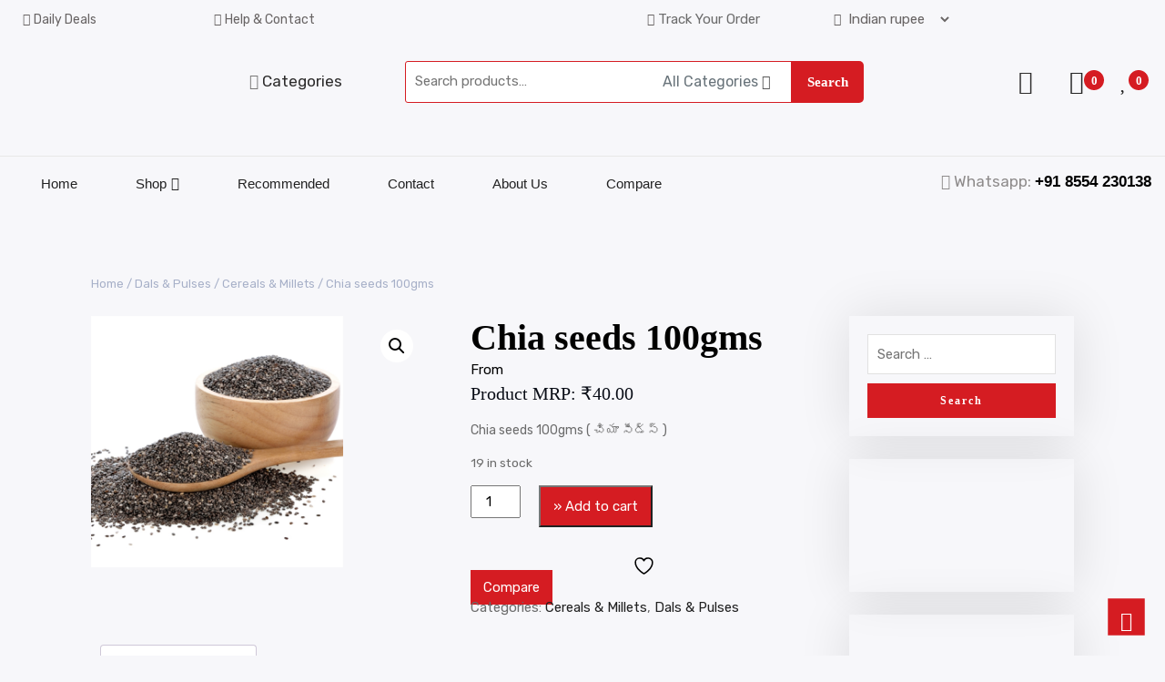

--- FILE ---
content_type: text/html; charset=UTF-8
request_url: https://vrmshoppe.com/index.php/product/chia-seeds-100gms/
body_size: 46679
content:
<!DOCTYPE html>
<html dir="ltr" lang="en-US" prefix="og: https://ogp.me/ns#">
<head>
	<meta charset="UTF-8">
	<meta name="viewport" content="width=device-width">
	<link rel="profile" href="https://gmpg.org/xfn/11">
	<link rel="pingback" href="https://vrmshoppe.com/xmlrpc.php">
  <link rel="shortcut icon" href="#">
					<script>document.documentElement.className = document.documentElement.className + ' yes-js js_active js'</script>
			<title>Chia seeds 100gms - VRM SHOPPE</title>
	<script type="text/javascript">function theChampLoadEvent(e){var t=window.onload;if(typeof window.onload!="function"){window.onload=e}else{window.onload=function(){t();e()}}}</script>
		<script type="text/javascript">var theChampDefaultLang = 'en_US', theChampCloseIconPath = 'https://vrmshoppe.com/wp-content/plugins/super-socializer/images/close.png';</script>
		<script>var theChampSiteUrl = 'https://vrmshoppe.com', theChampVerified = 0, theChampEmailPopup = 0, heateorSsMoreSharePopupSearchText = 'Search';</script>
			<script>var theChampLoadingImgPath = 'https://vrmshoppe.com/wp-content/plugins/super-socializer/images/ajax_loader.gif'; var theChampAjaxUrl = 'https://vrmshoppe.com/wp-admin/admin-ajax.php'; var theChampRedirectionUrl = 'https://vrmshoppe.com/index.php/product/chia-seeds-100gms/'; var theChampRegRedirectionUrl = 'https://vrmshoppe.com/index.php/product/chia-seeds-100gms/'; </script>
				<script> var theChampFBKey = '1410222016006720', theChampSameTabLogin = '0', theChampVerified = 0; var theChampAjaxUrl = 'https://vrmshoppe.com/wp-admin/admin-ajax.php'; var theChampPopupTitle = ''; var theChampEmailPopup = 0; var theChampEmailAjaxUrl = 'https://vrmshoppe.com/wp-admin/admin-ajax.php'; var theChampEmailPopupTitle = ''; var theChampEmailPopupErrorMsg = ''; var theChampEmailPopupUniqueId = ''; var theChampEmailPopupVerifyMessage = ''; var theChampSteamAuthUrl = ""; var theChampCurrentPageUrl = 'https%3A%2F%2Fvrmshoppe.com%2Findex.php%2Fproduct%2Fchia-seeds-100gms%2F';  var heateorMSEnabled = 0, theChampTwitterAuthUrl = theChampSiteUrl + "?SuperSocializerAuth=Twitter&super_socializer_redirect_to=" + theChampCurrentPageUrl, theChampLineAuthUrl = theChampSiteUrl + "?SuperSocializerAuth=Line&super_socializer_redirect_to=" + theChampCurrentPageUrl, theChampLiveAuthUrl = theChampSiteUrl + "?SuperSocializerAuth=Live&super_socializer_redirect_to=" + theChampCurrentPageUrl, theChampFacebookAuthUrl = theChampSiteUrl + "?SuperSocializerAuth=Facebook&super_socializer_redirect_to=" + theChampCurrentPageUrl, theChampYahooAuthUrl = theChampSiteUrl + "?SuperSocializerAuth=Yahoo&super_socializer_redirect_to=" + theChampCurrentPageUrl, theChampGoogleAuthUrl = theChampSiteUrl + "?SuperSocializerAuth=Google&super_socializer_redirect_to=" + theChampCurrentPageUrl, theChampYoutubeAuthUrl = theChampSiteUrl + "?SuperSocializerAuth=Youtube&super_socializer_redirect_to=" + theChampCurrentPageUrl, theChampVkontakteAuthUrl = theChampSiteUrl + "?SuperSocializerAuth=Vkontakte&super_socializer_redirect_to=" + theChampCurrentPageUrl, theChampLinkedinAuthUrl = theChampSiteUrl + "?SuperSocializerAuth=Linkedin&super_socializer_redirect_to=" + theChampCurrentPageUrl, theChampInstagramAuthUrl = theChampSiteUrl + "?SuperSocializerAuth=Instagram&super_socializer_redirect_to=" + theChampCurrentPageUrl, theChampWordpressAuthUrl = theChampSiteUrl + "?SuperSocializerAuth=Wordpress&super_socializer_redirect_to=" + theChampCurrentPageUrl, theChampDribbbleAuthUrl = theChampSiteUrl + "?SuperSocializerAuth=Dribbble&super_socializer_redirect_to=" + theChampCurrentPageUrl, theChampGithubAuthUrl = theChampSiteUrl + "?SuperSocializerAuth=Github&super_socializer_redirect_to=" + theChampCurrentPageUrl, theChampSpotifyAuthUrl = theChampSiteUrl + "?SuperSocializerAuth=Spotify&super_socializer_redirect_to=" + theChampCurrentPageUrl, theChampKakaoAuthUrl = theChampSiteUrl + "?SuperSocializerAuth=Kakao&super_socializer_redirect_to=" + theChampCurrentPageUrl, theChampTwitchAuthUrl = theChampSiteUrl + "?SuperSocializerAuth=Twitch&super_socializer_redirect_to=" + theChampCurrentPageUrl, theChampRedditAuthUrl = theChampSiteUrl + "?SuperSocializerAuth=Reddit&super_socializer_redirect_to=" + theChampCurrentPageUrl, theChampDisqusAuthUrl = theChampSiteUrl + "?SuperSocializerAuth=Disqus&super_socializer_redirect_to=" + theChampCurrentPageUrl, theChampDropboxAuthUrl = theChampSiteUrl + "?SuperSocializerAuth=Dropbox&super_socializer_redirect_to=" + theChampCurrentPageUrl, theChampFoursquareAuthUrl = theChampSiteUrl + "?SuperSocializerAuth=Foursquare&super_socializer_redirect_to=" + theChampCurrentPageUrl, theChampAmazonAuthUrl = theChampSiteUrl + "?SuperSocializerAuth=Amazon&super_socializer_redirect_to=" + theChampCurrentPageUrl, theChampStackoverflowAuthUrl = theChampSiteUrl + "?SuperSocializerAuth=Stackoverflow&super_socializer_redirect_to=" + theChampCurrentPageUrl, theChampDiscordAuthUrl = theChampSiteUrl + "?SuperSocializerAuth=Discord&super_socializer_redirect_to=" + theChampCurrentPageUrl, theChampMailruAuthUrl = theChampSiteUrl + "?SuperSocializerAuth=Mailru&super_socializer_redirect_to=" + theChampCurrentPageUrl, theChampYandexAuthUrl = theChampSiteUrl + "?SuperSocializerAuth=Yandex&super_socializer_redirect_to=" + theChampCurrentPageUrl; theChampOdnoklassnikiAuthUrl = theChampSiteUrl + "?SuperSocializerAuth=Odnoklassniki&super_socializer_redirect_to=" + theChampCurrentPageUrl;</script>
				<script> var theChampFBKey = '1410222016006720', theChampFBLang = 'en_US', theChampFbLikeMycred = 0, theChampSsga = 0, theChampCommentNotification = 0, theChampHeateorFcmRecentComments = 0, theChampFbIosLogin = 0; </script>
			<style type="text/css">
						.the_champ_button_instagram span.the_champ_svg,a.the_champ_instagram span.the_champ_svg{background:radial-gradient(circle at 30% 107%,#fdf497 0,#fdf497 5%,#fd5949 45%,#d6249f 60%,#285aeb 90%)}
					.the_champ_horizontal_sharing .the_champ_svg,.heateor_ss_standard_follow_icons_container .the_champ_svg{
					color: #fff;
				border-width: 0px;
		border-style: solid;
		border-color: transparent;
	}
		.the_champ_horizontal_sharing .theChampTCBackground{
		color:#666;
	}
		.the_champ_horizontal_sharing span.the_champ_svg:hover,.heateor_ss_standard_follow_icons_container span.the_champ_svg:hover{
				border-color: transparent;
	}
		.the_champ_vertical_sharing span.the_champ_svg,.heateor_ss_floating_follow_icons_container span.the_champ_svg{
					color: #fff;
				border-width: 0px;
		border-style: solid;
		border-color: transparent;
	}
		.the_champ_vertical_sharing .theChampTCBackground{
		color:#666;
	}
		.the_champ_vertical_sharing span.the_champ_svg:hover,.heateor_ss_floating_follow_icons_container span.the_champ_svg:hover{
						border-color: transparent;
		}
	@media screen and (max-width:783px){.the_champ_vertical_sharing{display:none!important}}div.heateor_ss_mobile_footer{display:none;}@media screen and (max-width:783px){div.the_champ_bottom_sharing div.the_champ_sharing_ul .theChampTCBackground{width:100%!important;background-color:white}div.the_champ_bottom_sharing{width:100%!important;left:0!important;}div.the_champ_bottom_sharing a{width:11.111111111111% !important;margin:0!important;padding:0!important;}div.the_champ_bottom_sharing .the_champ_svg{width:100%!important;}div.the_champ_bottom_sharing div.theChampTotalShareCount{font-size:.7em!important;line-height:28px!important}div.the_champ_bottom_sharing div.theChampTotalShareText{font-size:.5em!important;line-height:0px!important}div.heateor_ss_mobile_footer{display:block;height:40px;}.the_champ_bottom_sharing{padding:0!important;display:block!important;width: auto!important;bottom:-2px!important;top: auto!important;}.the_champ_bottom_sharing .the_champ_square_count{line-height: inherit;}.the_champ_bottom_sharing .theChampSharingArrow{display:none;}.the_champ_bottom_sharing .theChampTCBackground{margin-right: 1.1em !important}}</style>
	
		<!-- All in One SEO 4.9.3 - aioseo.com -->
	<meta name="description" content="Chia seeds 100gms ( చియా సీడ్స్ )" />
	<meta name="robots" content="max-image-preview:large" />
	<link rel="canonical" href="https://vrmshoppe.com/index.php/product/chia-seeds-100gms/" />
	<meta name="generator" content="All in One SEO (AIOSEO) 4.9.3" />
		<meta property="og:locale" content="en_US" />
		<meta property="og:site_name" content="VRM SHOPPE - No.1 Online Grocery store in Anantapur" />
		<meta property="og:type" content="article" />
		<meta property="og:title" content="Chia seeds 100gms - VRM SHOPPE" />
		<meta property="og:description" content="Chia seeds 100gms ( చియా సీడ్స్ )" />
		<meta property="og:url" content="https://vrmshoppe.com/index.php/product/chia-seeds-100gms/" />
		<meta property="og:image" content="https://i0.wp.com/vrmshoppe.com/wp-content/uploads/2021/05/cropped-indexdsfsdfsdfsg-removebg-preview-1-1.png?fit=240%2C154&#038;ssl=1" />
		<meta property="og:image:secure_url" content="https://i0.wp.com/vrmshoppe.com/wp-content/uploads/2021/05/cropped-indexdsfsdfsdfsg-removebg-preview-1-1.png?fit=240%2C154&#038;ssl=1" />
		<meta property="article:published_time" content="2022-12-30T08:57:59+00:00" />
		<meta property="article:modified_time" content="2022-12-30T09:02:01+00:00" />
		<meta property="article:publisher" content="https://www.facebook.com/vrmshoppe/" />
		<meta name="twitter:card" content="summary" />
		<meta name="twitter:site" content="@vrmshoppe" />
		<meta name="twitter:title" content="Chia seeds 100gms - VRM SHOPPE" />
		<meta name="twitter:description" content="Chia seeds 100gms ( చియా సీడ్స్ )" />
		<meta name="twitter:image" content="https://i0.wp.com/vrmshoppe.com/wp-content/uploads/2021/05/cropped-indexdsfsdfsdfsg-removebg-preview-1-1.png?fit=240%2C154&amp;ssl=1" />
		<script type="application/ld+json" class="aioseo-schema">
			{"@context":"https:\/\/schema.org","@graph":[{"@type":"BreadcrumbList","@id":"https:\/\/vrmshoppe.com\/index.php\/product\/chia-seeds-100gms\/#breadcrumblist","itemListElement":[{"@type":"ListItem","@id":"https:\/\/vrmshoppe.com#listItem","position":1,"name":"Home","item":"https:\/\/vrmshoppe.com","nextItem":{"@type":"ListItem","@id":"https:\/\/vrmshoppe.com\/index.php\/shop\/#listItem","name":"Shop"}},{"@type":"ListItem","@id":"https:\/\/vrmshoppe.com\/index.php\/shop\/#listItem","position":2,"name":"Shop","item":"https:\/\/vrmshoppe.com\/index.php\/shop\/","nextItem":{"@type":"ListItem","@id":"https:\/\/vrmshoppe.com\/index.php\/product-category\/dals-pulses\/#listItem","name":"Dals &amp; Pulses"},"previousItem":{"@type":"ListItem","@id":"https:\/\/vrmshoppe.com#listItem","name":"Home"}},{"@type":"ListItem","@id":"https:\/\/vrmshoppe.com\/index.php\/product-category\/dals-pulses\/#listItem","position":3,"name":"Dals &amp; Pulses","item":"https:\/\/vrmshoppe.com\/index.php\/product-category\/dals-pulses\/","nextItem":{"@type":"ListItem","@id":"https:\/\/vrmshoppe.com\/index.php\/product-category\/dals-pulses\/cereals-millets\/#listItem","name":"Cereals &amp; Millets"},"previousItem":{"@type":"ListItem","@id":"https:\/\/vrmshoppe.com\/index.php\/shop\/#listItem","name":"Shop"}},{"@type":"ListItem","@id":"https:\/\/vrmshoppe.com\/index.php\/product-category\/dals-pulses\/cereals-millets\/#listItem","position":4,"name":"Cereals &amp; Millets","item":"https:\/\/vrmshoppe.com\/index.php\/product-category\/dals-pulses\/cereals-millets\/","nextItem":{"@type":"ListItem","@id":"https:\/\/vrmshoppe.com\/index.php\/product\/chia-seeds-100gms\/#listItem","name":"Chia seeds 100gms"},"previousItem":{"@type":"ListItem","@id":"https:\/\/vrmshoppe.com\/index.php\/product-category\/dals-pulses\/#listItem","name":"Dals &amp; Pulses"}},{"@type":"ListItem","@id":"https:\/\/vrmshoppe.com\/index.php\/product\/chia-seeds-100gms\/#listItem","position":5,"name":"Chia seeds 100gms","previousItem":{"@type":"ListItem","@id":"https:\/\/vrmshoppe.com\/index.php\/product-category\/dals-pulses\/cereals-millets\/#listItem","name":"Cereals &amp; Millets"}}]},{"@type":"ItemPage","@id":"https:\/\/vrmshoppe.com\/index.php\/product\/chia-seeds-100gms\/#itempage","url":"https:\/\/vrmshoppe.com\/index.php\/product\/chia-seeds-100gms\/","name":"Chia seeds 100gms - VRM SHOPPE","description":"Chia seeds 100gms ( \u0c1a\u0c3f\u0c2f\u0c3e \u0c38\u0c40\u0c21\u0c4d\u0c38\u0c4d )","inLanguage":"en-US","isPartOf":{"@id":"https:\/\/vrmshoppe.com\/#website"},"breadcrumb":{"@id":"https:\/\/vrmshoppe.com\/index.php\/product\/chia-seeds-100gms\/#breadcrumblist"},"image":{"@type":"ImageObject","url":"https:\/\/i0.wp.com\/vrmshoppe.com\/wp-content\/uploads\/2022\/12\/CHI-1220-2.jpg?fit=1024%2C1024&ssl=1","@id":"https:\/\/vrmshoppe.com\/index.php\/product\/chia-seeds-100gms\/#mainImage","width":1024,"height":1024},"primaryImageOfPage":{"@id":"https:\/\/vrmshoppe.com\/index.php\/product\/chia-seeds-100gms\/#mainImage"},"datePublished":"2022-12-30T14:27:59+05:30","dateModified":"2022-12-30T14:32:01+05:30"},{"@type":"Organization","@id":"https:\/\/vrmshoppe.com\/#organization","name":"VRM SHOPPE","description":"No.1 Online Grocery store in Anantapur","url":"https:\/\/vrmshoppe.com\/","telephone":"+918554290675","logo":{"@type":"ImageObject","url":"https:\/\/i0.wp.com\/vrmshoppe.com\/wp-content\/uploads\/2021\/05\/indexdsfsdfsdfsg-removebg-preview.png?fit=623%2C400&ssl=1","@id":"https:\/\/vrmshoppe.com\/index.php\/product\/chia-seeds-100gms\/#organizationLogo","width":623,"height":400},"image":{"@id":"https:\/\/vrmshoppe.com\/index.php\/product\/chia-seeds-100gms\/#organizationLogo"},"sameAs":["https:\/\/www.facebook.com\/vrmshoppe\/","https:\/\/twitter.com\/vrmshoppe","https:\/\/www.instagram.com\/vrm_shoppe?r=nametag"]},{"@type":"WebSite","@id":"https:\/\/vrmshoppe.com\/#website","url":"https:\/\/vrmshoppe.com\/","name":"VRM SHOPPE","description":"No.1 Online Grocery store in Anantapur","inLanguage":"en-US","publisher":{"@id":"https:\/\/vrmshoppe.com\/#organization"}}]}
		</script>
		<!-- All in One SEO -->

<script>window._wca = window._wca || [];</script>
<link rel='dns-prefetch' href='//stats.wp.com' />
<link rel='dns-prefetch' href='//capi-automation.s3.us-east-2.amazonaws.com' />
<link rel='dns-prefetch' href='//fonts.googleapis.com' />
<link rel='dns-prefetch' href='//www.googletagmanager.com' />
<link rel='preconnect' href='//i0.wp.com' />
<link rel='preconnect' href='//c0.wp.com' />
<link rel="alternate" type="application/rss+xml" title="VRM SHOPPE &raquo; Feed" href="https://vrmshoppe.com/index.php/feed/" />
<link rel="alternate" type="application/rss+xml" title="VRM SHOPPE &raquo; Comments Feed" href="https://vrmshoppe.com/index.php/comments/feed/" />
<link rel="alternate" title="oEmbed (JSON)" type="application/json+oembed" href="https://vrmshoppe.com/index.php/wp-json/oembed/1.0/embed?url=https%3A%2F%2Fvrmshoppe.com%2Findex.php%2Fproduct%2Fchia-seeds-100gms%2F" />
<link rel="alternate" title="oEmbed (XML)" type="text/xml+oembed" href="https://vrmshoppe.com/index.php/wp-json/oembed/1.0/embed?url=https%3A%2F%2Fvrmshoppe.com%2Findex.php%2Fproduct%2Fchia-seeds-100gms%2F&#038;format=xml" />
<style id='wp-img-auto-sizes-contain-inline-css' type='text/css'>
img:is([sizes=auto i],[sizes^="auto," i]){contain-intrinsic-size:3000px 1500px}
/*# sourceURL=wp-img-auto-sizes-contain-inline-css */
</style>

<link rel='stylesheet' id='iepa-fancybox-css-css' href='https://vrmshoppe.com/wp-content/plugins/ibtana-ecommerce-product-addons/dist/css/fancybox.css?ver=0.4.7.5' type='text/css' media='all' />
<link rel='stylesheet' id='iepa-front-css-css' href='https://vrmshoppe.com/wp-content/plugins/ibtana-ecommerce-product-addons/dist/css/gallery-slider.css?ver=0.4.7.5' type='text/css' media='all' />
<link rel='stylesheet' id='partial-payment-blocks-integration-css' href='https://vrmshoppe.com/wp-content/plugins/woo-wallet/build/partial-payment/style-index.css?ver=1.5.15' type='text/css' media='all' />
<style id='wp-emoji-styles-inline-css' type='text/css'>

	img.wp-smiley, img.emoji {
		display: inline !important;
		border: none !important;
		box-shadow: none !important;
		height: 1em !important;
		width: 1em !important;
		margin: 0 0.07em !important;
		vertical-align: -0.1em !important;
		background: none !important;
		padding: 0 !important;
	}
/*# sourceURL=wp-emoji-styles-inline-css */
</style>
<link rel='stylesheet' id='wp-block-library-css' href='https://c0.wp.com/c/6.9/wp-includes/css/dist/block-library/style.min.css' type='text/css' media='all' />
<style id='classic-theme-styles-inline-css' type='text/css'>
/*! This file is auto-generated */
.wp-block-button__link{color:#fff;background-color:#32373c;border-radius:9999px;box-shadow:none;text-decoration:none;padding:calc(.667em + 2px) calc(1.333em + 2px);font-size:1.125em}.wp-block-file__button{background:#32373c;color:#fff;text-decoration:none}
/*# sourceURL=/wp-includes/css/classic-themes.min.css */
</style>
<link rel='stylesheet' id='aioseo/css/src/vue/standalone/blocks/table-of-contents/global.scss-css' href='https://vrmshoppe.com/wp-content/plugins/all-in-one-seo-pack/dist/Lite/assets/css/table-of-contents/global.e90f6d47.css?ver=4.9.3' type='text/css' media='all' />
<link rel='stylesheet' id='ibtana-ecommerce-product-addons-iepa-style-css-css' href='https://vrmshoppe.com/wp-content/plugins/ibtana-ecommerce-product-addons/dist/blocks.style.build.css' type='text/css' media='all' />
<style id='safe-svg-svg-icon-style-inline-css' type='text/css'>
.safe-svg-cover{text-align:center}.safe-svg-cover .safe-svg-inside{display:inline-block;max-width:100%}.safe-svg-cover svg{fill:currentColor;height:100%;max-height:100%;max-width:100%;width:100%}

/*# sourceURL=https://vrmshoppe.com/wp-content/plugins/safe-svg/dist/safe-svg-block-frontend.css */
</style>
<link rel='stylesheet' id='ultimate_blocks-cgb-style-css-css' href='https://vrmshoppe.com/wp-content/plugins/ultimate-blocks/dist/blocks.style.build.css?ver=3.4.9' type='text/css' media='all' />
<link rel='stylesheet' id='mediaelement-css' href='https://c0.wp.com/c/6.9/wp-includes/js/mediaelement/mediaelementplayer-legacy.min.css' type='text/css' media='all' />
<link rel='stylesheet' id='wp-mediaelement-css' href='https://c0.wp.com/c/6.9/wp-includes/js/mediaelement/wp-mediaelement.min.css' type='text/css' media='all' />
<style id='jetpack-sharing-buttons-style-inline-css' type='text/css'>
.jetpack-sharing-buttons__services-list{display:flex;flex-direction:row;flex-wrap:wrap;gap:0;list-style-type:none;margin:5px;padding:0}.jetpack-sharing-buttons__services-list.has-small-icon-size{font-size:12px}.jetpack-sharing-buttons__services-list.has-normal-icon-size{font-size:16px}.jetpack-sharing-buttons__services-list.has-large-icon-size{font-size:24px}.jetpack-sharing-buttons__services-list.has-huge-icon-size{font-size:36px}@media print{.jetpack-sharing-buttons__services-list{display:none!important}}.editor-styles-wrapper .wp-block-jetpack-sharing-buttons{gap:0;padding-inline-start:0}ul.jetpack-sharing-buttons__services-list.has-background{padding:1.25em 2.375em}
/*# sourceURL=https://vrmshoppe.com/wp-content/plugins/jetpack/_inc/blocks/sharing-buttons/view.css */
</style>
<link rel='stylesheet' id='jquery-selectBox-css' href='https://vrmshoppe.com/wp-content/plugins/yith-woocommerce-wishlist/assets/css/jquery.selectBox.css?ver=1.2.0' type='text/css' media='all' />
<link rel='stylesheet' id='woocommerce_prettyPhoto_css-css' href='//vrmshoppe.com/wp-content/plugins/woocommerce/assets/css/prettyPhoto.css?ver=3.1.6' type='text/css' media='all' />
<link rel='stylesheet' id='yith-wcwl-main-css' href='https://vrmshoppe.com/wp-content/plugins/yith-woocommerce-wishlist/assets/css/style.css?ver=4.11.0' type='text/css' media='all' />
<style id='yith-wcwl-main-inline-css' type='text/css'>
 :root { --rounded-corners-radius: 16px; --color-add-to-cart-background: #333333; --color-add-to-cart-text: #FFFFFF; --color-add-to-cart-border: #333333; --color-add-to-cart-background-hover: #4F4F4F; --color-add-to-cart-text-hover: #FFFFFF; --color-add-to-cart-border-hover: #4F4F4F; --add-to-cart-rounded-corners-radius: 16px; --color-button-style-1-background: #333333; --color-button-style-1-text: #FFFFFF; --color-button-style-1-border: #333333; --color-button-style-1-background-hover: #4F4F4F; --color-button-style-1-text-hover: #FFFFFF; --color-button-style-1-border-hover: #4F4F4F; --color-button-style-2-background: #333333; --color-button-style-2-text: #FFFFFF; --color-button-style-2-border: #333333; --color-button-style-2-background-hover: #4F4F4F; --color-button-style-2-text-hover: #FFFFFF; --color-button-style-2-border-hover: #4F4F4F; --color-wishlist-table-background: #FFFFFF; --color-wishlist-table-text: #6d6c6c; --color-wishlist-table-border: #FFFFFF; --color-headers-background: #F4F4F4; --color-share-button-color: #FFFFFF; --color-share-button-color-hover: #FFFFFF; --color-fb-button-background: #39599E; --color-fb-button-background-hover: #595A5A; --color-tw-button-background: #45AFE2; --color-tw-button-background-hover: #595A5A; --color-pr-button-background: #AB2E31; --color-pr-button-background-hover: #595A5A; --color-em-button-background: #FBB102; --color-em-button-background-hover: #595A5A; --color-wa-button-background: #00A901; --color-wa-button-background-hover: #595A5A; --feedback-duration: 3s } 
 :root { --rounded-corners-radius: 16px; --color-add-to-cart-background: #333333; --color-add-to-cart-text: #FFFFFF; --color-add-to-cart-border: #333333; --color-add-to-cart-background-hover: #4F4F4F; --color-add-to-cart-text-hover: #FFFFFF; --color-add-to-cart-border-hover: #4F4F4F; --add-to-cart-rounded-corners-radius: 16px; --color-button-style-1-background: #333333; --color-button-style-1-text: #FFFFFF; --color-button-style-1-border: #333333; --color-button-style-1-background-hover: #4F4F4F; --color-button-style-1-text-hover: #FFFFFF; --color-button-style-1-border-hover: #4F4F4F; --color-button-style-2-background: #333333; --color-button-style-2-text: #FFFFFF; --color-button-style-2-border: #333333; --color-button-style-2-background-hover: #4F4F4F; --color-button-style-2-text-hover: #FFFFFF; --color-button-style-2-border-hover: #4F4F4F; --color-wishlist-table-background: #FFFFFF; --color-wishlist-table-text: #6d6c6c; --color-wishlist-table-border: #FFFFFF; --color-headers-background: #F4F4F4; --color-share-button-color: #FFFFFF; --color-share-button-color-hover: #FFFFFF; --color-fb-button-background: #39599E; --color-fb-button-background-hover: #595A5A; --color-tw-button-background: #45AFE2; --color-tw-button-background-hover: #595A5A; --color-pr-button-background: #AB2E31; --color-pr-button-background-hover: #595A5A; --color-em-button-background: #FBB102; --color-em-button-background-hover: #595A5A; --color-wa-button-background: #00A901; --color-wa-button-background-hover: #595A5A; --feedback-duration: 3s } 
/*# sourceURL=yith-wcwl-main-inline-css */
</style>
<style id='global-styles-inline-css' type='text/css'>
:root{--wp--preset--aspect-ratio--square: 1;--wp--preset--aspect-ratio--4-3: 4/3;--wp--preset--aspect-ratio--3-4: 3/4;--wp--preset--aspect-ratio--3-2: 3/2;--wp--preset--aspect-ratio--2-3: 2/3;--wp--preset--aspect-ratio--16-9: 16/9;--wp--preset--aspect-ratio--9-16: 9/16;--wp--preset--color--black: #000000;--wp--preset--color--cyan-bluish-gray: #abb8c3;--wp--preset--color--white: #ffffff;--wp--preset--color--pale-pink: #f78da7;--wp--preset--color--vivid-red: #cf2e2e;--wp--preset--color--luminous-vivid-orange: #ff6900;--wp--preset--color--luminous-vivid-amber: #fcb900;--wp--preset--color--light-green-cyan: #7bdcb5;--wp--preset--color--vivid-green-cyan: #00d084;--wp--preset--color--pale-cyan-blue: #8ed1fc;--wp--preset--color--vivid-cyan-blue: #0693e3;--wp--preset--color--vivid-purple: #9b51e0;--wp--preset--gradient--vivid-cyan-blue-to-vivid-purple: linear-gradient(135deg,rgb(6,147,227) 0%,rgb(155,81,224) 100%);--wp--preset--gradient--light-green-cyan-to-vivid-green-cyan: linear-gradient(135deg,rgb(122,220,180) 0%,rgb(0,208,130) 100%);--wp--preset--gradient--luminous-vivid-amber-to-luminous-vivid-orange: linear-gradient(135deg,rgb(252,185,0) 0%,rgb(255,105,0) 100%);--wp--preset--gradient--luminous-vivid-orange-to-vivid-red: linear-gradient(135deg,rgb(255,105,0) 0%,rgb(207,46,46) 100%);--wp--preset--gradient--very-light-gray-to-cyan-bluish-gray: linear-gradient(135deg,rgb(238,238,238) 0%,rgb(169,184,195) 100%);--wp--preset--gradient--cool-to-warm-spectrum: linear-gradient(135deg,rgb(74,234,220) 0%,rgb(151,120,209) 20%,rgb(207,42,186) 40%,rgb(238,44,130) 60%,rgb(251,105,98) 80%,rgb(254,248,76) 100%);--wp--preset--gradient--blush-light-purple: linear-gradient(135deg,rgb(255,206,236) 0%,rgb(152,150,240) 100%);--wp--preset--gradient--blush-bordeaux: linear-gradient(135deg,rgb(254,205,165) 0%,rgb(254,45,45) 50%,rgb(107,0,62) 100%);--wp--preset--gradient--luminous-dusk: linear-gradient(135deg,rgb(255,203,112) 0%,rgb(199,81,192) 50%,rgb(65,88,208) 100%);--wp--preset--gradient--pale-ocean: linear-gradient(135deg,rgb(255,245,203) 0%,rgb(182,227,212) 50%,rgb(51,167,181) 100%);--wp--preset--gradient--electric-grass: linear-gradient(135deg,rgb(202,248,128) 0%,rgb(113,206,126) 100%);--wp--preset--gradient--midnight: linear-gradient(135deg,rgb(2,3,129) 0%,rgb(40,116,252) 100%);--wp--preset--font-size--small: 13px;--wp--preset--font-size--medium: 20px;--wp--preset--font-size--large: 36px;--wp--preset--font-size--x-large: 42px;--wp--preset--spacing--20: 0.44rem;--wp--preset--spacing--30: 0.67rem;--wp--preset--spacing--40: 1rem;--wp--preset--spacing--50: 1.5rem;--wp--preset--spacing--60: 2.25rem;--wp--preset--spacing--70: 3.38rem;--wp--preset--spacing--80: 5.06rem;--wp--preset--shadow--natural: 6px 6px 9px rgba(0, 0, 0, 0.2);--wp--preset--shadow--deep: 12px 12px 50px rgba(0, 0, 0, 0.4);--wp--preset--shadow--sharp: 6px 6px 0px rgba(0, 0, 0, 0.2);--wp--preset--shadow--outlined: 6px 6px 0px -3px rgb(255, 255, 255), 6px 6px rgb(0, 0, 0);--wp--preset--shadow--crisp: 6px 6px 0px rgb(0, 0, 0);}:where(.is-layout-flex){gap: 0.5em;}:where(.is-layout-grid){gap: 0.5em;}body .is-layout-flex{display: flex;}.is-layout-flex{flex-wrap: wrap;align-items: center;}.is-layout-flex > :is(*, div){margin: 0;}body .is-layout-grid{display: grid;}.is-layout-grid > :is(*, div){margin: 0;}:where(.wp-block-columns.is-layout-flex){gap: 2em;}:where(.wp-block-columns.is-layout-grid){gap: 2em;}:where(.wp-block-post-template.is-layout-flex){gap: 1.25em;}:where(.wp-block-post-template.is-layout-grid){gap: 1.25em;}.has-black-color{color: var(--wp--preset--color--black) !important;}.has-cyan-bluish-gray-color{color: var(--wp--preset--color--cyan-bluish-gray) !important;}.has-white-color{color: var(--wp--preset--color--white) !important;}.has-pale-pink-color{color: var(--wp--preset--color--pale-pink) !important;}.has-vivid-red-color{color: var(--wp--preset--color--vivid-red) !important;}.has-luminous-vivid-orange-color{color: var(--wp--preset--color--luminous-vivid-orange) !important;}.has-luminous-vivid-amber-color{color: var(--wp--preset--color--luminous-vivid-amber) !important;}.has-light-green-cyan-color{color: var(--wp--preset--color--light-green-cyan) !important;}.has-vivid-green-cyan-color{color: var(--wp--preset--color--vivid-green-cyan) !important;}.has-pale-cyan-blue-color{color: var(--wp--preset--color--pale-cyan-blue) !important;}.has-vivid-cyan-blue-color{color: var(--wp--preset--color--vivid-cyan-blue) !important;}.has-vivid-purple-color{color: var(--wp--preset--color--vivid-purple) !important;}.has-black-background-color{background-color: var(--wp--preset--color--black) !important;}.has-cyan-bluish-gray-background-color{background-color: var(--wp--preset--color--cyan-bluish-gray) !important;}.has-white-background-color{background-color: var(--wp--preset--color--white) !important;}.has-pale-pink-background-color{background-color: var(--wp--preset--color--pale-pink) !important;}.has-vivid-red-background-color{background-color: var(--wp--preset--color--vivid-red) !important;}.has-luminous-vivid-orange-background-color{background-color: var(--wp--preset--color--luminous-vivid-orange) !important;}.has-luminous-vivid-amber-background-color{background-color: var(--wp--preset--color--luminous-vivid-amber) !important;}.has-light-green-cyan-background-color{background-color: var(--wp--preset--color--light-green-cyan) !important;}.has-vivid-green-cyan-background-color{background-color: var(--wp--preset--color--vivid-green-cyan) !important;}.has-pale-cyan-blue-background-color{background-color: var(--wp--preset--color--pale-cyan-blue) !important;}.has-vivid-cyan-blue-background-color{background-color: var(--wp--preset--color--vivid-cyan-blue) !important;}.has-vivid-purple-background-color{background-color: var(--wp--preset--color--vivid-purple) !important;}.has-black-border-color{border-color: var(--wp--preset--color--black) !important;}.has-cyan-bluish-gray-border-color{border-color: var(--wp--preset--color--cyan-bluish-gray) !important;}.has-white-border-color{border-color: var(--wp--preset--color--white) !important;}.has-pale-pink-border-color{border-color: var(--wp--preset--color--pale-pink) !important;}.has-vivid-red-border-color{border-color: var(--wp--preset--color--vivid-red) !important;}.has-luminous-vivid-orange-border-color{border-color: var(--wp--preset--color--luminous-vivid-orange) !important;}.has-luminous-vivid-amber-border-color{border-color: var(--wp--preset--color--luminous-vivid-amber) !important;}.has-light-green-cyan-border-color{border-color: var(--wp--preset--color--light-green-cyan) !important;}.has-vivid-green-cyan-border-color{border-color: var(--wp--preset--color--vivid-green-cyan) !important;}.has-pale-cyan-blue-border-color{border-color: var(--wp--preset--color--pale-cyan-blue) !important;}.has-vivid-cyan-blue-border-color{border-color: var(--wp--preset--color--vivid-cyan-blue) !important;}.has-vivid-purple-border-color{border-color: var(--wp--preset--color--vivid-purple) !important;}.has-vivid-cyan-blue-to-vivid-purple-gradient-background{background: var(--wp--preset--gradient--vivid-cyan-blue-to-vivid-purple) !important;}.has-light-green-cyan-to-vivid-green-cyan-gradient-background{background: var(--wp--preset--gradient--light-green-cyan-to-vivid-green-cyan) !important;}.has-luminous-vivid-amber-to-luminous-vivid-orange-gradient-background{background: var(--wp--preset--gradient--luminous-vivid-amber-to-luminous-vivid-orange) !important;}.has-luminous-vivid-orange-to-vivid-red-gradient-background{background: var(--wp--preset--gradient--luminous-vivid-orange-to-vivid-red) !important;}.has-very-light-gray-to-cyan-bluish-gray-gradient-background{background: var(--wp--preset--gradient--very-light-gray-to-cyan-bluish-gray) !important;}.has-cool-to-warm-spectrum-gradient-background{background: var(--wp--preset--gradient--cool-to-warm-spectrum) !important;}.has-blush-light-purple-gradient-background{background: var(--wp--preset--gradient--blush-light-purple) !important;}.has-blush-bordeaux-gradient-background{background: var(--wp--preset--gradient--blush-bordeaux) !important;}.has-luminous-dusk-gradient-background{background: var(--wp--preset--gradient--luminous-dusk) !important;}.has-pale-ocean-gradient-background{background: var(--wp--preset--gradient--pale-ocean) !important;}.has-electric-grass-gradient-background{background: var(--wp--preset--gradient--electric-grass) !important;}.has-midnight-gradient-background{background: var(--wp--preset--gradient--midnight) !important;}.has-small-font-size{font-size: var(--wp--preset--font-size--small) !important;}.has-medium-font-size{font-size: var(--wp--preset--font-size--medium) !important;}.has-large-font-size{font-size: var(--wp--preset--font-size--large) !important;}.has-x-large-font-size{font-size: var(--wp--preset--font-size--x-large) !important;}
:where(.wp-block-post-template.is-layout-flex){gap: 1.25em;}:where(.wp-block-post-template.is-layout-grid){gap: 1.25em;}
:where(.wp-block-term-template.is-layout-flex){gap: 1.25em;}:where(.wp-block-term-template.is-layout-grid){gap: 1.25em;}
:where(.wp-block-columns.is-layout-flex){gap: 2em;}:where(.wp-block-columns.is-layout-grid){gap: 2em;}
:root :where(.wp-block-pullquote){font-size: 1.5em;line-height: 1.6;}
/*# sourceURL=global-styles-inline-css */
</style>
<link rel='stylesheet' id='build-app-online-css' href='https://vrmshoppe.com/wp-content/plugins/build-app-online/public/css/build-app-online-public.css?ver=1.0.0' type='text/css' media='all' />
<link rel='stylesheet' id='contact-form-7-css' href='https://vrmshoppe.com/wp-content/plugins/contact-form-7/includes/css/styles.css?ver=6.1.4' type='text/css' media='all' />
<link rel='stylesheet' id='mstoreapp-mobile-app-css' href='https://vrmshoppe.com/wp-content/plugins/mstoreapp-mobile-app-multivendor/public/css/mstoreapp-mobile-app-public.css?ver=1.0.0' type='text/css' media='all' />
<link rel='stylesheet' id='ub-extension-style-css-css' href='https://vrmshoppe.com/wp-content/plugins/ultimate-blocks/src/extensions/style.css?ver=6.9' type='text/css' media='all' />
<link rel='stylesheet' id='vw-accordion-front-style-css' href='https://vrmshoppe.com/wp-content/plugins/vw-accordion/assets/css/vwac-front-style.css?ver=6.9' type='text/css' media='all' />
<link rel='stylesheet' id='vw-accordion-font-awesome-front-css' href='https://vrmshoppe.com/wp-content/plugins/vw-accordion/assets/css/font-awesome/css/font-awesome.min.css?ver=6.9' type='text/css' media='all' />
<link rel='stylesheet' id='bootstrap-css' href='https://vrmshoppe.com/wp-content/plugins/vw-accordion/assets/css/bootstrap.css?ver=6.9' type='text/css' media='all' />
<link rel='stylesheet' id='prettyPhoto-css-css' href='https://vrmshoppe.com/wp-content/plugins/vw-gallery-images/css/prettyPhoto.css?ver=1.0' type='text/css' media='all' />
<link rel='stylesheet' id='vwpl-style-css' href='https://vrmshoppe.com/wp-content/plugins/vw-preloader/assets/css/vwpl-style.css?ver=6.9' type='text/css' media='all' />
<link rel='stylesheet' id='vwsmp-style-css' href='https://vrmshoppe.com/wp-content/plugins/vw-social-media/assets/css/vwsmp-style.css?ver=6.9' type='text/css' media='all' />
<link rel='stylesheet' id='fontawesome-css' href='https://vrmshoppe.com/wp-content/plugins/vw-social-media/assets/css/fontawesome-all.min.css?ver=6.9' type='text/css' media='all' />
<link rel='stylesheet' id='photoswipe-css' href='https://c0.wp.com/p/woocommerce/10.4.3/assets/css/photoswipe/photoswipe.min.css' type='text/css' media='all' />
<link rel='stylesheet' id='photoswipe-default-skin-css' href='https://c0.wp.com/p/woocommerce/10.4.3/assets/css/photoswipe/default-skin/default-skin.min.css' type='text/css' media='all' />
<link rel='stylesheet' id='woocommerce-layout-css' href='https://c0.wp.com/p/woocommerce/10.4.3/assets/css/woocommerce-layout.css' type='text/css' media='all' />
<style id='woocommerce-layout-inline-css' type='text/css'>

	.infinite-scroll .woocommerce-pagination {
		display: none;
	}
/*# sourceURL=woocommerce-layout-inline-css */
</style>
<link rel='stylesheet' id='woocommerce-smallscreen-css' href='https://c0.wp.com/p/woocommerce/10.4.3/assets/css/woocommerce-smallscreen.css' type='text/css' media='only screen and (max-width: 768px)' />
<link rel='stylesheet' id='woocommerce-general-css' href='https://c0.wp.com/p/woocommerce/10.4.3/assets/css/woocommerce.css' type='text/css' media='all' />
<style id='woocommerce-inline-inline-css' type='text/css'>
.woocommerce form .form-row .required { visibility: visible; }
/*# sourceURL=woocommerce-inline-inline-css */
</style>
<link rel='stylesheet' id='sa-login-css-css' href='https://vrmshoppe.com/wp-content/plugins/sms-alert/css/sms_alert_customer_validation_style.css?ver=3.9.0' type='text/css' media='' />
<link rel='stylesheet' id='woo-variation-swatches-css' href='https://vrmshoppe.com/wp-content/plugins/woo-variation-swatches/assets/css/frontend.min.css?ver=1763274234' type='text/css' media='all' />
<style id='woo-variation-swatches-inline-css' type='text/css'>
:root {
--wvs-tick:url("data:image/svg+xml;utf8,%3Csvg filter='drop-shadow(0px 0px 2px rgb(0 0 0 / .8))' xmlns='http://www.w3.org/2000/svg'  viewBox='0 0 30 30'%3E%3Cpath fill='none' stroke='%23ffffff' stroke-linecap='round' stroke-linejoin='round' stroke-width='4' d='M4 16L11 23 27 7'/%3E%3C/svg%3E");

--wvs-cross:url("data:image/svg+xml;utf8,%3Csvg filter='drop-shadow(0px 0px 5px rgb(255 255 255 / .6))' xmlns='http://www.w3.org/2000/svg' width='72px' height='72px' viewBox='0 0 24 24'%3E%3Cpath fill='none' stroke='%23ff0000' stroke-linecap='round' stroke-width='0.6' d='M5 5L19 19M19 5L5 19'/%3E%3C/svg%3E");
--wvs-single-product-item-width:30px;
--wvs-single-product-item-height:30px;
--wvs-single-product-item-font-size:16px}
/*# sourceURL=woo-variation-swatches-inline-css */
</style>
<link rel='stylesheet' id='vw-storefront-pro-font-css' href='//fonts.googleapis.com/css?family=PT+Sans%3A300%2C400%2C600%2C700%2C800%2C900%7CRoboto%3A400%2C700%7CRoboto+Condensed%3A400%2C700%7COpen+Sans%7COverpass%7CMontserrat%3A300%2C400%2C600%2C700%2C800%2C900%7CPlayball%3A300%2C400%2C600%2C700%2C800%2C900%7CAlegreya%3A300%2C400%2C600%2C700%2C800%2C900%7CJulius+Sans+One%7CArsenal%7CSlabo%7CLato%7COverpass+Mono%7CSource+Sans+Pro%7CRaleway%3A100%2C100i%2C200%2C200i%2C300%2C300i%2C400%2C400i%2C500%2C500i%2C600%2C600i%2C700%2C700i%2C800%2C800i%2C900%2C900i%7CMerriweather%7CRubik%7CLora%7CUbuntu%7CCabin%7CArimo%7CPlayfair+Display%7CQuicksand%7CPadauk%7CMuli%7CInconsolata%7CBitter%7CPacifico%7CIndie+Flower%7CVT323%7CDosis%7CFrank+Ruhl+Libre%7CFjalla+One%7COxygen%7CArvo%7CNoto+Serif%7CLobster%7CCrimson+Text%7CYanone+Kaffeesatz%7CAnton%7CLibre+Baskerville%7CBree+Serif%7CGloria+Hallelujah%7CJosefin+Sans%3A100%2C100i%2C300%2C300i%2C400%2C400i%2C600%2C600i%2C700%2C700i%26amp%3Bsubset%3Dlatin-ext%2Cvietnamese%7CAbril+Fatface%7CVarela+Round%7CVampiro+One%7CShadows+Into+Light%7CCuprum%7CRokkitt%7CVollkorn%7CFrancois+One%7COrbitron%7CPatua+One%7CAcme%7CSatisfy%7CJosefin+Slab%7CQuattrocento+Sans%7CArchitects+Daughter%7CRusso+One%7CMonda%7CRighteous%7CLobster+Two%7CHammersmith+One%7CCourgette%7CPermanent+Marker%7CCherry+Swash%7CCormorant+Garamond%7CPoiret+One%7CBenchNine%7CEconomica%7CHandlee%7CCardo%7CAlfa+Slab+One%7CAveria+Serif+Libre%7CCookie%7CChewy%7CGreat+Vibes%7CComing+Soon%7CPhilosopher%7CDays+One%7CKanit%7CShrikhand%7CTangerine%7CIM+Fell+English+SC%7CBoogaloo%7CBangers%7CFredoka+One%7CBad+Script%7CVolkhov%7CShadows+Into+Light+Two%7CMarck+Script%7CSacramento%7CPoppins%3A100%2C200%2C300%2C400%2C400i%2C500%2C500i%2C600%2C600i%2C700%2C700i%2C800%2C800i%2C900%2C900i%26amp%3Bsubset%3Ddevanagari%2Clatin-ext%7CPT+Serif&#038;ver=6.9' type='text/css' media='all' />
<link rel='stylesheet' id='bootstrap-style-css' href='https://vrmshoppe.com/wp-content/themes/food-grocery-store-pro/assets/css/bootstrap.min.css?ver=6.9' type='text/css' media='all' />
<link rel='stylesheet' id='vw-storefront-pro-basic-style-css' href='https://vrmshoppe.com/wp-content/themes/food-grocery-store-pro/style.css?ver=6.9' type='text/css' media='all' />
<style id='vw-storefront-pro-basic-style-inline-css' type='text/css'>
html, body, body a{}@media screen and (min-width:1024px) {}@media screen and (max-width:1024px) {}.hotline-box i {
			transform: unset;
		}#slider .slider-box h1{color: #1c18a0;}#slider .slider-box p{color: #1c18a0;}@media screen and (max-width:575px){}.postbox-content{text-align:Left;}
/*# sourceURL=vw-storefront-pro-basic-style-inline-css */
</style>
<link rel='stylesheet' id='other-page-style-css' href='https://vrmshoppe.com/wp-content/themes/food-grocery-store-pro/assets/css/main-css/other-pages.css' type='text/css' media='all' />
<style id='other-page-style-inline-css' type='text/css'>
html, body, body a{}@media screen and (min-width:1024px) {}@media screen and (max-width:1024px) {}.hotline-box i {
			transform: unset;
		}#slider .slider-box h1{color: #1c18a0;}#slider .slider-box p{color: #1c18a0;}@media screen and (max-width:575px){}.postbox-content{text-align:Left;}
/*# sourceURL=other-page-style-inline-css */
</style>
<link rel='stylesheet' id='header-footer-style-css' href='https://vrmshoppe.com/wp-content/themes/food-grocery-store-pro/assets/css/main-css/header-footer.css' type='text/css' media='all' />
<style id='header-footer-style-inline-css' type='text/css'>
html, body, body a{}@media screen and (min-width:1024px) {}@media screen and (max-width:1024px) {}.hotline-box i {
			transform: unset;
		}#slider .slider-box h1{color: #1c18a0;}#slider .slider-box p{color: #1c18a0;}@media screen and (max-width:575px){}.postbox-content{text-align:Left;}
/*# sourceURL=header-footer-style-inline-css */
</style>
<link rel='stylesheet' id='responsive-style-css' href='https://vrmshoppe.com/wp-content/themes/food-grocery-store-pro/assets/css/main-css/mobile-main.css' type='text/css' media='screen and (max-width: 1200px) and (min-width: 320px)' />
<link rel='stylesheet' id='animation-wow-css' href='https://vrmshoppe.com/wp-content/themes/food-grocery-store-pro/assets/css/animation.css?ver=6.9' type='text/css' media='all' />
<link rel='stylesheet' id='owl-carousel-style-css' href='https://vrmshoppe.com/wp-content/themes/food-grocery-store-pro/assets/css/owl.carousel.css?ver=6.9' type='text/css' media='all' />
<link rel='stylesheet' id='font-awesome-css' href='https://vrmshoppe.com/wp-content/plugins/elementor/assets/lib/font-awesome/css/font-awesome.min.css?ver=4.7.0' type='text/css' media='all' />
<style id='font-awesome-inline-css' type='text/css'>
[data-font="FontAwesome"]:before {font-family: 'FontAwesome' !important;content: attr(data-icon) !important;speak: none !important;font-weight: normal !important;font-variant: normal !important;text-transform: none !important;line-height: 1 !important;font-style: normal !important;-webkit-font-smoothing: antialiased !important;-moz-osx-font-smoothing: grayscale !important;}
/*# sourceURL=font-awesome-inline-css */
</style>
<link rel='stylesheet' id='elementor-demo-style-css' href='https://vrmshoppe.com/wp-content/themes/food-grocery-store-pro/inc/elementor-demos/css/elementor-demo.css?ver=6.9' type='text/css' media='all' />
<link rel='stylesheet' id='flexible-shipping-free-shipping-css' href='https://vrmshoppe.com/wp-content/plugins/flexible-shipping/assets/dist/css/free-shipping.css?ver=6.5.3.2' type='text/css' media='all' />
<link rel='stylesheet' id='jquery-fixedheadertable-style-css' href='https://vrmshoppe.com/wp-content/plugins/yith-woocommerce-compare/assets/css/jquery.dataTables.css?ver=1.10.18' type='text/css' media='all' />
<link rel='stylesheet' id='yith_woocompare_page-css' href='https://vrmshoppe.com/wp-content/plugins/yith-woocommerce-compare/assets/css/compare.css?ver=3.7.0' type='text/css' media='all' />
<link rel='stylesheet' id='yith-woocompare-widget-css' href='https://vrmshoppe.com/wp-content/plugins/yith-woocommerce-compare/assets/css/widget.css?ver=3.7.0' type='text/css' media='all' />
<link rel='stylesheet' id='dashicons-css' href='https://c0.wp.com/c/6.9/wp-includes/css/dashicons.min.css' type='text/css' media='all' />
<style id='dashicons-inline-css' type='text/css'>
[data-font="Dashicons"]:before {font-family: 'Dashicons' !important;content: attr(data-icon) !important;speak: none !important;font-weight: normal !important;font-variant: normal !important;text-transform: none !important;line-height: 1 !important;font-style: normal !important;-webkit-font-smoothing: antialiased !important;-moz-osx-font-smoothing: grayscale !important;}
/*# sourceURL=dashicons-inline-css */
</style>
<link rel='stylesheet' id='thickbox-css' href='https://c0.wp.com/c/6.9/wp-includes/js/thickbox/thickbox.css' type='text/css' media='all' />
<link rel='stylesheet' id='the_champ_frontend_css-css' href='https://vrmshoppe.com/wp-content/plugins/super-socializer/css/front.css?ver=7.14.5' type='text/css' media='all' />
<script type="text/javascript" src="https://c0.wp.com/c/6.9/wp-includes/js/jquery/jquery.min.js" id="jquery-core-js"></script>
<script type="text/javascript" src="https://c0.wp.com/c/6.9/wp-includes/js/jquery/jquery-migrate.min.js" id="jquery-migrate-js"></script>
<script type="text/javascript" src="https://vrmshoppe.com/wp-content/plugins/ibtana-ecommerce-product-addons/dist/js/slick.min.js?ver=0.4.7.5" id="iepa-slick-js-js"></script>
<script type="text/javascript" src="https://vrmshoppe.com/wp-content/plugins/build-app-online/public/js/build-app-online-public.js?ver=1.0.0" id="build-app-online-js"></script>
<script type="text/javascript" src="https://vrmshoppe.com/wp-content/plugins/mstoreapp-mobile-app-multivendor/public/js/mstoreapp-mobile-app-public.js?ver=1.0.0" id="mstoreapp-mobile-app-js"></script>
<script type="text/javascript" src="https://vrmshoppe.com/wp-content/plugins/vw-gallery-images/js/jquery.prettycustom.js?ver=6.9" id="pretty-custom-js-js"></script>
<script type="text/javascript" src="https://vrmshoppe.com/wp-content/plugins/vw-gallery-images/js/jquery.prettyPhoto.js?ver=6.9" id="pretty-photo-js-js"></script>
<script type="text/javascript" src="https://vrmshoppe.com/wp-content/plugins/vw-preloader/assets/js/front-end.js?ver=6.9" id="frontend-js-js"></script>
<script type="text/javascript" src="https://c0.wp.com/p/woocommerce/10.4.3/assets/js/jquery-blockui/jquery.blockUI.min.js" id="wc-jquery-blockui-js" data-wp-strategy="defer"></script>
<script type="text/javascript" id="wc-add-to-cart-js-extra">
/* <![CDATA[ */
var wc_add_to_cart_params = {"ajax_url":"/wp-admin/admin-ajax.php","wc_ajax_url":"/?wc-ajax=%%endpoint%%","i18n_view_cart":"View cart","cart_url":"https://vrmshoppe.com/index.php/cart/","is_cart":"","cart_redirect_after_add":"no"};
//# sourceURL=wc-add-to-cart-js-extra
/* ]]> */
</script>
<script type="text/javascript" src="https://c0.wp.com/p/woocommerce/10.4.3/assets/js/frontend/add-to-cart.min.js" id="wc-add-to-cart-js" defer="defer" data-wp-strategy="defer"></script>
<script type="text/javascript" src="https://c0.wp.com/p/woocommerce/10.4.3/assets/js/zoom/jquery.zoom.min.js" id="wc-zoom-js" defer="defer" data-wp-strategy="defer"></script>
<script type="text/javascript" src="https://c0.wp.com/p/woocommerce/10.4.3/assets/js/flexslider/jquery.flexslider.min.js" id="wc-flexslider-js" defer="defer" data-wp-strategy="defer"></script>
<script type="text/javascript" src="https://c0.wp.com/p/woocommerce/10.4.3/assets/js/photoswipe/photoswipe.min.js" id="wc-photoswipe-js" defer="defer" data-wp-strategy="defer"></script>
<script type="text/javascript" src="https://c0.wp.com/p/woocommerce/10.4.3/assets/js/photoswipe/photoswipe-ui-default.min.js" id="wc-photoswipe-ui-default-js" defer="defer" data-wp-strategy="defer"></script>
<script type="text/javascript" id="wc-single-product-js-extra">
/* <![CDATA[ */
var wc_single_product_params = {"i18n_required_rating_text":"Please select a rating","i18n_rating_options":["1 of 5 stars","2 of 5 stars","3 of 5 stars","4 of 5 stars","5 of 5 stars"],"i18n_product_gallery_trigger_text":"View full-screen image gallery","review_rating_required":"yes","flexslider":{"rtl":false,"animation":"slide","smoothHeight":true,"directionNav":false,"controlNav":"thumbnails","slideshow":false,"animationSpeed":500,"animationLoop":false,"allowOneSlide":false},"zoom_enabled":"1","zoom_options":[],"photoswipe_enabled":"1","photoswipe_options":{"shareEl":false,"closeOnScroll":false,"history":false,"hideAnimationDuration":0,"showAnimationDuration":0},"flexslider_enabled":"1"};
//# sourceURL=wc-single-product-js-extra
/* ]]> */
</script>
<script type="text/javascript" src="https://c0.wp.com/p/woocommerce/10.4.3/assets/js/frontend/single-product.min.js" id="wc-single-product-js" defer="defer" data-wp-strategy="defer"></script>
<script type="text/javascript" src="https://c0.wp.com/p/woocommerce/10.4.3/assets/js/js-cookie/js.cookie.min.js" id="wc-js-cookie-js" defer="defer" data-wp-strategy="defer"></script>
<script type="text/javascript" id="woocommerce-js-extra">
/* <![CDATA[ */
var woocommerce_params = {"ajax_url":"/wp-admin/admin-ajax.php","wc_ajax_url":"/?wc-ajax=%%endpoint%%","i18n_password_show":"Show password","i18n_password_hide":"Hide password"};
//# sourceURL=woocommerce-js-extra
/* ]]> */
</script>
<script type="text/javascript" src="https://c0.wp.com/p/woocommerce/10.4.3/assets/js/frontend/woocommerce.min.js" id="woocommerce-js" defer="defer" data-wp-strategy="defer"></script>
<script type="text/javascript" id="kk-script-js-extra">
/* <![CDATA[ */
var fetchCartItems = {"ajax_url":"https://vrmshoppe.com/wp-admin/admin-ajax.php","action":"kk_wc_fetchcartitems","nonce":"955a48c178","currency":"INR"};
//# sourceURL=kk-script-js-extra
/* ]]> */
</script>
<script type="text/javascript" src="https://vrmshoppe.com/wp-content/plugins/kliken-marketing-for-google/assets/kk-script.js?ver=6.9" id="kk-script-js"></script>
<script type="text/javascript" id="share_cart_admin_script-js-extra">
/* <![CDATA[ */
var ajax_url = {"ajaxurl":"https://vrmshoppe.com/wp-admin/admin-ajax.php"};
//# sourceURL=share_cart_admin_script-js-extra
/* ]]> */
</script>
<script type="text/javascript" src="https://vrmshoppe.com/wp-content/plugins/sms-alert/js/share_cart_front_script.js?ver=3.9.0" id="share_cart_admin_script-js"></script>
<script type="text/javascript" src="https://vrmshoppe.com/wp-content/themes/food-grocery-store-pro/assets/js/wow.min.js?ver=6.9" id="animation-wow-js"></script>
<script type="text/javascript" src="https://vrmshoppe.com/wp-content/themes/food-grocery-store-pro/assets/js/tether.js?ver=6.9" id="tether-js"></script>
<script type="text/javascript" src="https://vrmshoppe.com/wp-content/themes/food-grocery-store-pro/assets/js/amp-sidebar-0.1.js?ver=1" id="amp-sidebar-js"></script>
<script type="text/javascript" src="https://vrmshoppe.com/wp-content/themes/food-grocery-store-pro/assets/js/owl.carousel.js?ver=6.9" id="owl-carousel-js"></script>
<script type="text/javascript" src="https://vrmshoppe.com/wp-content/themes/food-grocery-store-pro/assets/js/SmoothScroll.js?ver=6.9" id="smooth-scroll-js"></script>
<script type="text/javascript" src="https://vrmshoppe.com/wp-content/themes/food-grocery-store-pro/assets/js/custom.js?ver=6.9" id="vw-customscripts-js"></script>
<script type="text/javascript" src="https://vrmshoppe.com/wp-content/themes/food-grocery-store-pro/assets/js/bootstrap.min.js?ver=6.9" id="bootstrap-js-js"></script>
<script type="text/javascript" src="https://vrmshoppe.com/wp-content/themes/food-grocery-store-pro/assets/js/jquery.appear.js?ver=6.9" id="jquery-appear-js"></script>
<script type="text/javascript" src="https://stats.wp.com/s-202604.js" id="woocommerce-analytics-js" defer="defer" data-wp-strategy="defer"></script>
<link rel="https://api.w.org/" href="https://vrmshoppe.com/index.php/wp-json/" /><link rel="alternate" title="JSON" type="application/json" href="https://vrmshoppe.com/index.php/wp-json/wp/v2/product/4565" /><link rel="EditURI" type="application/rsd+xml" title="RSD" href="https://vrmshoppe.com/xmlrpc.php?rsd" />
<meta name="generator" content="WordPress 6.9" />
<meta name="generator" content="WooCommerce 10.4.3" />
<link rel='shortlink' href='https://vrmshoppe.com/?p=4565' />
<meta name="generator" content="Redux 4.5.10" /><meta name="generator" content="Site Kit by Google 1.170.0" />	<style>img#wpstats{display:none}</style>
		
<script type="text/javascript">
	var swPostRegister = function() {
		sw.track('ViewContent',
			{
				content_type: 'product',
				content_ids: ["4565"],
				content_name: "Chia seeds 100gms",
				content_category: "86,24"
			}
		);

		sw.gEvent('view_item',
			{
				items: [
					{
						"id": "4565",
						"name": "Chia seeds 100gms",
						"category": "86,24",
						"google_business_vertical": "retail"
					}
				]
			}
		);

		sw.gEvent('page_view',
			{
				"ecomm_prodid": "4565"
			}
		);

		sw.register_product_view(
			{
				"id": "4565",
				"category": "86,24"
			}
		);
	};
</script>

<script type="text/javascript">
	var _swaMa=["890544893"];"undefined"==typeof sw&&!function(e,s,a){function t(){for(;o[0]&&"loaded"==o[0][d];)i=o.shift(),i[w]=!c.parentNode.insertBefore(i,c)}for(var r,n,i,o=[],c=e.scripts[0],w="onreadystatechange",d="readyState";r=a.shift();)n=e.createElement(s),"async"in c?(n.async=!1,e.head.appendChild(n)):c[d]?(o.push(n),n[w]=t):e.write("<"+s+' src="'+r+'" defer></'+s+">"),n.src=r}(document,"script",["//analytics.sitewit.com/v3/"+_swaMa[0]+"/sw.js"]);
</script>
	<noscript><style>.woocommerce-product-gallery{ opacity: 1 !important; }</style></noscript>
	<meta name="generator" content="Elementor 3.34.1; features: additional_custom_breakpoints; settings: css_print_method-external, google_font-enabled, font_display-auto">
			<script  type="text/javascript">
				!function(f,b,e,v,n,t,s){if(f.fbq)return;n=f.fbq=function(){n.callMethod?
					n.callMethod.apply(n,arguments):n.queue.push(arguments)};if(!f._fbq)f._fbq=n;
					n.push=n;n.loaded=!0;n.version='2.0';n.queue=[];t=b.createElement(e);t.async=!0;
					t.src=v;s=b.getElementsByTagName(e)[0];s.parentNode.insertBefore(t,s)}(window,
					document,'script','https://connect.facebook.net/en_US/fbevents.js');
			</script>
			<!-- WooCommerce Facebook Integration Begin -->
			<script  type="text/javascript">

				fbq('init', '2038134222992561', {}, {
    "agent": "woocommerce_0-10.4.3-3.5.15"
});

				document.addEventListener( 'DOMContentLoaded', function() {
					// Insert placeholder for events injected when a product is added to the cart through AJAX.
					document.body.insertAdjacentHTML( 'beforeend', '<div class=\"wc-facebook-pixel-event-placeholder\"></div>' );
				}, false );

			</script>
			<!-- WooCommerce Facebook Integration End -->
						<style>
				.e-con.e-parent:nth-of-type(n+4):not(.e-lazyloaded):not(.e-no-lazyload),
				.e-con.e-parent:nth-of-type(n+4):not(.e-lazyloaded):not(.e-no-lazyload) * {
					background-image: none !important;
				}
				@media screen and (max-height: 1024px) {
					.e-con.e-parent:nth-of-type(n+3):not(.e-lazyloaded):not(.e-no-lazyload),
					.e-con.e-parent:nth-of-type(n+3):not(.e-lazyloaded):not(.e-no-lazyload) * {
						background-image: none !important;
					}
				}
				@media screen and (max-height: 640px) {
					.e-con.e-parent:nth-of-type(n+2):not(.e-lazyloaded):not(.e-no-lazyload),
					.e-con.e-parent:nth-of-type(n+2):not(.e-lazyloaded):not(.e-no-lazyload) * {
						background-image: none !important;
					}
				}
			</style>
			<noscript><style>.lazyload[data-src]{display:none !important;}</style></noscript><style>.lazyload{background-image:none !important;}.lazyload:before{background-image:none !important;}</style>	<style type="text/css">
		</style>
						<style id="ive-style-frontend"></style>
					<link rel="icon" href="https://i0.wp.com/vrmshoppe.com/wp-content/uploads/2021/05/cropped-indexgfsgdggds.jpg?fit=32%2C32&#038;ssl=1" sizes="32x32" />
<link rel="icon" href="https://i0.wp.com/vrmshoppe.com/wp-content/uploads/2021/05/cropped-indexgfsgdggds.jpg?fit=192%2C192&#038;ssl=1" sizes="192x192" />
<link rel="apple-touch-icon" href="https://i0.wp.com/vrmshoppe.com/wp-content/uploads/2021/05/cropped-indexgfsgdggds.jpg?fit=180%2C180&#038;ssl=1" />
<meta name="msapplication-TileImage" content="https://i0.wp.com/vrmshoppe.com/wp-content/uploads/2021/05/cropped-indexgfsgdggds.jpg?fit=270%2C270&#038;ssl=1" />
<style id="mstoreapp_options-dynamic-css" title="dynamic-css" class="redux-options-output">.site-title{color:#000000;}.site-title{color:#FFFFFF;}.site-title{color:#000000;}.site-title{color:#FFFFFF;}.site-title{color:#000000;}.site-title{color:#FFFFFF;}.site-title{color:#000000;}.site-title{color:#FFFFFF;}.site-title{color:#000000;}.site-title{color:#FFFFFF;}.site-title{color:#000000;}.site-title{color:#FFFFFF;}.site-title{color:#000000;}.site-title{color:#FFFFFF;}.site-title{color:#000000;}.site-title{color:#FFFFFF;}.site-title{color:#000000;}.site-title{color:#FFFFFF;}.site-title{color:#000000;}.site-title{color:#FFFFFF;}.site-title{color:#000000;}.site-title{color:#FFFFFF;}.site-title{color:#000000;}.site-title{color:#FFFFFF;}.site-title{color:#000000;}.site-title{color:#FFFFFF;}.site-title{color:#000000;}.site-title{color:#FFFFFF;}.site-title{color:#000000;}.site-title{color:#FFFFFF;}.site-title{color:#000000;}.site-title{color:#FFFFFF;}.site-title{color:#000000;}.site-title{color:#FFFFFF;}.site-title{color:#000000;}.site-title{color:#FFFFFF;}.site-title{color:#000000;}.site-title{color:#FFFFFF;}.site-title{color:#000000;}.site-title{color:#FFFFFF;}.site-title{color:#000000;}.site-title{color:#FFFFFF;}.site-title{color:#000000;}.site-title{color:#FFFFFF;}.site-title{color:#000000;}.site-title{color:#FFFFFF;}.site-title{color:#000000;}.site-title{color:#FFFFFF;}.site-title{color:#000000;}.site-title{color:#FFFFFF;}</style></head>
<body class="wp-singular product-template-default single single-product postid-4565 wp-custom-logo wp-theme-food-grocery-store-pro theme-food-grocery-store-pro woocommerce woocommerce-page woocommerce-no-js woo-variation-swatches wvs-behavior-blur wvs-theme-food-grocery-store-pro wvs-show-label wvs-tooltip elementor-default elementor-kit-48">
  <header role="banner" id="masthead" class="vw-site-header" style="">
    <a class="screen-reader-text skip-link" href="#maincontent" >Skip to content<span class="screen-reader-text">Skip to content</span></a>
          <div class="grocery-spinner">
        <div class="loadingio-spinner-gear-2bwcervxgdv">
          <div class="ldio-iawrjgx8hhk">
            <img src="[data-uri]" data-src="https://vrmshoppe.com/wp-content/themes/food-grocery-store-pro/assets/images/loader.gif" decoding="async" class="lazyload" data-eio-rwidth="800" data-eio-rheight="600"><noscript><img src="https://vrmshoppe.com/wp-content/themes/food-grocery-store-pro/assets/images/loader.gif" data-eio="l"></noscript>
          </div>
        </div>
      </div> 
            <div id="header-main">
      <div id="header-menu">
        <div class="header-wrap">
          <section id="topbar" style="">
	<div class="container-fluid">
		<div class="row">
			<div class="col-lg-4 col-md-5 col-12">
				<div class="row">
					<div class="col-lg-6 col-md-6 col-sm-6 col-6 dealy-deals-box top-icon">
													<i class="fa fa-wifi">
							</i>
													<a class="top_link" href="https://vrmshoppe.com/index.php/product-category/deal-of-day/">
						Daily Deals							</a>
        									</div>
					<div class="col-lg-6 col-md-6 col-sm-6 col-6 help-contact-box top-icon">
													<i class="fa fa-headphones">
							</i>
        											<a class="top_link" href="https://vrmshoppe.com/index.php/contact/">
							Help &amp; Contact							</a>
        									</div>
				</div>
			</div>

			<div class="col-lg-2 col-md-2 col-12 top-none"> </div>

			<div class="col-lg-6 col-md-7 col-12 topbar-box top-icon">
				<div class="row">
					<div class="col-lg-4 col-md-4 col-sm-4 col-6 shipping-box">
								          		<i class="fas fa-map-marker-alt icons-front">
		          		</i>
		          				          			<span class="order-track">
		            			Track Your Order		          			</span>
	         					          				          			<div class="order-track-hover text-left">
          						<div class="woocommerce">
<form action="https://vrmshoppe.com/index.php/product/chia-seeds-100gms/" method="post" class="woocommerce-form woocommerce-form-track-order track_order">

	
	<p>To track your order please enter your Order ID in the box below and press the &quot;Track&quot; button. This was given to you on your receipt and in the confirmation email you should have received.</p>

	<p class="form-row form-row-first"><label for="orderid">Order ID</label> <input class="input-text" type="text" name="orderid" id="orderid" value="" placeholder="Found in your order confirmation email." /></p>	<p class="form-row form-row-last"><label for="order_email">Billing email</label> <input class="input-text" type="text" name="order_email" id="order_email" value="" placeholder="Email you used during checkout." /></p>	<div class="clear"></div>

	
	<p class="form-row"><button type="submit" class="button" name="track" value="Track">Track</button></p>
	<input type="hidden" id="woocommerce-order-tracking-nonce" name="woocommerce-order-tracking-nonce" value="98dec7d92d" /><input type="hidden" name="_wp_http_referer" value="/index.php/product/chia-seeds-100gms/" />
	
</form>
</div>          					</div>
          									</div>

					<div class="col-lg-5 col-md-5 col-sm-4 col-6 currency-box text-center">
								          			<i class="fas fa-rupee-sign icons-front"></i>
		        		          				          					<form action="" method="post" id="alg_currency_selector"><select name="alg_currency" id="alg_currency_select" class="alg_currency_select" onchange="this.form.submit()"><option id="alg_currency_INR" value="INR"  selected='selected'>Indian rupee</option></select><noscript><input type="submit" value="Refresh"></noscript></form>          									</div>

					<div class="col-lg-3 col-md-3 col-sm-4 col-12 translate_lang">
						          					<div class="gtranslate_wrapper" id="gt-wrapper-24425147"></div>          									</div>

				</div>
			</div>
		</div>
	</div>
</section><section id="topbar-search" style="">
  <div class="container-fluid">
    <div class="row">
      <div class="col-lg-2 col-md-6 col-sm-6 col-12">
        <div class="grocery-logo  wow slideInDown delay-1000 animated" data-wow-duration="2s">
          <a href="https://vrmshoppe.com/" class="custom-logo-link" rel="home"><img loading="lazy" width="240" height="154" src="[data-uri]" class="custom-logo lazyload" alt="VRM SHOPPE" decoding="async" data-src="https://i0.wp.com/vrmshoppe.com/wp-content/uploads/2021/05/cropped-indexdsfsdfsdfsg-removebg-preview-1-1.png?fit=240%2C154&ssl=1" data-eio-rwidth="240" data-eio-rheight="154" /><noscript><img loading="lazy" width="240" height="154" src="https://i0.wp.com/vrmshoppe.com/wp-content/uploads/2021/05/cropped-indexdsfsdfsdfsg-removebg-preview-1-1.png?fit=240%2C154&amp;ssl=1" class="custom-logo" alt="VRM SHOPPE" decoding="async" data-eio="l" /></noscript></a>          <div class="logo-text">
                      </div>
        </div>
      </div>
      <div class="col-lg-2 col-md-6 col-sm-6 col-12 cat_togglee_align">
        <div class="cat_togglee" id="cat_togglee"> 
                      <i class="fas fa-align-left"></i>
                                Categories                  </div>
        <div id="cart_animate">          
          <div class="widget woocommerce widget_product_categories"><ul class="product-categories"><li class="cat-item cat-item-25 cat-parent"><a href="https://vrmshoppe.com/index.php/product-category/atta-flours-sooji/">Atta, Flours &amp; Sooji</a><ul class='children'>
<li class="cat-item cat-item-112"><a href="https://vrmshoppe.com/index.php/product-category/atta-flours-sooji/atta-whole-wheat/">Atta whole wheat</a></li>
<li class="cat-item cat-item-114"><a href="https://vrmshoppe.com/index.php/product-category/atta-flours-sooji/other-flours/">Other Flours</a></li>
<li class="cat-item cat-item-113"><a href="https://vrmshoppe.com/index.php/product-category/atta-flours-sooji/sooji-maida-besan/">Sooji, Maida &amp; Besan</a></li>
</ul>
</li>
<li class="cat-item cat-item-73 cat-parent"><a href="https://vrmshoppe.com/index.php/product-category/beverages/">Beverages</a><ul class='children'>
<li class="cat-item cat-item-77"><a href="https://vrmshoppe.com/index.php/product-category/beverages/coffee/">Coffee</a></li>
<li class="cat-item cat-item-78"><a href="https://vrmshoppe.com/index.php/product-category/beverages/health-drink-supplement/">Health Drink, Supplement</a></li>
<li class="cat-item cat-item-76"><a href="https://vrmshoppe.com/index.php/product-category/beverages/tea/">Tea</a></li>
</ul>
</li>
<li class="cat-item cat-item-70 cat-parent"><a href="https://vrmshoppe.com/index.php/product-category/cleaning-and-household/">Cleaning and Household</a><ul class='children'>
<li class="cat-item cat-item-117"><a href="https://vrmshoppe.com/index.php/product-category/cleaning-and-household/all-purpose-cleaners/">All Purpose Cleaners</a></li>
<li class="cat-item cat-item-120"><a href="https://vrmshoppe.com/index.php/product-category/cleaning-and-household/battery-bulb-electrical/">Battery, Bulb &amp; Electrical</a></li>
<li class="cat-item cat-item-115"><a href="https://vrmshoppe.com/index.php/product-category/cleaning-and-household/detergents/">Detergents</a></li>
<li class="cat-item cat-item-116"><a href="https://vrmshoppe.com/index.php/product-category/cleaning-and-household/dish-wash/">Dish Wash</a></li>
<li class="cat-item cat-item-118"><a href="https://vrmshoppe.com/index.php/product-category/cleaning-and-household/garbage-bags-disposables/">Garbage bags &amp; Disposables</a></li>
<li class="cat-item cat-item-75"><a href="https://vrmshoppe.com/index.php/product-category/cleaning-and-household/repellents-fresheners/">Repellents &amp; Fresheners</a></li>
</ul>
</li>
<li class="cat-item cat-item-24 cat-parent current-cat-parent"><a href="https://vrmshoppe.com/index.php/product-category/dals-pulses/">Dals &amp; Pulses</a><ul class='children'>
<li class="cat-item cat-item-86 current-cat"><a href="https://vrmshoppe.com/index.php/product-category/dals-pulses/cereals-millets/">Cereals &amp; Millets</a></li>
<li class="cat-item cat-item-85"><a href="https://vrmshoppe.com/index.php/product-category/dals-pulses/toor-chana-moong-dal/">Toor, Chana &amp; Moong Dal</a></li>
<li class="cat-item cat-item-87"><a href="https://vrmshoppe.com/index.php/product-category/dals-pulses/urad-other-dals/">Urad &amp; Other Dals</a></li>
</ul>
</li>
<li class="cat-item cat-item-17"><a href="https://vrmshoppe.com/index.php/product-category/deal-of-day/">deal-of-day</a></li>
<li class="cat-item cat-item-28 cat-parent"><a href="https://vrmshoppe.com/index.php/product-category/dry-fruits/">Dry Fruits</a><ul class='children'>
<li class="cat-item cat-item-94"><a href="https://vrmshoppe.com/index.php/product-category/dry-fruits/almonds/">Almonds</a></li>
<li class="cat-item cat-item-92"><a href="https://vrmshoppe.com/index.php/product-category/dry-fruits/cashews/">Cashews</a></li>
<li class="cat-item cat-item-133"><a href="https://vrmshoppe.com/index.php/product-category/dry-fruits/dates/">Dates</a></li>
<li class="cat-item cat-item-97"><a href="https://vrmshoppe.com/index.php/product-category/dry-fruits/other-dry-fruits/">Other Dry Fruits</a></li>
<li class="cat-item cat-item-95"><a href="https://vrmshoppe.com/index.php/product-category/dry-fruits/pista/">Pista</a></li>
<li class="cat-item cat-item-93"><a href="https://vrmshoppe.com/index.php/product-category/dry-fruits/raisins/">Raisins</a></li>
<li class="cat-item cat-item-96"><a href="https://vrmshoppe.com/index.php/product-category/dry-fruits/walnut/">Walnut</a></li>
</ul>
</li>
<li class="cat-item cat-item-30 cat-parent"><a href="https://vrmshoppe.com/index.php/product-category/edible-oils-ghee/">Edible Oils &amp; Ghee</a><ul class='children'>
<li class="cat-item cat-item-99"><a href="https://vrmshoppe.com/index.php/product-category/edible-oils-ghee/ghee-vanaspati/">Ghee &amp; Vanaspati</a></li>
<li class="cat-item cat-item-100"><a href="https://vrmshoppe.com/index.php/product-category/edible-oils-ghee/other-oils/">Other Oils</a></li>
<li class="cat-item cat-item-98"><a href="https://vrmshoppe.com/index.php/product-category/edible-oils-ghee/sunflower-oils/">Sunflower Oils</a></li>
</ul>
</li>
<li class="cat-item cat-item-214 cat-parent"><a href="https://vrmshoppe.com/index.php/product-category/holi-products/">Holi Products</a><ul class='children'>
<li class="cat-item cat-item-223"><a href="https://vrmshoppe.com/index.php/product-category/holi-products/gulal-rang/">Gulal &amp; Rang</a></li>
<li class="cat-item cat-item-222"><a href="https://vrmshoppe.com/index.php/product-category/holi-products/holi-pichkari-water-guns/">Holi Pichkari &amp; Water Guns</a></li>
<li class="cat-item cat-item-224"><a href="https://vrmshoppe.com/index.php/product-category/holi-products/water-balloons-other-products/">Water Balloons &amp; Other Products</a></li>
</ul>
</li>
<li class="cat-item cat-item-74 cat-parent"><a href="https://vrmshoppe.com/index.php/product-category/instant-foods/">Instant Foods</a><ul class='children'>
<li class="cat-item cat-item-107"><a href="https://vrmshoppe.com/index.php/product-category/instant-foods/chocolate-biscuits/">Chocolate &amp; Biscuits</a></li>
<li class="cat-item cat-item-106"><a href="https://vrmshoppe.com/index.php/product-category/instant-foods/noodles-pasta-vermicelli/">Noodles, Pasta, Vermicelli</a></li>
<li class="cat-item cat-item-109"><a href="https://vrmshoppe.com/index.php/product-category/instant-foods/pickles/">Pickles</a></li>
<li class="cat-item cat-item-108"><a href="https://vrmshoppe.com/index.php/product-category/instant-foods/ready-to-cook-eat/">Ready to cook &amp; Eat</a></li>
<li class="cat-item cat-item-110"><a href="https://vrmshoppe.com/index.php/product-category/instant-foods/snacks-namkeen/">Snacks &amp; Namkeen</a></li>
<li class="cat-item cat-item-111"><a href="https://vrmshoppe.com/index.php/product-category/instant-foods/spreads-ketchup/">Spreads &amp; Ketchup</a></li>
</ul>
</li>
<li class="cat-item cat-item-29 cat-parent"><a href="https://vrmshoppe.com/index.php/product-category/masalas-spices/">Masalas &amp; Spices</a><ul class='children'>
<li class="cat-item cat-item-103"><a href="https://vrmshoppe.com/index.php/product-category/masalas-spices/baking-products-other/">Baking Products &amp; Other</a></li>
<li class="cat-item cat-item-101"><a href="https://vrmshoppe.com/index.php/product-category/masalas-spices/masala-powders/">Masala Powders</a></li>
<li class="cat-item cat-item-102"><a href="https://vrmshoppe.com/index.php/product-category/masalas-spices/spices-herbs/">Spices &amp; Herbs</a></li>
</ul>
</li>
<li class="cat-item cat-item-20"><a href="https://vrmshoppe.com/index.php/product-category/most-popular-items/">most-popular-items</a></li>
<li class="cat-item cat-item-69 cat-parent"><a href="https://vrmshoppe.com/index.php/product-category/personal-care/">Personal Care</a><ul class='children'>
<li class="cat-item cat-item-82"><a href="https://vrmshoppe.com/index.php/product-category/personal-care/baby-care/">Baby Care</a></li>
<li class="cat-item cat-item-83"><a href="https://vrmshoppe.com/index.php/product-category/personal-care/feminine-hygiene/">Feminine Hygiene</a></li>
<li class="cat-item cat-item-84"><a href="https://vrmshoppe.com/index.php/product-category/personal-care/grooming-products/">Grooming Products</a></li>
<li class="cat-item cat-item-81"><a href="https://vrmshoppe.com/index.php/product-category/personal-care/hair-care/">Hair Care</a></li>
<li class="cat-item cat-item-132"><a href="https://vrmshoppe.com/index.php/product-category/personal-care/health-medicine/">Health &amp; Medicine</a></li>
<li class="cat-item cat-item-79"><a href="https://vrmshoppe.com/index.php/product-category/personal-care/oral-care/">Oral Care</a></li>
<li class="cat-item cat-item-80"><a href="https://vrmshoppe.com/index.php/product-category/personal-care/skin-care/">Skin Care</a></li>
</ul>
</li>
<li class="cat-item cat-item-72 cat-parent"><a href="https://vrmshoppe.com/index.php/product-category/pooja-needs/">Pooja Needs</a><ul class='children'>
<li class="cat-item cat-item-119"><a href="https://vrmshoppe.com/index.php/product-category/pooja-needs/agarbatti-incense-sticks/">Agarbatti, incense Sticks</a></li>
<li class="cat-item cat-item-122"><a href="https://vrmshoppe.com/index.php/product-category/pooja-needs/camphor-wicks/">Camphor &amp; Wicks</a></li>
<li class="cat-item cat-item-121"><a href="https://vrmshoppe.com/index.php/product-category/pooja-needs/candles-match-box/">Candles &amp; Match Box</a></li>
<li class="cat-item cat-item-123"><a href="https://vrmshoppe.com/index.php/product-category/pooja-needs/lamp-oil/">Lamp oil</a></li>
<li class="cat-item cat-item-124"><a href="https://vrmshoppe.com/index.php/product-category/pooja-needs/other-pooja-needs/">Other Pooja Needs</a></li>
</ul>
</li>
<li class="cat-item cat-item-200 cat-parent"><a href="https://vrmshoppe.com/index.php/product-category/rakhi-friendship-bands/">Rakhi &amp; Friendship Bands</a><ul class='children'>
<li class="cat-item cat-item-251"><a href="https://vrmshoppe.com/index.php/product-category/rakhi-friendship-bands/customised-rakhi/">Customised Rakhi</a></li>
<li class="cat-item cat-item-219"><a href="https://vrmshoppe.com/index.php/product-category/rakhi-friendship-bands/friendship-bands/">Friendship Bands</a></li>
<li class="cat-item cat-item-221"><a href="https://vrmshoppe.com/index.php/product-category/rakhi-friendship-bands/kids-rakhi/">Kids Rakhi</a></li>
<li class="cat-item cat-item-220"><a href="https://vrmshoppe.com/index.php/product-category/rakhi-friendship-bands/rakhi/">Rakhi</a></li>
</ul>
</li>
<li class="cat-item cat-item-215 cat-parent"><a href="https://vrmshoppe.com/index.php/product-category/rangoli-products/">Rangoli Products</a><ul class='children'>
<li class="cat-item cat-item-218"><a href="https://vrmshoppe.com/index.php/product-category/rangoli-products/dung-colour/">Dung Colour</a></li>
<li class="cat-item cat-item-216"><a href="https://vrmshoppe.com/index.php/product-category/rangoli-products/rangoli-muggu-pindi-colours/">Rangoli Muggu Pindi Colours</a></li>
<li class="cat-item cat-item-217"><a href="https://vrmshoppe.com/index.php/product-category/rangoli-products/rangoli-tools/">Rangoli Tools</a></li>
</ul>
</li>
<li class="cat-item cat-item-16"><a href="https://vrmshoppe.com/index.php/product-category/recommended/">recommended</a></li>
<li class="cat-item cat-item-26 cat-parent"><a href="https://vrmshoppe.com/index.php/product-category/rice-rice-products/">Rice &amp; Rice Products</a><ul class='children'>
<li class="cat-item cat-item-89"><a href="https://vrmshoppe.com/index.php/product-category/rice-rice-products/basmati-rice/">Basmati Rice</a></li>
<li class="cat-item cat-item-90"><a href="https://vrmshoppe.com/index.php/product-category/rice-rice-products/poha-sabudana/">Poha, Sabudana</a></li>
<li class="cat-item cat-item-88"><a href="https://vrmshoppe.com/index.php/product-category/rice-rice-products/raw-rice/">Raw Rice</a></li>
<li class="cat-item cat-item-91"><a href="https://vrmshoppe.com/index.php/product-category/rice-rice-products/rice-ravva-other/">Rice Ravva &amp; Other</a></li>
</ul>
</li>
<li class="cat-item cat-item-27 cat-parent"><a href="https://vrmshoppe.com/index.php/product-category/salt-sugar-jaggery/">Salt, Sugar &amp; Jaggery</a><ul class='children'>
<li class="cat-item cat-item-105"><a href="https://vrmshoppe.com/index.php/product-category/salt-sugar-jaggery/salt/">Salt</a></li>
<li class="cat-item cat-item-104"><a href="https://vrmshoppe.com/index.php/product-category/salt-sugar-jaggery/sugar-jaggery/">Sugar &amp; Jaggery</a></li>
</ul>
</li>
<li class="cat-item cat-item-71 cat-parent"><a href="https://vrmshoppe.com/index.php/product-category/stationery/">Stationery</a><ul class='children'>
<li class="cat-item cat-item-127"><a href="https://vrmshoppe.com/index.php/product-category/stationery/chalk-slate-pencils/">Chalk &amp; Slate Pencils</a></li>
<li class="cat-item cat-item-129"><a href="https://vrmshoppe.com/index.php/product-category/stationery/colours-crayons/">Colours &amp; Crayons</a></li>
<li class="cat-item cat-item-128"><a href="https://vrmshoppe.com/index.php/product-category/stationery/erasers-sharpeners/">Erasers &amp; Sharpeners</a></li>
<li class="cat-item cat-item-126"><a href="https://vrmshoppe.com/index.php/product-category/stationery/other-stationery-products/">Other Stationery Products</a></li>
<li class="cat-item cat-item-130"><a href="https://vrmshoppe.com/index.php/product-category/stationery/pencils/">Pencils</a></li>
<li class="cat-item cat-item-125"><a href="https://vrmshoppe.com/index.php/product-category/stationery/pens/">Pens</a></li>
</ul>
</li>
<li class="cat-item cat-item-21"><a href="https://vrmshoppe.com/index.php/product-category/treading-on-stores/">treading-on-stores</a></li>
<li class="cat-item cat-item-15"><a href="https://vrmshoppe.com/index.php/product-category/uncategorized/">Uncategorized</a></li>
<li class="cat-item cat-item-19"><a href="https://vrmshoppe.com/index.php/product-category/whats-new/">whats-new</a></li>
</ul></div>        </div>
      </div>
            <div class="col-lg-5 col-md-8 col-12">
        <div class="product-search-info">
          <div class="widget woocommerce widget_product_search"><form role="search" method="get" class="woocommerce-product-search" action="https://vrmshoppe.com/">
	<label class="screen-reader-text" for="woocommerce-product-search-field-0">Search for:</label>
	<input type="search" id="woocommerce-product-search-field-0" class="search-field" placeholder="Search products&hellip;" value="" name="s" />
	<button type="submit" value="Search" class="">Search</button>
	<input type="hidden" name="post_type" value="product" />
</form>
</div>          <div class="cat_toggle" id="cat_toggle"> 
                          <span>
                All Categories              </span>
                                      <i class="fas fa-angle-down"></i>
                      </div>
          <div id="cart_animate1">          
            <div class="widget woocommerce widget_product_categories"><ul class="product-categories"><li class="cat-item cat-item-25 cat-parent"><a href="https://vrmshoppe.com/index.php/product-category/atta-flours-sooji/">Atta, Flours &amp; Sooji</a><ul class='children'>
<li class="cat-item cat-item-112"><a href="https://vrmshoppe.com/index.php/product-category/atta-flours-sooji/atta-whole-wheat/">Atta whole wheat</a></li>
<li class="cat-item cat-item-114"><a href="https://vrmshoppe.com/index.php/product-category/atta-flours-sooji/other-flours/">Other Flours</a></li>
<li class="cat-item cat-item-113"><a href="https://vrmshoppe.com/index.php/product-category/atta-flours-sooji/sooji-maida-besan/">Sooji, Maida &amp; Besan</a></li>
</ul>
</li>
<li class="cat-item cat-item-73 cat-parent"><a href="https://vrmshoppe.com/index.php/product-category/beverages/">Beverages</a><ul class='children'>
<li class="cat-item cat-item-77"><a href="https://vrmshoppe.com/index.php/product-category/beverages/coffee/">Coffee</a></li>
<li class="cat-item cat-item-78"><a href="https://vrmshoppe.com/index.php/product-category/beverages/health-drink-supplement/">Health Drink, Supplement</a></li>
<li class="cat-item cat-item-76"><a href="https://vrmshoppe.com/index.php/product-category/beverages/tea/">Tea</a></li>
</ul>
</li>
<li class="cat-item cat-item-70 cat-parent"><a href="https://vrmshoppe.com/index.php/product-category/cleaning-and-household/">Cleaning and Household</a><ul class='children'>
<li class="cat-item cat-item-117"><a href="https://vrmshoppe.com/index.php/product-category/cleaning-and-household/all-purpose-cleaners/">All Purpose Cleaners</a></li>
<li class="cat-item cat-item-120"><a href="https://vrmshoppe.com/index.php/product-category/cleaning-and-household/battery-bulb-electrical/">Battery, Bulb &amp; Electrical</a></li>
<li class="cat-item cat-item-115"><a href="https://vrmshoppe.com/index.php/product-category/cleaning-and-household/detergents/">Detergents</a></li>
<li class="cat-item cat-item-116"><a href="https://vrmshoppe.com/index.php/product-category/cleaning-and-household/dish-wash/">Dish Wash</a></li>
<li class="cat-item cat-item-118"><a href="https://vrmshoppe.com/index.php/product-category/cleaning-and-household/garbage-bags-disposables/">Garbage bags &amp; Disposables</a></li>
<li class="cat-item cat-item-75"><a href="https://vrmshoppe.com/index.php/product-category/cleaning-and-household/repellents-fresheners/">Repellents &amp; Fresheners</a></li>
</ul>
</li>
<li class="cat-item cat-item-24 cat-parent current-cat-parent"><a href="https://vrmshoppe.com/index.php/product-category/dals-pulses/">Dals &amp; Pulses</a><ul class='children'>
<li class="cat-item cat-item-86 current-cat"><a href="https://vrmshoppe.com/index.php/product-category/dals-pulses/cereals-millets/">Cereals &amp; Millets</a></li>
<li class="cat-item cat-item-85"><a href="https://vrmshoppe.com/index.php/product-category/dals-pulses/toor-chana-moong-dal/">Toor, Chana &amp; Moong Dal</a></li>
<li class="cat-item cat-item-87"><a href="https://vrmshoppe.com/index.php/product-category/dals-pulses/urad-other-dals/">Urad &amp; Other Dals</a></li>
</ul>
</li>
<li class="cat-item cat-item-17"><a href="https://vrmshoppe.com/index.php/product-category/deal-of-day/">deal-of-day</a></li>
<li class="cat-item cat-item-28 cat-parent"><a href="https://vrmshoppe.com/index.php/product-category/dry-fruits/">Dry Fruits</a><ul class='children'>
<li class="cat-item cat-item-94"><a href="https://vrmshoppe.com/index.php/product-category/dry-fruits/almonds/">Almonds</a></li>
<li class="cat-item cat-item-92"><a href="https://vrmshoppe.com/index.php/product-category/dry-fruits/cashews/">Cashews</a></li>
<li class="cat-item cat-item-133"><a href="https://vrmshoppe.com/index.php/product-category/dry-fruits/dates/">Dates</a></li>
<li class="cat-item cat-item-97"><a href="https://vrmshoppe.com/index.php/product-category/dry-fruits/other-dry-fruits/">Other Dry Fruits</a></li>
<li class="cat-item cat-item-95"><a href="https://vrmshoppe.com/index.php/product-category/dry-fruits/pista/">Pista</a></li>
<li class="cat-item cat-item-93"><a href="https://vrmshoppe.com/index.php/product-category/dry-fruits/raisins/">Raisins</a></li>
<li class="cat-item cat-item-96"><a href="https://vrmshoppe.com/index.php/product-category/dry-fruits/walnut/">Walnut</a></li>
</ul>
</li>
<li class="cat-item cat-item-30 cat-parent"><a href="https://vrmshoppe.com/index.php/product-category/edible-oils-ghee/">Edible Oils &amp; Ghee</a><ul class='children'>
<li class="cat-item cat-item-99"><a href="https://vrmshoppe.com/index.php/product-category/edible-oils-ghee/ghee-vanaspati/">Ghee &amp; Vanaspati</a></li>
<li class="cat-item cat-item-100"><a href="https://vrmshoppe.com/index.php/product-category/edible-oils-ghee/other-oils/">Other Oils</a></li>
<li class="cat-item cat-item-98"><a href="https://vrmshoppe.com/index.php/product-category/edible-oils-ghee/sunflower-oils/">Sunflower Oils</a></li>
</ul>
</li>
<li class="cat-item cat-item-214 cat-parent"><a href="https://vrmshoppe.com/index.php/product-category/holi-products/">Holi Products</a><ul class='children'>
<li class="cat-item cat-item-223"><a href="https://vrmshoppe.com/index.php/product-category/holi-products/gulal-rang/">Gulal &amp; Rang</a></li>
<li class="cat-item cat-item-222"><a href="https://vrmshoppe.com/index.php/product-category/holi-products/holi-pichkari-water-guns/">Holi Pichkari &amp; Water Guns</a></li>
<li class="cat-item cat-item-224"><a href="https://vrmshoppe.com/index.php/product-category/holi-products/water-balloons-other-products/">Water Balloons &amp; Other Products</a></li>
</ul>
</li>
<li class="cat-item cat-item-74 cat-parent"><a href="https://vrmshoppe.com/index.php/product-category/instant-foods/">Instant Foods</a><ul class='children'>
<li class="cat-item cat-item-107"><a href="https://vrmshoppe.com/index.php/product-category/instant-foods/chocolate-biscuits/">Chocolate &amp; Biscuits</a></li>
<li class="cat-item cat-item-106"><a href="https://vrmshoppe.com/index.php/product-category/instant-foods/noodles-pasta-vermicelli/">Noodles, Pasta, Vermicelli</a></li>
<li class="cat-item cat-item-109"><a href="https://vrmshoppe.com/index.php/product-category/instant-foods/pickles/">Pickles</a></li>
<li class="cat-item cat-item-108"><a href="https://vrmshoppe.com/index.php/product-category/instant-foods/ready-to-cook-eat/">Ready to cook &amp; Eat</a></li>
<li class="cat-item cat-item-110"><a href="https://vrmshoppe.com/index.php/product-category/instant-foods/snacks-namkeen/">Snacks &amp; Namkeen</a></li>
<li class="cat-item cat-item-111"><a href="https://vrmshoppe.com/index.php/product-category/instant-foods/spreads-ketchup/">Spreads &amp; Ketchup</a></li>
</ul>
</li>
<li class="cat-item cat-item-29 cat-parent"><a href="https://vrmshoppe.com/index.php/product-category/masalas-spices/">Masalas &amp; Spices</a><ul class='children'>
<li class="cat-item cat-item-103"><a href="https://vrmshoppe.com/index.php/product-category/masalas-spices/baking-products-other/">Baking Products &amp; Other</a></li>
<li class="cat-item cat-item-101"><a href="https://vrmshoppe.com/index.php/product-category/masalas-spices/masala-powders/">Masala Powders</a></li>
<li class="cat-item cat-item-102"><a href="https://vrmshoppe.com/index.php/product-category/masalas-spices/spices-herbs/">Spices &amp; Herbs</a></li>
</ul>
</li>
<li class="cat-item cat-item-20"><a href="https://vrmshoppe.com/index.php/product-category/most-popular-items/">most-popular-items</a></li>
<li class="cat-item cat-item-69 cat-parent"><a href="https://vrmshoppe.com/index.php/product-category/personal-care/">Personal Care</a><ul class='children'>
<li class="cat-item cat-item-82"><a href="https://vrmshoppe.com/index.php/product-category/personal-care/baby-care/">Baby Care</a></li>
<li class="cat-item cat-item-83"><a href="https://vrmshoppe.com/index.php/product-category/personal-care/feminine-hygiene/">Feminine Hygiene</a></li>
<li class="cat-item cat-item-84"><a href="https://vrmshoppe.com/index.php/product-category/personal-care/grooming-products/">Grooming Products</a></li>
<li class="cat-item cat-item-81"><a href="https://vrmshoppe.com/index.php/product-category/personal-care/hair-care/">Hair Care</a></li>
<li class="cat-item cat-item-132"><a href="https://vrmshoppe.com/index.php/product-category/personal-care/health-medicine/">Health &amp; Medicine</a></li>
<li class="cat-item cat-item-79"><a href="https://vrmshoppe.com/index.php/product-category/personal-care/oral-care/">Oral Care</a></li>
<li class="cat-item cat-item-80"><a href="https://vrmshoppe.com/index.php/product-category/personal-care/skin-care/">Skin Care</a></li>
</ul>
</li>
<li class="cat-item cat-item-72 cat-parent"><a href="https://vrmshoppe.com/index.php/product-category/pooja-needs/">Pooja Needs</a><ul class='children'>
<li class="cat-item cat-item-119"><a href="https://vrmshoppe.com/index.php/product-category/pooja-needs/agarbatti-incense-sticks/">Agarbatti, incense Sticks</a></li>
<li class="cat-item cat-item-122"><a href="https://vrmshoppe.com/index.php/product-category/pooja-needs/camphor-wicks/">Camphor &amp; Wicks</a></li>
<li class="cat-item cat-item-121"><a href="https://vrmshoppe.com/index.php/product-category/pooja-needs/candles-match-box/">Candles &amp; Match Box</a></li>
<li class="cat-item cat-item-123"><a href="https://vrmshoppe.com/index.php/product-category/pooja-needs/lamp-oil/">Lamp oil</a></li>
<li class="cat-item cat-item-124"><a href="https://vrmshoppe.com/index.php/product-category/pooja-needs/other-pooja-needs/">Other Pooja Needs</a></li>
</ul>
</li>
<li class="cat-item cat-item-200 cat-parent"><a href="https://vrmshoppe.com/index.php/product-category/rakhi-friendship-bands/">Rakhi &amp; Friendship Bands</a><ul class='children'>
<li class="cat-item cat-item-251"><a href="https://vrmshoppe.com/index.php/product-category/rakhi-friendship-bands/customised-rakhi/">Customised Rakhi</a></li>
<li class="cat-item cat-item-219"><a href="https://vrmshoppe.com/index.php/product-category/rakhi-friendship-bands/friendship-bands/">Friendship Bands</a></li>
<li class="cat-item cat-item-221"><a href="https://vrmshoppe.com/index.php/product-category/rakhi-friendship-bands/kids-rakhi/">Kids Rakhi</a></li>
<li class="cat-item cat-item-220"><a href="https://vrmshoppe.com/index.php/product-category/rakhi-friendship-bands/rakhi/">Rakhi</a></li>
</ul>
</li>
<li class="cat-item cat-item-215 cat-parent"><a href="https://vrmshoppe.com/index.php/product-category/rangoli-products/">Rangoli Products</a><ul class='children'>
<li class="cat-item cat-item-218"><a href="https://vrmshoppe.com/index.php/product-category/rangoli-products/dung-colour/">Dung Colour</a></li>
<li class="cat-item cat-item-216"><a href="https://vrmshoppe.com/index.php/product-category/rangoli-products/rangoli-muggu-pindi-colours/">Rangoli Muggu Pindi Colours</a></li>
<li class="cat-item cat-item-217"><a href="https://vrmshoppe.com/index.php/product-category/rangoli-products/rangoli-tools/">Rangoli Tools</a></li>
</ul>
</li>
<li class="cat-item cat-item-16"><a href="https://vrmshoppe.com/index.php/product-category/recommended/">recommended</a></li>
<li class="cat-item cat-item-26 cat-parent"><a href="https://vrmshoppe.com/index.php/product-category/rice-rice-products/">Rice &amp; Rice Products</a><ul class='children'>
<li class="cat-item cat-item-89"><a href="https://vrmshoppe.com/index.php/product-category/rice-rice-products/basmati-rice/">Basmati Rice</a></li>
<li class="cat-item cat-item-90"><a href="https://vrmshoppe.com/index.php/product-category/rice-rice-products/poha-sabudana/">Poha, Sabudana</a></li>
<li class="cat-item cat-item-88"><a href="https://vrmshoppe.com/index.php/product-category/rice-rice-products/raw-rice/">Raw Rice</a></li>
<li class="cat-item cat-item-91"><a href="https://vrmshoppe.com/index.php/product-category/rice-rice-products/rice-ravva-other/">Rice Ravva &amp; Other</a></li>
</ul>
</li>
<li class="cat-item cat-item-27 cat-parent"><a href="https://vrmshoppe.com/index.php/product-category/salt-sugar-jaggery/">Salt, Sugar &amp; Jaggery</a><ul class='children'>
<li class="cat-item cat-item-105"><a href="https://vrmshoppe.com/index.php/product-category/salt-sugar-jaggery/salt/">Salt</a></li>
<li class="cat-item cat-item-104"><a href="https://vrmshoppe.com/index.php/product-category/salt-sugar-jaggery/sugar-jaggery/">Sugar &amp; Jaggery</a></li>
</ul>
</li>
<li class="cat-item cat-item-71 cat-parent"><a href="https://vrmshoppe.com/index.php/product-category/stationery/">Stationery</a><ul class='children'>
<li class="cat-item cat-item-127"><a href="https://vrmshoppe.com/index.php/product-category/stationery/chalk-slate-pencils/">Chalk &amp; Slate Pencils</a></li>
<li class="cat-item cat-item-129"><a href="https://vrmshoppe.com/index.php/product-category/stationery/colours-crayons/">Colours &amp; Crayons</a></li>
<li class="cat-item cat-item-128"><a href="https://vrmshoppe.com/index.php/product-category/stationery/erasers-sharpeners/">Erasers &amp; Sharpeners</a></li>
<li class="cat-item cat-item-126"><a href="https://vrmshoppe.com/index.php/product-category/stationery/other-stationery-products/">Other Stationery Products</a></li>
<li class="cat-item cat-item-130"><a href="https://vrmshoppe.com/index.php/product-category/stationery/pencils/">Pencils</a></li>
<li class="cat-item cat-item-125"><a href="https://vrmshoppe.com/index.php/product-category/stationery/pens/">Pens</a></li>
</ul>
</li>
<li class="cat-item cat-item-21"><a href="https://vrmshoppe.com/index.php/product-category/treading-on-stores/">treading-on-stores</a></li>
<li class="cat-item cat-item-15"><a href="https://vrmshoppe.com/index.php/product-category/uncategorized/">Uncategorized</a></li>
<li class="cat-item cat-item-19"><a href="https://vrmshoppe.com/index.php/product-category/whats-new/">whats-new</a></li>
</ul></div>          </div>
        </div>
      </div>
            <div class="col-lg-3 col-md-4 col-12 woocmrs_icons">
                  <div class="topbox my-account">
                            <a href="https://vrmshoppe.com/index.php/my-account/" class="myaccount-link">
                                          <i class="far fa-user"></i>
                                    </a>
                        </div>
                <div class="topbox cart-button">
                                    <a href="https://vrmshoppe.com/index.php/cart/">
                <i class="fas fa-shopping-basket cart-icon"></i>
                <span class="cart-value"> 0</span>
                    </a>
                              </div>
        <div class="topbox wishlist">
                                    <a class="wishlist_view" href="https://vrmshoppe.com/index.php/wishlist/">                <i class="far fa-heart"></i>
                                <span class="wishlist-counter">0</span>
              </a>
                              </div>
      </div>
    </div>
  </div>
</section><section id="header">
  <div class="header-box" style="">
    <div class="container-fluid">
      <div class="row">        
        <div class="col-lg-9 col-md-8 col-sm-4 col-2">
          <div class="menubar-box" id="vw-sticky-menu"> 
            <div id="site-header-menu" class="site-header-menu">
              <div class="headerbar">
                <div role="button" on="tap:sidebar1.toggle" tabindex="0" class="hamburger" id="open_nav"><i class="fas fa-bars"></i></div>
              </div>
              <div class="main-header">
                <div class="side-navigation">
                  <div class="menu-menu-container"><ul id="menu-menu" class="primary-menu"><li id="menu-item-3926" class="menu-item menu-item-type-custom menu-item-object-custom menu-item-home menu-item-3926"><a href="https://vrmshoppe.com/">Home</a></li>
<li id="menu-item-227" class="menu-item menu-item-type-post_type menu-item-object-page menu-item-has-children current_page_parent menu-item-227"><a href="https://vrmshoppe.com/index.php/shop/">Shop</a>
<ul class="sub-menu">
	<li id="menu-item-1084" class="menu-item menu-item-type-taxonomy menu-item-object-product_cat current-product-ancestor current-menu-parent current-product-parent menu-item-has-children menu-item-1084"><a href="https://vrmshoppe.com/index.php/product-category/dals-pulses/">Dals &amp; Pulses</a>
	<ul class="sub-menu">
		<li id="menu-item-1097" class="menu-item menu-item-type-taxonomy menu-item-object-product_cat menu-item-1097"><a href="https://vrmshoppe.com/index.php/product-category/dals-pulses/toor-chana-moong-dal/">Toor, Chana &amp; Moong Dal</a></li>
		<li id="menu-item-1098" class="menu-item menu-item-type-taxonomy menu-item-object-product_cat current-product-ancestor current-menu-parent current-product-parent menu-item-1098"><a href="https://vrmshoppe.com/index.php/product-category/dals-pulses/cereals-millets/">Cereals &amp; Millets</a></li>
		<li id="menu-item-1099" class="menu-item menu-item-type-taxonomy menu-item-object-product_cat menu-item-1099"><a href="https://vrmshoppe.com/index.php/product-category/dals-pulses/urad-other-dals/">Urad &amp; Other Dals</a></li>
	</ul>
</li>
	<li id="menu-item-1089" class="menu-item menu-item-type-taxonomy menu-item-object-product_cat menu-item-has-children menu-item-1089"><a href="https://vrmshoppe.com/index.php/product-category/atta-flours-sooji/">Atta, Flours &amp; Sooji</a>
	<ul class="sub-menu">
		<li id="menu-item-1102" class="menu-item menu-item-type-taxonomy menu-item-object-product_cat menu-item-1102"><a href="https://vrmshoppe.com/index.php/product-category/atta-flours-sooji/atta-whole-wheat/">Atta whole wheat</a></li>
		<li id="menu-item-1100" class="menu-item menu-item-type-taxonomy menu-item-object-product_cat menu-item-1100"><a href="https://vrmshoppe.com/index.php/product-category/atta-flours-sooji/sooji-maida-besan/">Sooji, Maida &amp; Besan</a></li>
		<li id="menu-item-1101" class="menu-item menu-item-type-taxonomy menu-item-object-product_cat menu-item-1101"><a href="https://vrmshoppe.com/index.php/product-category/atta-flours-sooji/other-flours/">Other Flours</a></li>
	</ul>
</li>
	<li id="menu-item-1085" class="menu-item menu-item-type-taxonomy menu-item-object-product_cat menu-item-has-children menu-item-1085"><a href="https://vrmshoppe.com/index.php/product-category/dry-fruits/">Dry Fruits</a>
	<ul class="sub-menu">
		<li id="menu-item-1107" class="menu-item menu-item-type-taxonomy menu-item-object-product_cat menu-item-1107"><a href="https://vrmshoppe.com/index.php/product-category/dry-fruits/cashews/">Cashews</a></li>
		<li id="menu-item-1108" class="menu-item menu-item-type-taxonomy menu-item-object-product_cat menu-item-1108"><a href="https://vrmshoppe.com/index.php/product-category/dry-fruits/raisins/">Raisins</a></li>
		<li id="menu-item-1106" class="menu-item menu-item-type-taxonomy menu-item-object-product_cat menu-item-1106"><a href="https://vrmshoppe.com/index.php/product-category/dry-fruits/almonds/">Almonds</a></li>
		<li id="menu-item-1104" class="menu-item menu-item-type-taxonomy menu-item-object-product_cat menu-item-1104"><a href="https://vrmshoppe.com/index.php/product-category/dry-fruits/pista/">Pista</a></li>
		<li id="menu-item-1105" class="menu-item menu-item-type-taxonomy menu-item-object-product_cat menu-item-1105"><a href="https://vrmshoppe.com/index.php/product-category/dry-fruits/walnut/">Walnut</a></li>
		<li id="menu-item-1427" class="menu-item menu-item-type-taxonomy menu-item-object-product_cat menu-item-1427"><a href="https://vrmshoppe.com/index.php/product-category/dry-fruits/dates/">Dates</a></li>
		<li id="menu-item-1109" class="menu-item menu-item-type-taxonomy menu-item-object-product_cat menu-item-1109"><a href="https://vrmshoppe.com/index.php/product-category/dry-fruits/other-dry-fruits/">Other Dry Fruits</a></li>
	</ul>
</li>
	<li id="menu-item-1083" class="menu-item menu-item-type-taxonomy menu-item-object-product_cat menu-item-has-children menu-item-1083"><a href="https://vrmshoppe.com/index.php/product-category/masalas-spices/">Masalas &amp; Spices</a>
	<ul class="sub-menu">
		<li id="menu-item-1360" class="menu-item menu-item-type-taxonomy menu-item-object-product_cat menu-item-1360"><a href="https://vrmshoppe.com/index.php/product-category/masalas-spices/spices-herbs/">Spices &amp; Herbs</a></li>
		<li id="menu-item-1361" class="menu-item menu-item-type-taxonomy menu-item-object-product_cat menu-item-1361"><a href="https://vrmshoppe.com/index.php/product-category/masalas-spices/masala-powders/">Masala Powders</a></li>
		<li id="menu-item-1362" class="menu-item menu-item-type-taxonomy menu-item-object-product_cat menu-item-1362"><a href="https://vrmshoppe.com/index.php/product-category/masalas-spices/baking-products-other/">Baking Products &amp; Other</a></li>
	</ul>
</li>
	<li id="menu-item-1087" class="menu-item menu-item-type-taxonomy menu-item-object-product_cat menu-item-has-children menu-item-1087"><a href="https://vrmshoppe.com/index.php/product-category/rice-rice-products/">Rice &amp; Rice Products</a>
	<ul class="sub-menu">
		<li id="menu-item-1364" class="menu-item menu-item-type-taxonomy menu-item-object-product_cat menu-item-1364"><a href="https://vrmshoppe.com/index.php/product-category/rice-rice-products/raw-rice/">Raw Rice</a></li>
		<li id="menu-item-1363" class="menu-item menu-item-type-taxonomy menu-item-object-product_cat menu-item-1363"><a href="https://vrmshoppe.com/index.php/product-category/rice-rice-products/basmati-rice/">Basmati Rice</a></li>
		<li id="menu-item-1365" class="menu-item menu-item-type-taxonomy menu-item-object-product_cat menu-item-1365"><a href="https://vrmshoppe.com/index.php/product-category/rice-rice-products/rice-ravva-other/">Rice Ravva &amp; Other</a></li>
		<li id="menu-item-1366" class="menu-item menu-item-type-taxonomy menu-item-object-product_cat menu-item-1366"><a href="https://vrmshoppe.com/index.php/product-category/rice-rice-products/poha-sabudana/">Poha, Sabudana</a></li>
	</ul>
</li>
	<li id="menu-item-1086" class="menu-item menu-item-type-taxonomy menu-item-object-product_cat menu-item-has-children menu-item-1086"><a href="https://vrmshoppe.com/index.php/product-category/salt-sugar-jaggery/">Salt, Sugar &amp; Jaggery</a>
	<ul class="sub-menu">
		<li id="menu-item-1369" class="menu-item menu-item-type-taxonomy menu-item-object-product_cat menu-item-1369"><a href="https://vrmshoppe.com/index.php/product-category/salt-sugar-jaggery/sugar-jaggery/">Sugar &amp; Jaggery</a></li>
		<li id="menu-item-1368" class="menu-item menu-item-type-taxonomy menu-item-object-product_cat menu-item-1368"><a href="https://vrmshoppe.com/index.php/product-category/salt-sugar-jaggery/salt/">Salt</a></li>
	</ul>
</li>
	<li id="menu-item-1095" class="menu-item menu-item-type-taxonomy menu-item-object-product_cat menu-item-has-children menu-item-1095"><a href="https://vrmshoppe.com/index.php/product-category/edible-oils-ghee/">Edible Oils &amp; Ghee</a>
	<ul class="sub-menu">
		<li id="menu-item-1371" class="menu-item menu-item-type-taxonomy menu-item-object-product_cat menu-item-1371"><a href="https://vrmshoppe.com/index.php/product-category/edible-oils-ghee/sunflower-oils/">Sunflower Oils</a></li>
		<li id="menu-item-1372" class="menu-item menu-item-type-taxonomy menu-item-object-product_cat menu-item-1372"><a href="https://vrmshoppe.com/index.php/product-category/edible-oils-ghee/ghee-vanaspati/">Ghee &amp; Vanaspati</a></li>
		<li id="menu-item-1370" class="menu-item menu-item-type-taxonomy menu-item-object-product_cat menu-item-1370"><a href="https://vrmshoppe.com/index.php/product-category/edible-oils-ghee/other-oils/">Other Oils</a></li>
	</ul>
</li>
	<li id="menu-item-1094" class="menu-item menu-item-type-taxonomy menu-item-object-product_cat menu-item-has-children menu-item-1094"><a href="https://vrmshoppe.com/index.php/product-category/instant-foods/">Instant Foods</a>
	<ul class="sub-menu">
		<li id="menu-item-1376" class="menu-item menu-item-type-taxonomy menu-item-object-product_cat menu-item-1376"><a href="https://vrmshoppe.com/index.php/product-category/instant-foods/noodles-pasta-vermicelli/">Noodles, Pasta, Vermicelli</a></li>
		<li id="menu-item-1377" class="menu-item menu-item-type-taxonomy menu-item-object-product_cat menu-item-1377"><a href="https://vrmshoppe.com/index.php/product-category/instant-foods/snacks-namkeen/">Snacks &amp; Namkeen</a></li>
		<li id="menu-item-1378" class="menu-item menu-item-type-taxonomy menu-item-object-product_cat menu-item-1378"><a href="https://vrmshoppe.com/index.php/product-category/instant-foods/ready-to-cook-eat/">Ready to cook &amp; Eat</a></li>
		<li id="menu-item-1373" class="menu-item menu-item-type-taxonomy menu-item-object-product_cat menu-item-1373"><a href="https://vrmshoppe.com/index.php/product-category/instant-foods/spreads-ketchup/">Spreads &amp; Ketchup</a></li>
		<li id="menu-item-1375" class="menu-item menu-item-type-taxonomy menu-item-object-product_cat menu-item-1375"><a href="https://vrmshoppe.com/index.php/product-category/instant-foods/pickles/">Pickles</a></li>
		<li id="menu-item-1374" class="menu-item menu-item-type-taxonomy menu-item-object-product_cat menu-item-1374"><a href="https://vrmshoppe.com/index.php/product-category/instant-foods/chocolate-biscuits/">Chocolate &amp; Biscuits</a></li>
	</ul>
</li>
	<li id="menu-item-1092" class="menu-item menu-item-type-taxonomy menu-item-object-product_cat menu-item-has-children menu-item-1092"><a href="https://vrmshoppe.com/index.php/product-category/beverages/">Beverages</a>
	<ul class="sub-menu">
		<li id="menu-item-1379" class="menu-item menu-item-type-taxonomy menu-item-object-product_cat menu-item-1379"><a href="https://vrmshoppe.com/index.php/product-category/beverages/coffee/">Coffee</a></li>
		<li id="menu-item-1380" class="menu-item menu-item-type-taxonomy menu-item-object-product_cat menu-item-1380"><a href="https://vrmshoppe.com/index.php/product-category/beverages/tea/">Tea</a></li>
		<li id="menu-item-1381" class="menu-item menu-item-type-taxonomy menu-item-object-product_cat menu-item-1381"><a href="https://vrmshoppe.com/index.php/product-category/beverages/health-drink-supplement/">Health Drink, Supplement</a></li>
	</ul>
</li>
	<li id="menu-item-1091" class="menu-item menu-item-type-taxonomy menu-item-object-product_cat menu-item-has-children menu-item-1091"><a href="https://vrmshoppe.com/index.php/product-category/personal-care/">Personal Care</a>
	<ul class="sub-menu">
		<li id="menu-item-1382" class="menu-item menu-item-type-taxonomy menu-item-object-product_cat menu-item-1382"><a href="https://vrmshoppe.com/index.php/product-category/personal-care/oral-care/">Oral Care</a></li>
		<li id="menu-item-1383" class="menu-item menu-item-type-taxonomy menu-item-object-product_cat menu-item-1383"><a href="https://vrmshoppe.com/index.php/product-category/personal-care/skin-care/">Skin Care</a></li>
		<li id="menu-item-1388" class="menu-item menu-item-type-taxonomy menu-item-object-product_cat menu-item-1388"><a href="https://vrmshoppe.com/index.php/product-category/personal-care/hair-care/">Hair Care</a></li>
		<li id="menu-item-1384" class="menu-item menu-item-type-taxonomy menu-item-object-product_cat menu-item-1384"><a href="https://vrmshoppe.com/index.php/product-category/personal-care/baby-care/">Baby Care</a></li>
		<li id="menu-item-1385" class="menu-item menu-item-type-taxonomy menu-item-object-product_cat menu-item-1385"><a href="https://vrmshoppe.com/index.php/product-category/personal-care/health-medicine/">Health &amp; Medicine</a></li>
		<li id="menu-item-1386" class="menu-item menu-item-type-taxonomy menu-item-object-product_cat menu-item-1386"><a href="https://vrmshoppe.com/index.php/product-category/personal-care/feminine-hygiene/">Feminine Hygiene</a></li>
		<li id="menu-item-1387" class="menu-item menu-item-type-taxonomy menu-item-object-product_cat menu-item-1387"><a href="https://vrmshoppe.com/index.php/product-category/personal-care/grooming-products/">Grooming Products</a></li>
	</ul>
</li>
	<li id="menu-item-1093" class="menu-item menu-item-type-taxonomy menu-item-object-product_cat menu-item-has-children menu-item-1093"><a href="https://vrmshoppe.com/index.php/product-category/cleaning-and-household/">Cleaning and Household</a>
	<ul class="sub-menu">
		<li id="menu-item-1390" class="menu-item menu-item-type-taxonomy menu-item-object-product_cat menu-item-1390"><a href="https://vrmshoppe.com/index.php/product-category/cleaning-and-household/detergents/">Detergents</a></li>
		<li id="menu-item-1389" class="menu-item menu-item-type-taxonomy menu-item-object-product_cat menu-item-1389"><a href="https://vrmshoppe.com/index.php/product-category/cleaning-and-household/repellents-fresheners/">Repellents &amp; Fresheners</a></li>
		<li id="menu-item-1394" class="menu-item menu-item-type-taxonomy menu-item-object-product_cat menu-item-1394"><a href="https://vrmshoppe.com/index.php/product-category/cleaning-and-household/all-purpose-cleaners/">All Purpose Cleaners</a></li>
		<li id="menu-item-1391" class="menu-item menu-item-type-taxonomy menu-item-object-product_cat menu-item-1391"><a href="https://vrmshoppe.com/index.php/product-category/cleaning-and-household/dish-wash/">Dish Wash</a></li>
		<li id="menu-item-1393" class="menu-item menu-item-type-taxonomy menu-item-object-product_cat menu-item-1393"><a href="https://vrmshoppe.com/index.php/product-category/cleaning-and-household/battery-bulb-electrical/">Battery, Bulb &amp; Electrical</a></li>
		<li id="menu-item-1392" class="menu-item menu-item-type-taxonomy menu-item-object-product_cat menu-item-1392"><a href="https://vrmshoppe.com/index.php/product-category/cleaning-and-household/garbage-bags-disposables/">Garbage bags &amp; Disposables</a></li>
	</ul>
</li>
	<li id="menu-item-1090" class="menu-item menu-item-type-taxonomy menu-item-object-product_cat menu-item-has-children menu-item-1090"><a href="https://vrmshoppe.com/index.php/product-category/pooja-needs/">Pooja Needs</a>
	<ul class="sub-menu">
		<li id="menu-item-1395" class="menu-item menu-item-type-taxonomy menu-item-object-product_cat menu-item-1395"><a href="https://vrmshoppe.com/index.php/product-category/pooja-needs/agarbatti-incense-sticks/">Agarbatti, incense Sticks</a></li>
		<li id="menu-item-1396" class="menu-item menu-item-type-taxonomy menu-item-object-product_cat menu-item-1396"><a href="https://vrmshoppe.com/index.php/product-category/pooja-needs/candles-match-box/">Candles &amp; Match Box</a></li>
		<li id="menu-item-1398" class="menu-item menu-item-type-taxonomy menu-item-object-product_cat menu-item-1398"><a href="https://vrmshoppe.com/index.php/product-category/pooja-needs/camphor-wicks/">Camphor &amp; Wicks</a></li>
		<li id="menu-item-1397" class="menu-item menu-item-type-taxonomy menu-item-object-product_cat menu-item-1397"><a href="https://vrmshoppe.com/index.php/product-category/pooja-needs/lamp-oil/">Lamp oil</a></li>
		<li id="menu-item-1399" class="menu-item menu-item-type-taxonomy menu-item-object-product_cat menu-item-1399"><a href="https://vrmshoppe.com/index.php/product-category/pooja-needs/other-pooja-needs/">Other Pooja Needs</a></li>
	</ul>
</li>
	<li id="menu-item-1088" class="menu-item menu-item-type-taxonomy menu-item-object-product_cat menu-item-has-children menu-item-1088"><a href="https://vrmshoppe.com/index.php/product-category/stationery/">Stationery</a>
	<ul class="sub-menu">
		<li id="menu-item-1404" class="menu-item menu-item-type-taxonomy menu-item-object-product_cat menu-item-1404"><a href="https://vrmshoppe.com/index.php/product-category/stationery/pens/">Pens</a></li>
		<li id="menu-item-1403" class="menu-item menu-item-type-taxonomy menu-item-object-product_cat menu-item-1403"><a href="https://vrmshoppe.com/index.php/product-category/stationery/pencils/">Pencils</a></li>
		<li id="menu-item-1407" class="menu-item menu-item-type-taxonomy menu-item-object-product_cat menu-item-1407"><a href="https://vrmshoppe.com/index.php/product-category/stationery/colours-crayons/">Colours &amp; Crayons</a></li>
		<li id="menu-item-1402" class="menu-item menu-item-type-taxonomy menu-item-object-product_cat menu-item-1402"><a href="https://vrmshoppe.com/index.php/product-category/stationery/erasers-sharpeners/">Erasers &amp; Sharpeners</a></li>
		<li id="menu-item-1400" class="menu-item menu-item-type-taxonomy menu-item-object-product_cat menu-item-1400"><a href="https://vrmshoppe.com/index.php/product-category/stationery/chalk-slate-pencils/">Chalk &amp; Slate Pencils</a></li>
		<li id="menu-item-1401" class="menu-item menu-item-type-taxonomy menu-item-object-product_cat menu-item-1401"><a href="https://vrmshoppe.com/index.php/product-category/stationery/other-stationery-products/">Other Stationery Products</a></li>
	</ul>
</li>
	<li id="menu-item-7352" class="menu-item menu-item-type-taxonomy menu-item-object-product_cat menu-item-has-children menu-item-7352"><a href="https://vrmshoppe.com/index.php/product-category/rangoli-products/">Rangoli Products</a>
	<ul class="sub-menu">
		<li id="menu-item-7355" class="menu-item menu-item-type-taxonomy menu-item-object-product_cat menu-item-7355"><a href="https://vrmshoppe.com/index.php/product-category/rangoli-products/rangoli-muggu-pindi-colours/">Rangoli Muggu Pindi Colours</a></li>
		<li id="menu-item-7353" class="menu-item menu-item-type-taxonomy menu-item-object-product_cat menu-item-7353"><a href="https://vrmshoppe.com/index.php/product-category/rangoli-products/rangoli-tools/">Rangoli Tools</a></li>
		<li id="menu-item-7354" class="menu-item menu-item-type-taxonomy menu-item-object-product_cat menu-item-7354"><a href="https://vrmshoppe.com/index.php/product-category/rangoli-products/dung-colour/">Dung Colour</a></li>
	</ul>
</li>
	<li id="menu-item-7349" class="menu-item menu-item-type-taxonomy menu-item-object-product_cat menu-item-has-children menu-item-7349"><a href="https://vrmshoppe.com/index.php/product-category/holi-products/">Holi Products</a>
	<ul class="sub-menu">
		<li id="menu-item-7350" class="menu-item menu-item-type-taxonomy menu-item-object-product_cat menu-item-7350"><a href="https://vrmshoppe.com/index.php/product-category/holi-products/gulal-rang/">Gulal &amp; Rang</a></li>
		<li id="menu-item-7351" class="menu-item menu-item-type-taxonomy menu-item-object-product_cat menu-item-7351"><a href="https://vrmshoppe.com/index.php/product-category/holi-products/holi-pichkari-water-guns/">Holi Pichkari &amp; Water Guns</a></li>
		<li id="menu-item-7356" class="menu-item menu-item-type-taxonomy menu-item-object-product_cat menu-item-7356"><a href="https://vrmshoppe.com/index.php/product-category/holi-products/water-balloons-other-products/">Water Balloons &amp; Other Products</a></li>
	</ul>
</li>
	<li id="menu-item-5868" class="menu-item menu-item-type-taxonomy menu-item-object-product_cat menu-item-has-children menu-item-5868"><a href="https://vrmshoppe.com/index.php/product-category/rakhi-friendship-bands/">Rakhi &amp; Friendship Bands</a>
	<ul class="sub-menu">
		<li id="menu-item-7346" class="menu-item menu-item-type-taxonomy menu-item-object-product_cat menu-item-7346"><a href="https://vrmshoppe.com/index.php/product-category/rakhi-friendship-bands/rakhi/">Rakhi</a></li>
		<li id="menu-item-7347" class="menu-item menu-item-type-taxonomy menu-item-object-product_cat menu-item-7347"><a href="https://vrmshoppe.com/index.php/product-category/rakhi-friendship-bands/kids-rakhi/">Kids Rakhi</a></li>
		<li id="menu-item-7989" class="menu-item menu-item-type-taxonomy menu-item-object-product_cat menu-item-7989"><a href="https://vrmshoppe.com/index.php/product-category/rakhi-friendship-bands/customised-rakhi/">Customised Rakhi</a></li>
		<li id="menu-item-7348" class="menu-item menu-item-type-taxonomy menu-item-object-product_cat menu-item-7348"><a href="https://vrmshoppe.com/index.php/product-category/rakhi-friendship-bands/friendship-bands/">Friendship Bands</a></li>
	</ul>
</li>
</ul>
</li>
<li id="menu-item-249" class="menu-item menu-item-type-taxonomy menu-item-object-product_cat menu-item-249"><a href="https://vrmshoppe.com/index.php/product-category/recommended/">Recommended</a></li>
<li id="menu-item-228" class="menu-item menu-item-type-post_type menu-item-object-page menu-item-228"><a href="https://vrmshoppe.com/index.php/contact/">Contact</a></li>
<li id="menu-item-3909" class="menu-item menu-item-type-custom menu-item-object-custom menu-item-3909"><a href="https://vrmshoppe.com/index.php/about-us/">About Us</a></li>
<li id="menu-item-10789" class="menu-item menu-item-type-post_type menu-item-object-page menu-item-10789"><a href="https://vrmshoppe.com/index.php/yith-compare/">Compare</a></li>
</ul></div>                </div>
              </div>
              <amp-sidebar id="sidebar1" layout="nodisplay" side="left">
                <div role="button" aria-label="close sidebar" on="tap:sidebar1.toggle" tabindex="0" class="close-sidebar" id="close_nav"><i class="fas fa-times"></i></div>
                <div class="side-navigation">
                  <div class="menu-menu-container"><ul id="menu-menu-1" class="primary-menu"><li class="menu-item menu-item-type-custom menu-item-object-custom menu-item-home menu-item-3926"><a href="https://vrmshoppe.com/">Home</a></li>
<li class="menu-item menu-item-type-post_type menu-item-object-page menu-item-has-children current_page_parent menu-item-227"><a href="https://vrmshoppe.com/index.php/shop/">Shop</a>
<ul class="sub-menu">
	<li class="menu-item menu-item-type-taxonomy menu-item-object-product_cat current-product-ancestor current-menu-parent current-product-parent menu-item-has-children menu-item-1084"><a href="https://vrmshoppe.com/index.php/product-category/dals-pulses/">Dals &amp; Pulses</a>
	<ul class="sub-menu">
		<li class="menu-item menu-item-type-taxonomy menu-item-object-product_cat menu-item-1097"><a href="https://vrmshoppe.com/index.php/product-category/dals-pulses/toor-chana-moong-dal/">Toor, Chana &amp; Moong Dal</a></li>
		<li class="menu-item menu-item-type-taxonomy menu-item-object-product_cat current-product-ancestor current-menu-parent current-product-parent menu-item-1098"><a href="https://vrmshoppe.com/index.php/product-category/dals-pulses/cereals-millets/">Cereals &amp; Millets</a></li>
		<li class="menu-item menu-item-type-taxonomy menu-item-object-product_cat menu-item-1099"><a href="https://vrmshoppe.com/index.php/product-category/dals-pulses/urad-other-dals/">Urad &amp; Other Dals</a></li>
	</ul>
</li>
	<li class="menu-item menu-item-type-taxonomy menu-item-object-product_cat menu-item-has-children menu-item-1089"><a href="https://vrmshoppe.com/index.php/product-category/atta-flours-sooji/">Atta, Flours &amp; Sooji</a>
	<ul class="sub-menu">
		<li class="menu-item menu-item-type-taxonomy menu-item-object-product_cat menu-item-1102"><a href="https://vrmshoppe.com/index.php/product-category/atta-flours-sooji/atta-whole-wheat/">Atta whole wheat</a></li>
		<li class="menu-item menu-item-type-taxonomy menu-item-object-product_cat menu-item-1100"><a href="https://vrmshoppe.com/index.php/product-category/atta-flours-sooji/sooji-maida-besan/">Sooji, Maida &amp; Besan</a></li>
		<li class="menu-item menu-item-type-taxonomy menu-item-object-product_cat menu-item-1101"><a href="https://vrmshoppe.com/index.php/product-category/atta-flours-sooji/other-flours/">Other Flours</a></li>
	</ul>
</li>
	<li class="menu-item menu-item-type-taxonomy menu-item-object-product_cat menu-item-has-children menu-item-1085"><a href="https://vrmshoppe.com/index.php/product-category/dry-fruits/">Dry Fruits</a>
	<ul class="sub-menu">
		<li class="menu-item menu-item-type-taxonomy menu-item-object-product_cat menu-item-1107"><a href="https://vrmshoppe.com/index.php/product-category/dry-fruits/cashews/">Cashews</a></li>
		<li class="menu-item menu-item-type-taxonomy menu-item-object-product_cat menu-item-1108"><a href="https://vrmshoppe.com/index.php/product-category/dry-fruits/raisins/">Raisins</a></li>
		<li class="menu-item menu-item-type-taxonomy menu-item-object-product_cat menu-item-1106"><a href="https://vrmshoppe.com/index.php/product-category/dry-fruits/almonds/">Almonds</a></li>
		<li class="menu-item menu-item-type-taxonomy menu-item-object-product_cat menu-item-1104"><a href="https://vrmshoppe.com/index.php/product-category/dry-fruits/pista/">Pista</a></li>
		<li class="menu-item menu-item-type-taxonomy menu-item-object-product_cat menu-item-1105"><a href="https://vrmshoppe.com/index.php/product-category/dry-fruits/walnut/">Walnut</a></li>
		<li class="menu-item menu-item-type-taxonomy menu-item-object-product_cat menu-item-1427"><a href="https://vrmshoppe.com/index.php/product-category/dry-fruits/dates/">Dates</a></li>
		<li class="menu-item menu-item-type-taxonomy menu-item-object-product_cat menu-item-1109"><a href="https://vrmshoppe.com/index.php/product-category/dry-fruits/other-dry-fruits/">Other Dry Fruits</a></li>
	</ul>
</li>
	<li class="menu-item menu-item-type-taxonomy menu-item-object-product_cat menu-item-has-children menu-item-1083"><a href="https://vrmshoppe.com/index.php/product-category/masalas-spices/">Masalas &amp; Spices</a>
	<ul class="sub-menu">
		<li class="menu-item menu-item-type-taxonomy menu-item-object-product_cat menu-item-1360"><a href="https://vrmshoppe.com/index.php/product-category/masalas-spices/spices-herbs/">Spices &amp; Herbs</a></li>
		<li class="menu-item menu-item-type-taxonomy menu-item-object-product_cat menu-item-1361"><a href="https://vrmshoppe.com/index.php/product-category/masalas-spices/masala-powders/">Masala Powders</a></li>
		<li class="menu-item menu-item-type-taxonomy menu-item-object-product_cat menu-item-1362"><a href="https://vrmshoppe.com/index.php/product-category/masalas-spices/baking-products-other/">Baking Products &amp; Other</a></li>
	</ul>
</li>
	<li class="menu-item menu-item-type-taxonomy menu-item-object-product_cat menu-item-has-children menu-item-1087"><a href="https://vrmshoppe.com/index.php/product-category/rice-rice-products/">Rice &amp; Rice Products</a>
	<ul class="sub-menu">
		<li class="menu-item menu-item-type-taxonomy menu-item-object-product_cat menu-item-1364"><a href="https://vrmshoppe.com/index.php/product-category/rice-rice-products/raw-rice/">Raw Rice</a></li>
		<li class="menu-item menu-item-type-taxonomy menu-item-object-product_cat menu-item-1363"><a href="https://vrmshoppe.com/index.php/product-category/rice-rice-products/basmati-rice/">Basmati Rice</a></li>
		<li class="menu-item menu-item-type-taxonomy menu-item-object-product_cat menu-item-1365"><a href="https://vrmshoppe.com/index.php/product-category/rice-rice-products/rice-ravva-other/">Rice Ravva &amp; Other</a></li>
		<li class="menu-item menu-item-type-taxonomy menu-item-object-product_cat menu-item-1366"><a href="https://vrmshoppe.com/index.php/product-category/rice-rice-products/poha-sabudana/">Poha, Sabudana</a></li>
	</ul>
</li>
	<li class="menu-item menu-item-type-taxonomy menu-item-object-product_cat menu-item-has-children menu-item-1086"><a href="https://vrmshoppe.com/index.php/product-category/salt-sugar-jaggery/">Salt, Sugar &amp; Jaggery</a>
	<ul class="sub-menu">
		<li class="menu-item menu-item-type-taxonomy menu-item-object-product_cat menu-item-1369"><a href="https://vrmshoppe.com/index.php/product-category/salt-sugar-jaggery/sugar-jaggery/">Sugar &amp; Jaggery</a></li>
		<li class="menu-item menu-item-type-taxonomy menu-item-object-product_cat menu-item-1368"><a href="https://vrmshoppe.com/index.php/product-category/salt-sugar-jaggery/salt/">Salt</a></li>
	</ul>
</li>
	<li class="menu-item menu-item-type-taxonomy menu-item-object-product_cat menu-item-has-children menu-item-1095"><a href="https://vrmshoppe.com/index.php/product-category/edible-oils-ghee/">Edible Oils &amp; Ghee</a>
	<ul class="sub-menu">
		<li class="menu-item menu-item-type-taxonomy menu-item-object-product_cat menu-item-1371"><a href="https://vrmshoppe.com/index.php/product-category/edible-oils-ghee/sunflower-oils/">Sunflower Oils</a></li>
		<li class="menu-item menu-item-type-taxonomy menu-item-object-product_cat menu-item-1372"><a href="https://vrmshoppe.com/index.php/product-category/edible-oils-ghee/ghee-vanaspati/">Ghee &amp; Vanaspati</a></li>
		<li class="menu-item menu-item-type-taxonomy menu-item-object-product_cat menu-item-1370"><a href="https://vrmshoppe.com/index.php/product-category/edible-oils-ghee/other-oils/">Other Oils</a></li>
	</ul>
</li>
	<li class="menu-item menu-item-type-taxonomy menu-item-object-product_cat menu-item-has-children menu-item-1094"><a href="https://vrmshoppe.com/index.php/product-category/instant-foods/">Instant Foods</a>
	<ul class="sub-menu">
		<li class="menu-item menu-item-type-taxonomy menu-item-object-product_cat menu-item-1376"><a href="https://vrmshoppe.com/index.php/product-category/instant-foods/noodles-pasta-vermicelli/">Noodles, Pasta, Vermicelli</a></li>
		<li class="menu-item menu-item-type-taxonomy menu-item-object-product_cat menu-item-1377"><a href="https://vrmshoppe.com/index.php/product-category/instant-foods/snacks-namkeen/">Snacks &amp; Namkeen</a></li>
		<li class="menu-item menu-item-type-taxonomy menu-item-object-product_cat menu-item-1378"><a href="https://vrmshoppe.com/index.php/product-category/instant-foods/ready-to-cook-eat/">Ready to cook &amp; Eat</a></li>
		<li class="menu-item menu-item-type-taxonomy menu-item-object-product_cat menu-item-1373"><a href="https://vrmshoppe.com/index.php/product-category/instant-foods/spreads-ketchup/">Spreads &amp; Ketchup</a></li>
		<li class="menu-item menu-item-type-taxonomy menu-item-object-product_cat menu-item-1375"><a href="https://vrmshoppe.com/index.php/product-category/instant-foods/pickles/">Pickles</a></li>
		<li class="menu-item menu-item-type-taxonomy menu-item-object-product_cat menu-item-1374"><a href="https://vrmshoppe.com/index.php/product-category/instant-foods/chocolate-biscuits/">Chocolate &amp; Biscuits</a></li>
	</ul>
</li>
	<li class="menu-item menu-item-type-taxonomy menu-item-object-product_cat menu-item-has-children menu-item-1092"><a href="https://vrmshoppe.com/index.php/product-category/beverages/">Beverages</a>
	<ul class="sub-menu">
		<li class="menu-item menu-item-type-taxonomy menu-item-object-product_cat menu-item-1379"><a href="https://vrmshoppe.com/index.php/product-category/beverages/coffee/">Coffee</a></li>
		<li class="menu-item menu-item-type-taxonomy menu-item-object-product_cat menu-item-1380"><a href="https://vrmshoppe.com/index.php/product-category/beverages/tea/">Tea</a></li>
		<li class="menu-item menu-item-type-taxonomy menu-item-object-product_cat menu-item-1381"><a href="https://vrmshoppe.com/index.php/product-category/beverages/health-drink-supplement/">Health Drink, Supplement</a></li>
	</ul>
</li>
	<li class="menu-item menu-item-type-taxonomy menu-item-object-product_cat menu-item-has-children menu-item-1091"><a href="https://vrmshoppe.com/index.php/product-category/personal-care/">Personal Care</a>
	<ul class="sub-menu">
		<li class="menu-item menu-item-type-taxonomy menu-item-object-product_cat menu-item-1382"><a href="https://vrmshoppe.com/index.php/product-category/personal-care/oral-care/">Oral Care</a></li>
		<li class="menu-item menu-item-type-taxonomy menu-item-object-product_cat menu-item-1383"><a href="https://vrmshoppe.com/index.php/product-category/personal-care/skin-care/">Skin Care</a></li>
		<li class="menu-item menu-item-type-taxonomy menu-item-object-product_cat menu-item-1388"><a href="https://vrmshoppe.com/index.php/product-category/personal-care/hair-care/">Hair Care</a></li>
		<li class="menu-item menu-item-type-taxonomy menu-item-object-product_cat menu-item-1384"><a href="https://vrmshoppe.com/index.php/product-category/personal-care/baby-care/">Baby Care</a></li>
		<li class="menu-item menu-item-type-taxonomy menu-item-object-product_cat menu-item-1385"><a href="https://vrmshoppe.com/index.php/product-category/personal-care/health-medicine/">Health &amp; Medicine</a></li>
		<li class="menu-item menu-item-type-taxonomy menu-item-object-product_cat menu-item-1386"><a href="https://vrmshoppe.com/index.php/product-category/personal-care/feminine-hygiene/">Feminine Hygiene</a></li>
		<li class="menu-item menu-item-type-taxonomy menu-item-object-product_cat menu-item-1387"><a href="https://vrmshoppe.com/index.php/product-category/personal-care/grooming-products/">Grooming Products</a></li>
	</ul>
</li>
	<li class="menu-item menu-item-type-taxonomy menu-item-object-product_cat menu-item-has-children menu-item-1093"><a href="https://vrmshoppe.com/index.php/product-category/cleaning-and-household/">Cleaning and Household</a>
	<ul class="sub-menu">
		<li class="menu-item menu-item-type-taxonomy menu-item-object-product_cat menu-item-1390"><a href="https://vrmshoppe.com/index.php/product-category/cleaning-and-household/detergents/">Detergents</a></li>
		<li class="menu-item menu-item-type-taxonomy menu-item-object-product_cat menu-item-1389"><a href="https://vrmshoppe.com/index.php/product-category/cleaning-and-household/repellents-fresheners/">Repellents &amp; Fresheners</a></li>
		<li class="menu-item menu-item-type-taxonomy menu-item-object-product_cat menu-item-1394"><a href="https://vrmshoppe.com/index.php/product-category/cleaning-and-household/all-purpose-cleaners/">All Purpose Cleaners</a></li>
		<li class="menu-item menu-item-type-taxonomy menu-item-object-product_cat menu-item-1391"><a href="https://vrmshoppe.com/index.php/product-category/cleaning-and-household/dish-wash/">Dish Wash</a></li>
		<li class="menu-item menu-item-type-taxonomy menu-item-object-product_cat menu-item-1393"><a href="https://vrmshoppe.com/index.php/product-category/cleaning-and-household/battery-bulb-electrical/">Battery, Bulb &amp; Electrical</a></li>
		<li class="menu-item menu-item-type-taxonomy menu-item-object-product_cat menu-item-1392"><a href="https://vrmshoppe.com/index.php/product-category/cleaning-and-household/garbage-bags-disposables/">Garbage bags &amp; Disposables</a></li>
	</ul>
</li>
	<li class="menu-item menu-item-type-taxonomy menu-item-object-product_cat menu-item-has-children menu-item-1090"><a href="https://vrmshoppe.com/index.php/product-category/pooja-needs/">Pooja Needs</a>
	<ul class="sub-menu">
		<li class="menu-item menu-item-type-taxonomy menu-item-object-product_cat menu-item-1395"><a href="https://vrmshoppe.com/index.php/product-category/pooja-needs/agarbatti-incense-sticks/">Agarbatti, incense Sticks</a></li>
		<li class="menu-item menu-item-type-taxonomy menu-item-object-product_cat menu-item-1396"><a href="https://vrmshoppe.com/index.php/product-category/pooja-needs/candles-match-box/">Candles &amp; Match Box</a></li>
		<li class="menu-item menu-item-type-taxonomy menu-item-object-product_cat menu-item-1398"><a href="https://vrmshoppe.com/index.php/product-category/pooja-needs/camphor-wicks/">Camphor &amp; Wicks</a></li>
		<li class="menu-item menu-item-type-taxonomy menu-item-object-product_cat menu-item-1397"><a href="https://vrmshoppe.com/index.php/product-category/pooja-needs/lamp-oil/">Lamp oil</a></li>
		<li class="menu-item menu-item-type-taxonomy menu-item-object-product_cat menu-item-1399"><a href="https://vrmshoppe.com/index.php/product-category/pooja-needs/other-pooja-needs/">Other Pooja Needs</a></li>
	</ul>
</li>
	<li class="menu-item menu-item-type-taxonomy menu-item-object-product_cat menu-item-has-children menu-item-1088"><a href="https://vrmshoppe.com/index.php/product-category/stationery/">Stationery</a>
	<ul class="sub-menu">
		<li class="menu-item menu-item-type-taxonomy menu-item-object-product_cat menu-item-1404"><a href="https://vrmshoppe.com/index.php/product-category/stationery/pens/">Pens</a></li>
		<li class="menu-item menu-item-type-taxonomy menu-item-object-product_cat menu-item-1403"><a href="https://vrmshoppe.com/index.php/product-category/stationery/pencils/">Pencils</a></li>
		<li class="menu-item menu-item-type-taxonomy menu-item-object-product_cat menu-item-1407"><a href="https://vrmshoppe.com/index.php/product-category/stationery/colours-crayons/">Colours &amp; Crayons</a></li>
		<li class="menu-item menu-item-type-taxonomy menu-item-object-product_cat menu-item-1402"><a href="https://vrmshoppe.com/index.php/product-category/stationery/erasers-sharpeners/">Erasers &amp; Sharpeners</a></li>
		<li class="menu-item menu-item-type-taxonomy menu-item-object-product_cat menu-item-1400"><a href="https://vrmshoppe.com/index.php/product-category/stationery/chalk-slate-pencils/">Chalk &amp; Slate Pencils</a></li>
		<li class="menu-item menu-item-type-taxonomy menu-item-object-product_cat menu-item-1401"><a href="https://vrmshoppe.com/index.php/product-category/stationery/other-stationery-products/">Other Stationery Products</a></li>
	</ul>
</li>
	<li class="menu-item menu-item-type-taxonomy menu-item-object-product_cat menu-item-has-children menu-item-7352"><a href="https://vrmshoppe.com/index.php/product-category/rangoli-products/">Rangoli Products</a>
	<ul class="sub-menu">
		<li class="menu-item menu-item-type-taxonomy menu-item-object-product_cat menu-item-7355"><a href="https://vrmshoppe.com/index.php/product-category/rangoli-products/rangoli-muggu-pindi-colours/">Rangoli Muggu Pindi Colours</a></li>
		<li class="menu-item menu-item-type-taxonomy menu-item-object-product_cat menu-item-7353"><a href="https://vrmshoppe.com/index.php/product-category/rangoli-products/rangoli-tools/">Rangoli Tools</a></li>
		<li class="menu-item menu-item-type-taxonomy menu-item-object-product_cat menu-item-7354"><a href="https://vrmshoppe.com/index.php/product-category/rangoli-products/dung-colour/">Dung Colour</a></li>
	</ul>
</li>
	<li class="menu-item menu-item-type-taxonomy menu-item-object-product_cat menu-item-has-children menu-item-7349"><a href="https://vrmshoppe.com/index.php/product-category/holi-products/">Holi Products</a>
	<ul class="sub-menu">
		<li class="menu-item menu-item-type-taxonomy menu-item-object-product_cat menu-item-7350"><a href="https://vrmshoppe.com/index.php/product-category/holi-products/gulal-rang/">Gulal &amp; Rang</a></li>
		<li class="menu-item menu-item-type-taxonomy menu-item-object-product_cat menu-item-7351"><a href="https://vrmshoppe.com/index.php/product-category/holi-products/holi-pichkari-water-guns/">Holi Pichkari &amp; Water Guns</a></li>
		<li class="menu-item menu-item-type-taxonomy menu-item-object-product_cat menu-item-7356"><a href="https://vrmshoppe.com/index.php/product-category/holi-products/water-balloons-other-products/">Water Balloons &amp; Other Products</a></li>
	</ul>
</li>
	<li class="menu-item menu-item-type-taxonomy menu-item-object-product_cat menu-item-has-children menu-item-5868"><a href="https://vrmshoppe.com/index.php/product-category/rakhi-friendship-bands/">Rakhi &amp; Friendship Bands</a>
	<ul class="sub-menu">
		<li class="menu-item menu-item-type-taxonomy menu-item-object-product_cat menu-item-7346"><a href="https://vrmshoppe.com/index.php/product-category/rakhi-friendship-bands/rakhi/">Rakhi</a></li>
		<li class="menu-item menu-item-type-taxonomy menu-item-object-product_cat menu-item-7347"><a href="https://vrmshoppe.com/index.php/product-category/rakhi-friendship-bands/kids-rakhi/">Kids Rakhi</a></li>
		<li class="menu-item menu-item-type-taxonomy menu-item-object-product_cat menu-item-7989"><a href="https://vrmshoppe.com/index.php/product-category/rakhi-friendship-bands/customised-rakhi/">Customised Rakhi</a></li>
		<li class="menu-item menu-item-type-taxonomy menu-item-object-product_cat menu-item-7348"><a href="https://vrmshoppe.com/index.php/product-category/rakhi-friendship-bands/friendship-bands/">Friendship Bands</a></li>
	</ul>
</li>
</ul>
</li>
<li class="menu-item menu-item-type-taxonomy menu-item-object-product_cat menu-item-249"><a href="https://vrmshoppe.com/index.php/product-category/recommended/">Recommended</a></li>
<li class="menu-item menu-item-type-post_type menu-item-object-page menu-item-228"><a href="https://vrmshoppe.com/index.php/contact/">Contact</a></li>
<li class="menu-item menu-item-type-custom menu-item-object-custom menu-item-3909"><a href="https://vrmshoppe.com/index.php/about-us/">About Us</a></li>
<li class="menu-item menu-item-type-post_type menu-item-object-page menu-item-10789"><a href="https://vrmshoppe.com/index.php/yith-compare/">Compare</a></li>
</ul></div>                </div>
              </amp-sidebar>
            </div>
          </div>
        </div>
        <div class="col-lg-3 col-md-4 col-sm-8 col-10 hotline-box">
                      <i class="fab fa-whatsapp">
            </i>
                      <a href="https://wa.me/message/5B2CFBEGSKNZB1">
              <span class="hotline_text">Whatsapp:</span>
              <span class="hot_number">
                +91 8554 230138              </span>
            </a>
                  </div>
        <span id="sticky-onoff">
          yes        </span>
      </div>
    </div> 
  </div>
</section>        </div>
        <span id="sticky-onoff">yes</span>
      </div>
    </div>
  </header><main id="maincontent" role="main">
	<div class="container shop" id="single-product-page">
		<div class="container">
	<div id="primary" class="content-area"><main id="main" class="site-main" role="main"></div><nav class="woocommerce-breadcrumb" aria-label="Breadcrumb"><a href="https://vrmshoppe.com">Home</a>&nbsp;&#47;&nbsp;<a href="https://vrmshoppe.com/index.php/product-category/dals-pulses/">Dals &amp; Pulses</a>&nbsp;&#47;&nbsp;<a href="https://vrmshoppe.com/index.php/product-category/dals-pulses/cereals-millets/">Cereals &amp; Millets</a>&nbsp;&#47;&nbsp;Chia seeds 100gms</nav>
		<div class="row">
			<div class="col-lg-9 col-md-12">
				
					<div class="woocommerce-notices-wrapper"></div><div id="product-4565" class="product type-product post-4565 status-publish first instock product_cat-cereals-millets product_cat-dals-pulses has-post-thumbnail taxable shipping-taxable purchasable product-type-simple">

	<div class="woocommerce-product-gallery woocommerce-product-gallery--with-images woocommerce-product-gallery--columns-4 images" data-columns="4" style="opacity: 0; transition: opacity .25s ease-in-out;">
	<div class="woocommerce-product-gallery__wrapper">
		<div data-thumb="https://i0.wp.com/vrmshoppe.com/wp-content/uploads/2022/12/CHI-1220-2.jpg?resize=100%2C100&#038;ssl=1" data-thumb-alt="Chia seeds 100gms" data-thumb-srcset="https://i0.wp.com/vrmshoppe.com/wp-content/uploads/2022/12/CHI-1220-2.jpg?w=1024&amp;ssl=1 1024w, https://i0.wp.com/vrmshoppe.com/wp-content/uploads/2022/12/CHI-1220-2.jpg?resize=300%2C300&amp;ssl=1 300w, https://i0.wp.com/vrmshoppe.com/wp-content/uploads/2022/12/CHI-1220-2.jpg?resize=150%2C150&amp;ssl=1 150w, https://i0.wp.com/vrmshoppe.com/wp-content/uploads/2022/12/CHI-1220-2.jpg?resize=768%2C768&amp;ssl=1 768w, https://i0.wp.com/vrmshoppe.com/wp-content/uploads/2022/12/CHI-1220-2.jpg?resize=600%2C600&amp;ssl=1 600w, https://i0.wp.com/vrmshoppe.com/wp-content/uploads/2022/12/CHI-1220-2.jpg?resize=100%2C100&amp;ssl=1 100w, https://i0.wp.com/vrmshoppe.com/wp-content/uploads/2022/12/CHI-1220-2.jpg?resize=50%2C50&amp;ssl=1 50w"  data-thumb-sizes="(max-width: 100px) 100vw, 100px" class="woocommerce-product-gallery__image"><a href="https://i0.wp.com/vrmshoppe.com/wp-content/uploads/2022/12/CHI-1220-2.jpg?fit=1024%2C1024&#038;ssl=1"><img loading="lazy" width="600" height="600" src="https://i0.wp.com/vrmshoppe.com/wp-content/uploads/2022/12/CHI-1220-2.jpg?fit=600%2C600&amp;ssl=1" class="wp-post-image" alt="Chia seeds 100gms" data-caption="" data-src="https://i0.wp.com/vrmshoppe.com/wp-content/uploads/2022/12/CHI-1220-2.jpg?fit=1024%2C1024&#038;ssl=1" data-large_image="https://i0.wp.com/vrmshoppe.com/wp-content/uploads/2022/12/CHI-1220-2.jpg?fit=1024%2C1024&#038;ssl=1" data-large_image_width="1024" data-large_image_height="1024" decoding="async" srcset="https://i0.wp.com/vrmshoppe.com/wp-content/uploads/2022/12/CHI-1220-2.jpg?w=1024&amp;ssl=1 1024w, https://i0.wp.com/vrmshoppe.com/wp-content/uploads/2022/12/CHI-1220-2.jpg?resize=300%2C300&amp;ssl=1 300w, https://i0.wp.com/vrmshoppe.com/wp-content/uploads/2022/12/CHI-1220-2.jpg?resize=150%2C150&amp;ssl=1 150w, https://i0.wp.com/vrmshoppe.com/wp-content/uploads/2022/12/CHI-1220-2.jpg?resize=768%2C768&amp;ssl=1 768w, https://i0.wp.com/vrmshoppe.com/wp-content/uploads/2022/12/CHI-1220-2.jpg?resize=600%2C600&amp;ssl=1 600w, https://i0.wp.com/vrmshoppe.com/wp-content/uploads/2022/12/CHI-1220-2.jpg?resize=100%2C100&amp;ssl=1 100w, https://i0.wp.com/vrmshoppe.com/wp-content/uploads/2022/12/CHI-1220-2.jpg?resize=50%2C50&amp;ssl=1 50w" sizes="(max-width: 600px) 100vw, 600px" /></a></div>	</div>
</div>

	<div class="summary entry-summary">
		<h1 class="product_title entry-title">Chia seeds 100gms</h1><div class="row">
	<div class="sellername">From <span class="sellby"></span></div>
</div><p class="price">Product MRP: <span class="woocommerce-Price-amount amount"><bdi><span class="woocommerce-Price-currencySymbol">&#8377;</span>40.00</bdi></span></p>
<input type="hidden" name="hide_amt" id="hide_price" value="">
<div class="woocommerce-product-details__short-description">
	<p>Chia seeds 100gms ( చియా సీడ్స్ )</p>
</div>
<p class="stock in-stock">19 in stock</p>

	
	<form class="cart" action="https://vrmshoppe.com/index.php/product/chia-seeds-100gms/" method="post" enctype='multipart/form-data'>
		
		<div class="quantity">
		<label class="screen-reader-text" for="quantity_69710aa04c936">Chia seeds 100gms quantity</label>
	<input
		type="number"
				id="quantity_69710aa04c936"
		class="input-text qty text"
		name="quantity"
		value="1"
		aria-label="Product quantity"
				min="1"
					max="19"
							step="1"
			placeholder=""
			inputmode="numeric"
			autocomplete="off"
			/>
	</div>

		<button type="submit" name="add-to-cart" value="4565" class="single_add_to_cart_button button alt">&raquo; Add to cart</button>

			</form>

	

<div
	class="yith-wcwl-add-to-wishlist add-to-wishlist-4565 yith-wcwl-add-to-wishlist--link-style yith-wcwl-add-to-wishlist--single wishlist-fragment on-first-load"
	data-fragment-ref="4565"
	data-fragment-options="{&quot;base_url&quot;:&quot;&quot;,&quot;product_id&quot;:4565,&quot;parent_product_id&quot;:0,&quot;product_type&quot;:&quot;simple&quot;,&quot;is_single&quot;:true,&quot;in_default_wishlist&quot;:false,&quot;show_view&quot;:true,&quot;browse_wishlist_text&quot;:&quot;Browse wishlist&quot;,&quot;already_in_wishslist_text&quot;:&quot;The product is already in your wishlist!&quot;,&quot;product_added_text&quot;:&quot;Product added!&quot;,&quot;available_multi_wishlist&quot;:false,&quot;disable_wishlist&quot;:false,&quot;show_count&quot;:false,&quot;ajax_loading&quot;:false,&quot;loop_position&quot;:&quot;after_add_to_cart&quot;,&quot;item&quot;:&quot;add_to_wishlist&quot;}"
>
			
			<!-- ADD TO WISHLIST -->
			
<div class="yith-wcwl-add-button">
		<a
		href="?add_to_wishlist=4565&#038;_wpnonce=7bc88e1ebf"
		class="add_to_wishlist single_add_to_wishlist"
		data-product-id="4565"
		data-product-type="simple"
		data-original-product-id="0"
		data-title="Add to wishlist"
		rel="nofollow"
	>
		<svg id="yith-wcwl-icon-heart-outline" class="yith-wcwl-icon-svg" fill="none" stroke-width="1.5" stroke="currentColor" viewBox="0 0 24 24" xmlns="http://www.w3.org/2000/svg">
  <path stroke-linecap="round" stroke-linejoin="round" d="M21 8.25c0-2.485-2.099-4.5-4.688-4.5-1.935 0-3.597 1.126-4.312 2.733-.715-1.607-2.377-2.733-4.313-2.733C5.1 3.75 3 5.765 3 8.25c0 7.22 9 12 9 12s9-4.78 9-12Z"></path>
</svg>		<span>Add to wishlist</span>
	</a>
</div>

			<!-- COUNT TEXT -->
			
			</div>
	<a
		href="https://vrmshoppe.com?action=yith-woocompare-add-product&#038;id=4565"
		class="compare button  "
		data-product_id="4565"
		target="_self"
		rel="nofollow"
	>
				<span class="label">
			Compare		</span>
	</a>
<div class="product_meta">

	
	
	<span class="posted_in">Categories: <a href="https://vrmshoppe.com/index.php/product-category/dals-pulses/cereals-millets/" rel="tag">Cereals &amp; Millets</a>, <a href="https://vrmshoppe.com/index.php/product-category/dals-pulses/" rel="tag">Dals &amp; Pulses</a></span>
	
	
</div>
	</div>

	
	<div class="woocommerce-tabs wc-tabs-wrapper">
		<ul class="tabs wc-tabs" role="tablist">
							<li role="presentation" class="additional_information_tab" id="tab-title-additional_information">
					<a href="#tab-additional_information" role="tab" aria-controls="tab-additional_information">
						Additional information					</a>
				</li>
					</ul>
					<div class="woocommerce-Tabs-panel woocommerce-Tabs-panel--additional_information panel entry-content wc-tab" id="tab-additional_information" role="tabpanel" aria-labelledby="tab-title-additional_information">
				
	<h2>Additional information</h2>

<table class="woocommerce-product-attributes shop_attributes" aria-label="Product Details">
			<tr class="woocommerce-product-attributes-item woocommerce-product-attributes-item--weight">
			<th class="woocommerce-product-attributes-item__label" scope="row">Weight</th>
			<td class="woocommerce-product-attributes-item__value">0.100 kg</td>
		</tr>
	</table>
			</div>
		
			</div>


	<section class="up-sells upsells products">
					<h2>You may also like&hellip;</h2>
		
		<ul class="products columns-4">

			
				<li class="product type-product post-740 status-publish first instock product_cat-dals-pulses product_cat-cereals-millets has-post-thumbnail taxable shipping-taxable purchasable product-type-simple">
	<a href="https://vrmshoppe.com/index.php/product/sabja-seeds-250gms/" class="woocommerce-LoopProduct-link woocommerce-loop-product__link"><img loading="lazy" width="300" height="300" src="[data-uri]" class="attachment-woocommerce_thumbnail size-woocommerce_thumbnail lazyload" alt="Sabja seeds 250gms" decoding="async"   data-src="https://i0.wp.com/vrmshoppe.com/wp-content/uploads/2021/05/Tukmaria-Seeds.jpg?resize=300%2C300&ssl=1" data-srcset="https://i0.wp.com/vrmshoppe.com/wp-content/uploads/2021/05/Tukmaria-Seeds.jpg?resize=150%2C150&amp;ssl=1 150w, https://i0.wp.com/vrmshoppe.com/wp-content/uploads/2021/05/Tukmaria-Seeds.jpg?resize=300%2C300&amp;ssl=1 300w, https://i0.wp.com/vrmshoppe.com/wp-content/uploads/2021/05/Tukmaria-Seeds.jpg?resize=100%2C100&amp;ssl=1 100w" data-sizes="auto" data-eio-rwidth="300" data-eio-rheight="300" /><noscript><img loading="lazy" width="300" height="300" src="https://i0.wp.com/vrmshoppe.com/wp-content/uploads/2021/05/Tukmaria-Seeds.jpg?resize=300%2C300&amp;ssl=1" class="attachment-woocommerce_thumbnail size-woocommerce_thumbnail" alt="Sabja seeds 250gms" decoding="async" srcset="https://i0.wp.com/vrmshoppe.com/wp-content/uploads/2021/05/Tukmaria-Seeds.jpg?resize=150%2C150&amp;ssl=1 150w, https://i0.wp.com/vrmshoppe.com/wp-content/uploads/2021/05/Tukmaria-Seeds.jpg?resize=300%2C300&amp;ssl=1 300w, https://i0.wp.com/vrmshoppe.com/wp-content/uploads/2021/05/Tukmaria-Seeds.jpg?resize=100%2C100&amp;ssl=1 100w" sizes="(max-width: 300px) 100vw, 300px" data-eio="l" /></noscript><h2 class="woocommerce-loop-product__title">Sabja seeds 250gms</h2>
	<span class="price"><span class="woocommerce-Price-amount amount"><bdi><span class="woocommerce-Price-currencySymbol">&#8377;</span>95.00</bdi></span></span>
</a><a href="/index.php/product/chia-seeds-100gms/?add-to-cart=740" aria-describedby="woocommerce_loop_add_to_cart_link_describedby_740" data-quantity="1" class="button product_type_simple add_to_cart_button ajax_add_to_cart" data-product_id="740" data-product_sku="" aria-label="Add to cart: &ldquo;Sabja seeds 250gms&rdquo;" rel="nofollow" data-success_message="&ldquo;Sabja seeds 250gms&rdquo; has been added to your cart" role="button">Add to cart</a>	<span id="woocommerce_loop_add_to_cart_link_describedby_740" class="screen-reader-text">
			</span>
</li>

			
				<li class="product type-product post-735 status-publish outofstock product_cat-dals-pulses product_cat-cereals-millets has-post-thumbnail taxable shipping-taxable purchasable product-type-simple">
	<a href="https://vrmshoppe.com/index.php/product/barley-500gms/" class="woocommerce-LoopProduct-link woocommerce-loop-product__link"><img loading="lazy" width="300" height="300" src="[data-uri]" class="attachment-woocommerce_thumbnail size-woocommerce_thumbnail lazyload" alt="Barley 500gms" decoding="async"   data-src="https://i0.wp.com/vrmshoppe.com/wp-content/uploads/2021/05/71dwu8UWKwL._AC_SX679_.jpg?resize=300%2C300&ssl=1" data-srcset="https://i0.wp.com/vrmshoppe.com/wp-content/uploads/2021/05/71dwu8UWKwL._AC_SX679_.jpg?resize=150%2C150&amp;ssl=1 150w, https://i0.wp.com/vrmshoppe.com/wp-content/uploads/2021/05/71dwu8UWKwL._AC_SX679_.jpg?resize=300%2C300&amp;ssl=1 300w, https://i0.wp.com/vrmshoppe.com/wp-content/uploads/2021/05/71dwu8UWKwL._AC_SX679_.jpg?resize=100%2C100&amp;ssl=1 100w, https://i0.wp.com/vrmshoppe.com/wp-content/uploads/2021/05/71dwu8UWKwL._AC_SX679_.jpg?zoom=2&amp;resize=300%2C300&amp;ssl=1 600w" data-sizes="auto" data-eio-rwidth="300" data-eio-rheight="300" /><noscript><img loading="lazy" width="300" height="300" src="https://i0.wp.com/vrmshoppe.com/wp-content/uploads/2021/05/71dwu8UWKwL._AC_SX679_.jpg?resize=300%2C300&amp;ssl=1" class="attachment-woocommerce_thumbnail size-woocommerce_thumbnail" alt="Barley 500gms" decoding="async" srcset="https://i0.wp.com/vrmshoppe.com/wp-content/uploads/2021/05/71dwu8UWKwL._AC_SX679_.jpg?resize=150%2C150&amp;ssl=1 150w, https://i0.wp.com/vrmshoppe.com/wp-content/uploads/2021/05/71dwu8UWKwL._AC_SX679_.jpg?resize=300%2C300&amp;ssl=1 300w, https://i0.wp.com/vrmshoppe.com/wp-content/uploads/2021/05/71dwu8UWKwL._AC_SX679_.jpg?resize=100%2C100&amp;ssl=1 100w, https://i0.wp.com/vrmshoppe.com/wp-content/uploads/2021/05/71dwu8UWKwL._AC_SX679_.jpg?zoom=2&amp;resize=300%2C300&amp;ssl=1 600w" sizes="(max-width: 300px) 100vw, 300px" data-eio="l" /></noscript><h2 class="woocommerce-loop-product__title">Barley 500gms</h2>
	<span class="price"><span class="woocommerce-Price-amount amount"><bdi><span class="woocommerce-Price-currencySymbol">&#8377;</span>40.00</bdi></span></span>
</a><a href="https://vrmshoppe.com/index.php/product/barley-500gms/" aria-describedby="woocommerce_loop_add_to_cart_link_describedby_735" data-quantity="1" class="button product_type_simple" data-product_id="735" data-product_sku="" aria-label="Read more about &ldquo;Barley 500gms&rdquo;" rel="nofollow" data-success_message="">Read more</a>	<span id="woocommerce_loop_add_to_cart_link_describedby_735" class="screen-reader-text">
			</span>
</li>

			
				<li class="product type-product post-660 status-publish outofstock product_cat-dry-fruits product_cat-almonds product_cat-recommended has-post-thumbnail taxable shipping-taxable purchasable product-type-simple">
	<a href="https://vrmshoppe.com/index.php/product/almond-badam-1kg/" class="woocommerce-LoopProduct-link woocommerce-loop-product__link"><img loading="lazy" width="300" height="300" src="[data-uri]" class="attachment-woocommerce_thumbnail size-woocommerce_thumbnail lazyload" alt="Almond (Badam) 1Kg." decoding="async"   data-src="https://i0.wp.com/vrmshoppe.com/wp-content/uploads/2021/05/full-frame-shot-of-raw-almonds-royalty-free-image-683814187-1537885519.jpg?resize=300%2C300&ssl=1" data-srcset="https://i0.wp.com/vrmshoppe.com/wp-content/uploads/2021/05/full-frame-shot-of-raw-almonds-royalty-free-image-683814187-1537885519.jpg?w=480&amp;ssl=1 480w, https://i0.wp.com/vrmshoppe.com/wp-content/uploads/2021/05/full-frame-shot-of-raw-almonds-royalty-free-image-683814187-1537885519.jpg?resize=300%2C300&amp;ssl=1 300w, https://i0.wp.com/vrmshoppe.com/wp-content/uploads/2021/05/full-frame-shot-of-raw-almonds-royalty-free-image-683814187-1537885519.jpg?resize=150%2C150&amp;ssl=1 150w, https://i0.wp.com/vrmshoppe.com/wp-content/uploads/2021/05/full-frame-shot-of-raw-almonds-royalty-free-image-683814187-1537885519.jpg?resize=100%2C100&amp;ssl=1 100w" data-sizes="auto" data-eio-rwidth="300" data-eio-rheight="300" /><noscript><img loading="lazy" width="300" height="300" src="https://i0.wp.com/vrmshoppe.com/wp-content/uploads/2021/05/full-frame-shot-of-raw-almonds-royalty-free-image-683814187-1537885519.jpg?resize=300%2C300&amp;ssl=1" class="attachment-woocommerce_thumbnail size-woocommerce_thumbnail" alt="Almond (Badam) 1Kg." decoding="async" srcset="https://i0.wp.com/vrmshoppe.com/wp-content/uploads/2021/05/full-frame-shot-of-raw-almonds-royalty-free-image-683814187-1537885519.jpg?w=480&amp;ssl=1 480w, https://i0.wp.com/vrmshoppe.com/wp-content/uploads/2021/05/full-frame-shot-of-raw-almonds-royalty-free-image-683814187-1537885519.jpg?resize=300%2C300&amp;ssl=1 300w, https://i0.wp.com/vrmshoppe.com/wp-content/uploads/2021/05/full-frame-shot-of-raw-almonds-royalty-free-image-683814187-1537885519.jpg?resize=150%2C150&amp;ssl=1 150w, https://i0.wp.com/vrmshoppe.com/wp-content/uploads/2021/05/full-frame-shot-of-raw-almonds-royalty-free-image-683814187-1537885519.jpg?resize=100%2C100&amp;ssl=1 100w" sizes="(max-width: 300px) 100vw, 300px" data-eio="l" /></noscript><h2 class="woocommerce-loop-product__title">Almond (Badam) 1Kg.</h2>
	<span class="price"><span class="woocommerce-Price-amount amount"><bdi><span class="woocommerce-Price-currencySymbol">&#8377;</span>870.00</bdi></span></span>
</a><a href="https://vrmshoppe.com/index.php/product/almond-badam-1kg/" aria-describedby="woocommerce_loop_add_to_cart_link_describedby_660" data-quantity="1" class="button product_type_simple" data-product_id="660" data-product_sku="" aria-label="Read more about &ldquo;Almond (Badam) 1Kg.&rdquo;" rel="nofollow" data-success_message="">Read more</a>	<span id="woocommerce_loop_add_to_cart_link_describedby_660" class="screen-reader-text">
			</span>
</li>

			
		</ul>

	</section>

	
	<section class="related products">

					<h2>People Also Bought</h2>
				<div class="sellername">From <span class="sellby"></span></div>
		<ul class="products columns-4">

			
					<li class="product type-product post-557 status-publish first instock product_cat-dals-pulses product_cat-urad-other-dals product_cat-recommended product_cat-treading-on-stores product_tag-dal product_tag-urad-dal has-post-thumbnail sale taxable shipping-taxable purchasable product-type-simple">
	<a href="https://vrmshoppe.com/index.php/product/tenali-double-horse-urad-dal-1kg/" class="woocommerce-LoopProduct-link woocommerce-loop-product__link">
	<span class="onsale">- 27%</span>
	<img loading="lazy" width="300" height="300" src="[data-uri]" class="attachment-woocommerce_thumbnail size-woocommerce_thumbnail lazyload" alt="Tenali Double Horse Urad Dal 1Kg" decoding="async"   data-src="https://i0.wp.com/vrmshoppe.com/wp-content/uploads/2021/05/81GAx4y648S.jpg?resize=300%2C300&ssl=1" data-srcset="https://i0.wp.com/vrmshoppe.com/wp-content/uploads/2021/05/81GAx4y648S.jpg?w=2048&amp;ssl=1 2048w, https://i0.wp.com/vrmshoppe.com/wp-content/uploads/2021/05/81GAx4y648S.jpg?resize=300%2C300&amp;ssl=1 300w, https://i0.wp.com/vrmshoppe.com/wp-content/uploads/2021/05/81GAx4y648S.jpg?resize=1024%2C1024&amp;ssl=1 1024w, https://i0.wp.com/vrmshoppe.com/wp-content/uploads/2021/05/81GAx4y648S.jpg?resize=150%2C150&amp;ssl=1 150w, https://i0.wp.com/vrmshoppe.com/wp-content/uploads/2021/05/81GAx4y648S.jpg?resize=768%2C768&amp;ssl=1 768w, https://i0.wp.com/vrmshoppe.com/wp-content/uploads/2021/05/81GAx4y648S.jpg?resize=1536%2C1536&amp;ssl=1 1536w, https://i0.wp.com/vrmshoppe.com/wp-content/uploads/2021/05/81GAx4y648S.jpg?resize=1200%2C1200&amp;ssl=1 1200w, https://i0.wp.com/vrmshoppe.com/wp-content/uploads/2021/05/81GAx4y648S.jpg?resize=600%2C600&amp;ssl=1 600w, https://i0.wp.com/vrmshoppe.com/wp-content/uploads/2021/05/81GAx4y648S.jpg?resize=100%2C100&amp;ssl=1 100w, https://i0.wp.com/vrmshoppe.com/wp-content/uploads/2021/05/81GAx4y648S.jpg?w=1280&amp;ssl=1 1280w, https://i0.wp.com/vrmshoppe.com/wp-content/uploads/2021/05/81GAx4y648S.jpg?w=1920&amp;ssl=1 1920w" data-sizes="auto" data-eio-rwidth="300" data-eio-rheight="300" /><noscript><img loading="lazy" width="300" height="300" src="https://i0.wp.com/vrmshoppe.com/wp-content/uploads/2021/05/81GAx4y648S.jpg?resize=300%2C300&amp;ssl=1" class="attachment-woocommerce_thumbnail size-woocommerce_thumbnail" alt="Tenali Double Horse Urad Dal 1Kg" decoding="async" srcset="https://i0.wp.com/vrmshoppe.com/wp-content/uploads/2021/05/81GAx4y648S.jpg?w=2048&amp;ssl=1 2048w, https://i0.wp.com/vrmshoppe.com/wp-content/uploads/2021/05/81GAx4y648S.jpg?resize=300%2C300&amp;ssl=1 300w, https://i0.wp.com/vrmshoppe.com/wp-content/uploads/2021/05/81GAx4y648S.jpg?resize=1024%2C1024&amp;ssl=1 1024w, https://i0.wp.com/vrmshoppe.com/wp-content/uploads/2021/05/81GAx4y648S.jpg?resize=150%2C150&amp;ssl=1 150w, https://i0.wp.com/vrmshoppe.com/wp-content/uploads/2021/05/81GAx4y648S.jpg?resize=768%2C768&amp;ssl=1 768w, https://i0.wp.com/vrmshoppe.com/wp-content/uploads/2021/05/81GAx4y648S.jpg?resize=1536%2C1536&amp;ssl=1 1536w, https://i0.wp.com/vrmshoppe.com/wp-content/uploads/2021/05/81GAx4y648S.jpg?resize=1200%2C1200&amp;ssl=1 1200w, https://i0.wp.com/vrmshoppe.com/wp-content/uploads/2021/05/81GAx4y648S.jpg?resize=600%2C600&amp;ssl=1 600w, https://i0.wp.com/vrmshoppe.com/wp-content/uploads/2021/05/81GAx4y648S.jpg?resize=100%2C100&amp;ssl=1 100w, https://i0.wp.com/vrmshoppe.com/wp-content/uploads/2021/05/81GAx4y648S.jpg?w=1280&amp;ssl=1 1280w, https://i0.wp.com/vrmshoppe.com/wp-content/uploads/2021/05/81GAx4y648S.jpg?w=1920&amp;ssl=1 1920w" sizes="(max-width: 300px) 100vw, 300px" data-eio="l" /></noscript><h2 class="woocommerce-loop-product__title">Tenali Double Horse Urad Dal 1Kg</h2>
	<span class="price"><del aria-hidden="true"><span class="woocommerce-Price-amount amount"><bdi><span class="woocommerce-Price-currencySymbol">&#8377;</span>215.00</bdi></span></del> <span class="screen-reader-text">Original price was: &#8377;215.00.</span><ins aria-hidden="true"><span class="woocommerce-Price-amount amount"><bdi><span class="woocommerce-Price-currencySymbol">&#8377;</span>158.00</bdi></span></ins><span class="screen-reader-text">Current price is: &#8377;158.00.</span></span>
</a><a href="/index.php/product/chia-seeds-100gms/?add-to-cart=557" aria-describedby="woocommerce_loop_add_to_cart_link_describedby_557" data-quantity="1" class="button product_type_simple add_to_cart_button ajax_add_to_cart" data-product_id="557" data-product_sku="" aria-label="Add to cart: &ldquo;Tenali Double Horse Urad Dal 1Kg&rdquo;" rel="nofollow" data-success_message="&ldquo;Tenali Double Horse Urad Dal 1Kg&rdquo; has been added to your cart" role="button">Add to cart</a>	<span id="woocommerce_loop_add_to_cart_link_describedby_557" class="screen-reader-text">
			</span>
</li>

			
					<li class="product type-product post-571 status-publish instock product_cat-dals-pulses product_cat-toor-chana-moong-dal has-post-thumbnail taxable shipping-taxable purchasable product-type-simple">
	<a href="https://vrmshoppe.com/index.php/product/moong-500gms/" class="woocommerce-LoopProduct-link woocommerce-loop-product__link"><img loading="lazy" width="300" height="300" src="[data-uri]" class="attachment-woocommerce_thumbnail size-woocommerce_thumbnail lazyload" alt="Moong 500gms" decoding="async"   data-src="https://i0.wp.com/vrmshoppe.com/wp-content/uploads/2021/05/indian-cashew-500x500-1.jpg?resize=300%2C300&ssl=1" data-srcset="https://i0.wp.com/vrmshoppe.com/wp-content/uploads/2021/05/indian-cashew-500x500-1.jpg?w=500&amp;ssl=1 500w, https://i0.wp.com/vrmshoppe.com/wp-content/uploads/2021/05/indian-cashew-500x500-1.jpg?resize=300%2C300&amp;ssl=1 300w, https://i0.wp.com/vrmshoppe.com/wp-content/uploads/2021/05/indian-cashew-500x500-1.jpg?resize=150%2C150&amp;ssl=1 150w, https://i0.wp.com/vrmshoppe.com/wp-content/uploads/2021/05/indian-cashew-500x500-1.jpg?resize=100%2C100&amp;ssl=1 100w" data-sizes="auto" data-eio-rwidth="300" data-eio-rheight="300" /><noscript><img loading="lazy" width="300" height="300" src="https://i0.wp.com/vrmshoppe.com/wp-content/uploads/2021/05/indian-cashew-500x500-1.jpg?resize=300%2C300&amp;ssl=1" class="attachment-woocommerce_thumbnail size-woocommerce_thumbnail" alt="Moong 500gms" decoding="async" srcset="https://i0.wp.com/vrmshoppe.com/wp-content/uploads/2021/05/indian-cashew-500x500-1.jpg?w=500&amp;ssl=1 500w, https://i0.wp.com/vrmshoppe.com/wp-content/uploads/2021/05/indian-cashew-500x500-1.jpg?resize=300%2C300&amp;ssl=1 300w, https://i0.wp.com/vrmshoppe.com/wp-content/uploads/2021/05/indian-cashew-500x500-1.jpg?resize=150%2C150&amp;ssl=1 150w, https://i0.wp.com/vrmshoppe.com/wp-content/uploads/2021/05/indian-cashew-500x500-1.jpg?resize=100%2C100&amp;ssl=1 100w" sizes="(max-width: 300px) 100vw, 300px" data-eio="l" /></noscript><h2 class="woocommerce-loop-product__title">Moong 500gms</h2>
	<span class="price"><span class="woocommerce-Price-amount amount"><bdi><span class="woocommerce-Price-currencySymbol">&#8377;</span>67.00</bdi></span></span>
</a><a href="/index.php/product/chia-seeds-100gms/?add-to-cart=571" aria-describedby="woocommerce_loop_add_to_cart_link_describedby_571" data-quantity="1" class="button product_type_simple add_to_cart_button ajax_add_to_cart" data-product_id="571" data-product_sku="" aria-label="Add to cart: &ldquo;Moong 500gms&rdquo;" rel="nofollow" data-success_message="&ldquo;Moong 500gms&rdquo; has been added to your cart" role="button">Add to cart</a>	<span id="woocommerce_loop_add_to_cart_link_describedby_571" class="screen-reader-text">
			</span>
</li>

			
					<li class="product type-product post-555 status-publish instock product_cat-dals-pulses product_cat-urad-other-dals has-post-thumbnail taxable shipping-taxable purchasable product-type-simple">
	<a href="https://vrmshoppe.com/index.php/product/urad-dal-500gms-special/" class="woocommerce-LoopProduct-link woocommerce-loop-product__link"><img loading="lazy" width="300" height="300" src="[data-uri]" class="attachment-woocommerce_thumbnail size-woocommerce_thumbnail lazyload" alt="Urad Dal 500gms Special" decoding="async"   data-src="https://i0.wp.com/vrmshoppe.com/wp-content/uploads/2021/05/urad-dal-500x500fdsfdf.jpg?resize=300%2C300&ssl=1" data-srcset="https://i0.wp.com/vrmshoppe.com/wp-content/uploads/2021/05/urad-dal-500x500fdsfdf.jpg?w=500&amp;ssl=1 500w, https://i0.wp.com/vrmshoppe.com/wp-content/uploads/2021/05/urad-dal-500x500fdsfdf.jpg?resize=300%2C300&amp;ssl=1 300w, https://i0.wp.com/vrmshoppe.com/wp-content/uploads/2021/05/urad-dal-500x500fdsfdf.jpg?resize=150%2C150&amp;ssl=1 150w, https://i0.wp.com/vrmshoppe.com/wp-content/uploads/2021/05/urad-dal-500x500fdsfdf.jpg?resize=100%2C100&amp;ssl=1 100w" data-sizes="auto" data-eio-rwidth="300" data-eio-rheight="300" /><noscript><img loading="lazy" width="300" height="300" src="https://i0.wp.com/vrmshoppe.com/wp-content/uploads/2021/05/urad-dal-500x500fdsfdf.jpg?resize=300%2C300&amp;ssl=1" class="attachment-woocommerce_thumbnail size-woocommerce_thumbnail" alt="Urad Dal 500gms Special" decoding="async" srcset="https://i0.wp.com/vrmshoppe.com/wp-content/uploads/2021/05/urad-dal-500x500fdsfdf.jpg?w=500&amp;ssl=1 500w, https://i0.wp.com/vrmshoppe.com/wp-content/uploads/2021/05/urad-dal-500x500fdsfdf.jpg?resize=300%2C300&amp;ssl=1 300w, https://i0.wp.com/vrmshoppe.com/wp-content/uploads/2021/05/urad-dal-500x500fdsfdf.jpg?resize=150%2C150&amp;ssl=1 150w, https://i0.wp.com/vrmshoppe.com/wp-content/uploads/2021/05/urad-dal-500x500fdsfdf.jpg?resize=100%2C100&amp;ssl=1 100w" sizes="(max-width: 300px) 100vw, 300px" data-eio="l" /></noscript><h2 class="woocommerce-loop-product__title">Urad Dal 500gms Special</h2>
	<span class="price"><span class="woocommerce-Price-amount amount"><bdi><span class="woocommerce-Price-currencySymbol">&#8377;</span>60.00</bdi></span></span>
</a><a href="/index.php/product/chia-seeds-100gms/?add-to-cart=555" aria-describedby="woocommerce_loop_add_to_cart_link_describedby_555" data-quantity="1" class="button product_type_simple add_to_cart_button ajax_add_to_cart" data-product_id="555" data-product_sku="" aria-label="Add to cart: &ldquo;Urad Dal 500gms Special&rdquo;" rel="nofollow" data-success_message="&ldquo;Urad Dal 500gms Special&rdquo; has been added to your cart" role="button">Add to cart</a>	<span id="woocommerce_loop_add_to_cart_link_describedby_555" class="screen-reader-text">
			</span>
</li>

			
					<li class="product type-product post-565 status-publish last instock product_cat-dals-pulses product_cat-toor-chana-moong-dal product_tag-moong-dal has-post-thumbnail taxable shipping-taxable purchasable product-type-simple">
	<a href="https://vrmshoppe.com/index.php/product/moong-mogar-500gms/" class="woocommerce-LoopProduct-link woocommerce-loop-product__link"><img loading="lazy" width="300" height="300" src="[data-uri]" class="attachment-woocommerce_thumbnail size-woocommerce_thumbnail lazyload" alt="Moong Mogar 500gms" decoding="async"   data-src="https://i0.wp.com/vrmshoppe.com/wp-content/uploads/2021/05/natural-moong-mogar-dal-500x5001-1.jpg?resize=300%2C300&ssl=1" data-srcset="https://i0.wp.com/vrmshoppe.com/wp-content/uploads/2021/05/natural-moong-mogar-dal-500x5001-1.jpg?w=500&amp;ssl=1 500w, https://i0.wp.com/vrmshoppe.com/wp-content/uploads/2021/05/natural-moong-mogar-dal-500x5001-1.jpg?resize=300%2C300&amp;ssl=1 300w, https://i0.wp.com/vrmshoppe.com/wp-content/uploads/2021/05/natural-moong-mogar-dal-500x5001-1.jpg?resize=150%2C150&amp;ssl=1 150w, https://i0.wp.com/vrmshoppe.com/wp-content/uploads/2021/05/natural-moong-mogar-dal-500x5001-1.jpg?resize=100%2C100&amp;ssl=1 100w" data-sizes="auto" data-eio-rwidth="300" data-eio-rheight="300" /><noscript><img loading="lazy" width="300" height="300" src="https://i0.wp.com/vrmshoppe.com/wp-content/uploads/2021/05/natural-moong-mogar-dal-500x5001-1.jpg?resize=300%2C300&amp;ssl=1" class="attachment-woocommerce_thumbnail size-woocommerce_thumbnail" alt="Moong Mogar 500gms" decoding="async" srcset="https://i0.wp.com/vrmshoppe.com/wp-content/uploads/2021/05/natural-moong-mogar-dal-500x5001-1.jpg?w=500&amp;ssl=1 500w, https://i0.wp.com/vrmshoppe.com/wp-content/uploads/2021/05/natural-moong-mogar-dal-500x5001-1.jpg?resize=300%2C300&amp;ssl=1 300w, https://i0.wp.com/vrmshoppe.com/wp-content/uploads/2021/05/natural-moong-mogar-dal-500x5001-1.jpg?resize=150%2C150&amp;ssl=1 150w, https://i0.wp.com/vrmshoppe.com/wp-content/uploads/2021/05/natural-moong-mogar-dal-500x5001-1.jpg?resize=100%2C100&amp;ssl=1 100w" sizes="(max-width: 300px) 100vw, 300px" data-eio="l" /></noscript><h2 class="woocommerce-loop-product__title">Moong Mogar 500gms</h2>
	<span class="price"><span class="woocommerce-Price-amount amount"><bdi><span class="woocommerce-Price-currencySymbol">&#8377;</span>63.00</bdi></span></span>
</a><a href="/index.php/product/chia-seeds-100gms/?add-to-cart=565" aria-describedby="woocommerce_loop_add_to_cart_link_describedby_565" data-quantity="1" class="button product_type_simple add_to_cart_button ajax_add_to_cart" data-product_id="565" data-product_sku="" aria-label="Add to cart: &ldquo;Moong Mogar 500gms&rdquo;" rel="nofollow" data-success_message="&ldquo;Moong Mogar 500gms&rdquo; has been added to your cart" role="button">Add to cart</a>	<span id="woocommerce_loop_add_to_cart_link_describedby_565" class="screen-reader-text">
			</span>
</li>

			
		</ul>

	</section>
	</div>


							</div>
							<div class="col-lg-3 col-md-12" id="vw-sidebar">
					<div id="vw-sidebar">
	<aside id="search-2" class="widget widget_search"><form role="search" method="get" class="search-form serach-page" action="https://vrmshoppe.com/">
    <label>
        <input type="search" class="search-field" placeholder="Search &hellip;" value="" name="s">
    </label>
    <input type="submit" class="search-submit" value="Search">
</form></aside><aside id="text-8" class="widget widget_text">			<div class="textwidget"><p><img fetchpriority="high" fetchpriority="high" decoding="async" data-recalc-dims="1" class="alignnone wp-image-4047 lazyload" src="[data-uri]" alt="" width="344" height="152"   data-src="https://i0.wp.com/vrmshoppe.com/wp-content/uploads/2022/08/Copy-of-india-wide-delivery-order-app-slide6.png?resize=344%2C152&ssl=1" data-srcset="https://i0.wp.com/vrmshoppe.com/wp-content/uploads/2022/08/Copy-of-india-wide-delivery-order-app-slide6.png?w=1075&amp;ssl=1 1075w, https://i0.wp.com/vrmshoppe.com/wp-content/uploads/2022/08/Copy-of-india-wide-delivery-order-app-slide6.png?resize=300%2C133&amp;ssl=1 300w, https://i0.wp.com/vrmshoppe.com/wp-content/uploads/2022/08/Copy-of-india-wide-delivery-order-app-slide6.png?resize=1024%2C452&amp;ssl=1 1024w, https://i0.wp.com/vrmshoppe.com/wp-content/uploads/2022/08/Copy-of-india-wide-delivery-order-app-slide6.png?resize=768%2C339&amp;ssl=1 768w, https://i0.wp.com/vrmshoppe.com/wp-content/uploads/2022/08/Copy-of-india-wide-delivery-order-app-slide6.png?resize=600%2C265&amp;ssl=1 600w" data-sizes="auto" data-eio-rwidth="344" data-eio-rheight="152" /><noscript><img fetchpriority="high" fetchpriority="high" decoding="async" data-recalc-dims="1" class="alignnone wp-image-4047" src="https://i0.wp.com/vrmshoppe.com/wp-content/uploads/2022/08/Copy-of-india-wide-delivery-order-app-slide6.png?resize=344%2C152&#038;ssl=1" alt="" width="344" height="152" srcset="https://i0.wp.com/vrmshoppe.com/wp-content/uploads/2022/08/Copy-of-india-wide-delivery-order-app-slide6.png?w=1075&amp;ssl=1 1075w, https://i0.wp.com/vrmshoppe.com/wp-content/uploads/2022/08/Copy-of-india-wide-delivery-order-app-slide6.png?resize=300%2C133&amp;ssl=1 300w, https://i0.wp.com/vrmshoppe.com/wp-content/uploads/2022/08/Copy-of-india-wide-delivery-order-app-slide6.png?resize=1024%2C452&amp;ssl=1 1024w, https://i0.wp.com/vrmshoppe.com/wp-content/uploads/2022/08/Copy-of-india-wide-delivery-order-app-slide6.png?resize=768%2C339&amp;ssl=1 768w, https://i0.wp.com/vrmshoppe.com/wp-content/uploads/2022/08/Copy-of-india-wide-delivery-order-app-slide6.png?resize=600%2C265&amp;ssl=1 600w" sizes="(max-width: 344px) 100vw, 344px" data-eio="l" /></noscript></p>
</div>
		</aside><aside id="text-10" class="widget widget_text">			<div class="textwidget"><p><img decoding="async" data-recalc-dims="1" class="alignnone  wp-image-4069 lazyload" src="[data-uri]" alt="" width="343" height="152"   data-src="https://i0.wp.com/vrmshoppe.com/wp-content/uploads/2022/08/anantapur-24h-delivery-order-app-slide2.png?resize=343%2C152&ssl=1" data-srcset="https://i0.wp.com/vrmshoppe.com/wp-content/uploads/2022/08/anantapur-24h-delivery-order-app-slide2.png?w=1075&amp;ssl=1 1075w, https://i0.wp.com/vrmshoppe.com/wp-content/uploads/2022/08/anantapur-24h-delivery-order-app-slide2.png?resize=300%2C133&amp;ssl=1 300w, https://i0.wp.com/vrmshoppe.com/wp-content/uploads/2022/08/anantapur-24h-delivery-order-app-slide2.png?resize=1024%2C452&amp;ssl=1 1024w, https://i0.wp.com/vrmshoppe.com/wp-content/uploads/2022/08/anantapur-24h-delivery-order-app-slide2.png?resize=768%2C339&amp;ssl=1 768w, https://i0.wp.com/vrmshoppe.com/wp-content/uploads/2022/08/anantapur-24h-delivery-order-app-slide2.png?resize=600%2C265&amp;ssl=1 600w" data-sizes="auto" data-eio-rwidth="343" data-eio-rheight="152" /><noscript><img decoding="async" data-recalc-dims="1" class="alignnone  wp-image-4069" src="https://i0.wp.com/vrmshoppe.com/wp-content/uploads/2022/08/anantapur-24h-delivery-order-app-slide2.png?resize=343%2C152&#038;ssl=1" alt="" width="343" height="152" srcset="https://i0.wp.com/vrmshoppe.com/wp-content/uploads/2022/08/anantapur-24h-delivery-order-app-slide2.png?w=1075&amp;ssl=1 1075w, https://i0.wp.com/vrmshoppe.com/wp-content/uploads/2022/08/anantapur-24h-delivery-order-app-slide2.png?resize=300%2C133&amp;ssl=1 300w, https://i0.wp.com/vrmshoppe.com/wp-content/uploads/2022/08/anantapur-24h-delivery-order-app-slide2.png?resize=1024%2C452&amp;ssl=1 1024w, https://i0.wp.com/vrmshoppe.com/wp-content/uploads/2022/08/anantapur-24h-delivery-order-app-slide2.png?resize=768%2C339&amp;ssl=1 768w, https://i0.wp.com/vrmshoppe.com/wp-content/uploads/2022/08/anantapur-24h-delivery-order-app-slide2.png?resize=600%2C265&amp;ssl=1 600w" sizes="(max-width: 343px) 100vw, 343px" data-eio="l" /></noscript></p>
</div>
		</aside><aside id="text-2" class="widget widget_text">			<div class="textwidget"><div class="row" style="margin-top: 10px;">
<div class="col-md-3" style="padding: 0;"><img decoding="async" data-recalc-dims="1" src="[data-uri]" data-src="https://i0.wp.com/www.vwthemesdemo.com/vw-grocery-pro/wp-content/uploads/sites/136/2020/10/Suppor-Icn.png?w=640" class="lazyload" /><noscript><img decoding="async" data-recalc-dims="1" src="https://i0.wp.com/www.vwthemesdemo.com/vw-grocery-pro/wp-content/uploads/sites/136/2020/10/Suppor-Icn.png?w=640" data-eio="l" /></noscript></div>
<div class="col-md-9 footer_support" style="padding: 0;">
<div>Call us friendly support</div>
<div>MON-SAT &#8211; 9.00 AM To 4.00PM</div>
<div>+91 8554 290675</div>
</div>
</div>
<div class="row" style="margin-top: 10px;">
<p class="footer_address"><strong style="font-weight: bold;">Address :</strong> VRM Enterprises, VRM Shoppe, 18-121, Rajaji Street, Old Town, Anantapur, Andhra Pradesh, INDIA- 515 001.</p>
</div>
<div class="row footer_emailadd">
<p><strong style="font-weight: bold;">Email :</strong> contact@vrmshoppe.com</p>
</div>
</div>
		</aside><aside id="text-12" class="widget widget_text"><h3 class="widget-title">Effortless Shopping</h3>			<div class="textwidget"><p><img decoding="async" data-recalc-dims="1" class="alignnone size-medium wp-image-4076 lazyload" src="[data-uri]" alt="" width="202" height="300"   data-src="https://i0.wp.com/vrmshoppe.com/wp-content/uploads/2022/08/Untitled-design53.png?resize=202%2C300&ssl=1" data-srcset="https://i0.wp.com/vrmshoppe.com/wp-content/uploads/2022/08/Untitled-design53.png?w=1075&amp;ssl=1 1075w, https://i0.wp.com/vrmshoppe.com/wp-content/uploads/2022/08/Untitled-design53.png?resize=202%2C300&amp;ssl=1 202w, https://i0.wp.com/vrmshoppe.com/wp-content/uploads/2022/08/Untitled-design53.png?resize=688%2C1024&amp;ssl=1 688w, https://i0.wp.com/vrmshoppe.com/wp-content/uploads/2022/08/Untitled-design53.png?resize=768%2C1143&amp;ssl=1 768w, https://i0.wp.com/vrmshoppe.com/wp-content/uploads/2022/08/Untitled-design53.png?resize=1032%2C1536&amp;ssl=1 1032w, https://i0.wp.com/vrmshoppe.com/wp-content/uploads/2022/08/Untitled-design53.png?resize=600%2C893&amp;ssl=1 600w" data-sizes="auto" data-eio-rwidth="202" data-eio-rheight="300" /><noscript><img decoding="async" data-recalc-dims="1" class="alignnone size-medium wp-image-4076" src="https://i0.wp.com/vrmshoppe.com/wp-content/uploads/2022/08/Untitled-design53.png?resize=202%2C300&#038;ssl=1" alt="" width="202" height="300" srcset="https://i0.wp.com/vrmshoppe.com/wp-content/uploads/2022/08/Untitled-design53.png?w=1075&amp;ssl=1 1075w, https://i0.wp.com/vrmshoppe.com/wp-content/uploads/2022/08/Untitled-design53.png?resize=202%2C300&amp;ssl=1 202w, https://i0.wp.com/vrmshoppe.com/wp-content/uploads/2022/08/Untitled-design53.png?resize=688%2C1024&amp;ssl=1 688w, https://i0.wp.com/vrmshoppe.com/wp-content/uploads/2022/08/Untitled-design53.png?resize=768%2C1143&amp;ssl=1 768w, https://i0.wp.com/vrmshoppe.com/wp-content/uploads/2022/08/Untitled-design53.png?resize=1032%2C1536&amp;ssl=1 1032w, https://i0.wp.com/vrmshoppe.com/wp-content/uploads/2022/08/Untitled-design53.png?resize=600%2C893&amp;ssl=1 600w" sizes="(max-width: 202px) 100vw, 202px" data-eio="l" /></noscript></p>
</div>
		</aside>		<div class="social_widget">
			<aside id="wpb_social_widget-2" class="widget widget_wpb_social_widget"><h3 class="widget-title">Follow us</h3><div class="custom-social-icons"><a class="custom_facebook fff" href="https://www.facebook.com/vrmshoppe/"><i class="fab fa-facebook-f"></i> <span class="alt-screen-reader-text">widget social icons</span></a><a class="custom_twitter" href="https://twitter.com/vrmshoppe"><i class="fab fa-twitter"></i><span class="alt-screen-reader-text">widget social icons</span></a><a class="custom_instagram" href="https://www.instagram.com/vrm_shoppe/?r=nametag"><i class="fab fa-instagram"></i><span class="alt-screen-reader-text">widget social icons</span></a><a class="custom_youtube" href="https://www.youtube.com/channel/UCIl_Sgo_RKtX1ZTMyA_Dg7w"><i class="fab fa-youtube"></i><span class="alt-screen-reader-text">widget social icons</span></a></div></aside>		</div>
		</div>				</div>
					</div>
		<div class="container">
	<div id="primary" class="content-area food-grocery-store-pro"><main id="main" class="site-main" role="main"></div>	</div>
</main>
	<div class="clearfix"></div>
	<div class="outer-footer" role="contentinfo">
			<div id="footer" style="" class="section_bg_scroll">
		<div id="footer_box">
			<div class="container vw-footer-cols">
													<div class="row footer-details">
						<div class="col-lg-3 col-sm-6 footer1">
							<aside id="text-6" class="widget widget_text">			<div class="textwidget"><div class="row" style="margin-top: 10px;">
<div class="col-md-3" style="padding: 0;"><img decoding="async" data-recalc-dims="1" src="[data-uri]" data-src="https://i0.wp.com/www.vwthemesdemo.com/vw-grocery-pro/wp-content/uploads/sites/136/2020/10/Suppor-Icn.png?w=640" class="lazyload" /><noscript><img decoding="async" data-recalc-dims="1" src="https://i0.wp.com/www.vwthemesdemo.com/vw-grocery-pro/wp-content/uploads/sites/136/2020/10/Suppor-Icn.png?w=640" data-eio="l" /></noscript></div>
<div class="col-md-9 footer_support" style="padding: 0;">
<div>Chat On whatsapp friendly support 24/7</div>
<div>08554-230138</div>
</div>
</div>
<div class="row" style="margin-top: 10px;">
<p class="footer_address"><strong style="font-weight: bold;">Address :</strong> VRM SHOPPE, VRM ENTERPRISES #18/121, Rajaji Street, Old Town, Anantapur, Andhra Pradesh, INDIA-515 001.</p>
</div>
<div class="row footer_emailadd">
<p><strong style="font-weight: bold;">Email :</strong> contact@vrmshoppe.com</p>
</div>
</div>
		</aside>						</div>
						<div class="col-lg-3 col-sm-6 footer2">
							<aside id="text-7" class="widget widget_text">			<div class="textwidget"><div class="row" style="margin-top: 10px;">
<div class="col-md-3" style="padding: 0;"><img decoding="async" data-recalc-dims="1" src="[data-uri]" data-src="https://i0.wp.com/www.vwthemesdemo.com/vw-grocery-pro/wp-content/uploads/sites/136/2020/10/Dwnld-app-icn.png?w=640" class="lazyload" /><noscript><img decoding="async" data-recalc-dims="1" src="https://i0.wp.com/www.vwthemesdemo.com/vw-grocery-pro/wp-content/uploads/sites/136/2020/10/Dwnld-app-icn.png?w=640" data-eio="l" /></noscript></div>
<div class="col-md-9" style="padding: 0; margin-top: 5px;">
<div style="font-size: 14px;">Effortless Shopping</div>
<div><b style="font-size: 22px; font-weight: bold; color: #000;">Download the App</b></div>
</div>
</div>
<div class="row" style="margin-top: 15px;">
<div class="col-md-6 playstore_app"><a href="https://play.google.com/store/apps/details?id=com.mstoreapp.WooGrocery1621933444425"><img loading="lazy" loading="lazy" decoding="async" data-recalc-dims="1" class="alignnone  wp-image-3885 lazyload" src="[data-uri]" alt="" width="457" height="166" data-src="https://i0.wp.com/vrmshoppe.com/wp-content/uploads/2022/08/Untitled-removebg-preview.png?resize=457%2C166&ssl=1" data-eio-rwidth="457" data-eio-rheight="166" /><noscript><img loading="lazy" loading="lazy" decoding="async" data-recalc-dims="1" class="alignnone  wp-image-3885" src="https://i0.wp.com/vrmshoppe.com/wp-content/uploads/2022/08/Untitled-removebg-preview.png?resize=457%2C166&#038;ssl=1" alt="" width="457" height="166" data-eio="l" /></noscript></a></div>
<div class="col-md-6 playstore_apple"><img loading="lazy" loading="lazy" decoding="async" data-recalc-dims="1" class="alignnone  wp-image-3888 lazyload" src="[data-uri]" alt="" width="380" height="136" data-src="https://i0.wp.com/vrmshoppe.com/wp-content/uploads/2022/08/Untitledghdh-removebg-preview.png?resize=380%2C136&ssl=1" data-eio-rwidth="380" data-eio-rheight="136" /><noscript><img loading="lazy" loading="lazy" decoding="async" data-recalc-dims="1" class="alignnone  wp-image-3888" src="https://i0.wp.com/vrmshoppe.com/wp-content/uploads/2022/08/Untitledghdh-removebg-preview.png?resize=380%2C136&#038;ssl=1" alt="" width="380" height="136" data-eio="l" /></noscript></div>
</div>
</div>
		</aside>						</div>
						<div class="col-lg-3 col-sm-6 footer3">
							<aside id="text-5" class="widget widget_text"><h3 class="widget-title">Quick Links</h3>			<div class="textwidget"><p><a href="https://vrmshoppe.com/" aria-current="page">Home</a></p>
<p><a href="https://vrmshoppe.com/index.php/shop/">Shop</a></p>
<p><a href="https://vrmshoppe.com/index.php/cart/">Cart</a></p>
<p><a href="https://vrmshoppe.com/index.php/wishlist/">Wishlist</a></p>
<p><a href="https://vrmshoppe.com/index.php/checkout/">Checkout</a></p>
</div>
		</aside>						</div>
						<div class="col-lg-3 col-sm-6">
							<aside id="text-4" class="widget widget_text"><h3 class="widget-title">Customer Services</h3>			<div class="textwidget"><p><a href="https://vrmshoppe.com/index.php/about-us/">About Us</a></p>
<p><a href="https://vrmshoppe.com/index.php/contact/">Contact</a></p>
<p><a href="https://vrmshoppe.com/index.php/privacy-policy/">Privay Policy</a></p>
<p><a href="https://vrmshoppe.com/index.php/terms-conditions/">Terms &amp; Conditions</a></p>
<p><a href="https://vrmshoppe.com/index.php/refund-policy/">Refund Policy</a></p>
<p><a href="https://vrmshoppe.com/index.php/shipping-policy/">Shipping Policy</a></p>
</div>
		</aside>						</div>
					</div>
							</div><!-- .container -->
		</div><!-- #footer_box -->
		<div class="copyright">
	<div class="container">
		<div class="row copy-box">
			<div class="col-lg-6 col-md-6 col-12">				
				<div class="copyright-text">
					<p>© 2022 VRM Shoppe a brand of VRM Enterprises </p>
			</div>
			<div class="col-lg-6 col-md-6 col-12 card-img">
				<div class="row paymenttext">
					<div class="col-lg-8 col-md-7 col-12">
						<p class="text-right">We accept Payment Methods:</p>
					</div>
					<div class="col-lg-4 col-md-5 col-12 p-0">
									<img src="[data-uri]" alt="" data-src="https://vrmshoppe.com/wp-content/themes/food-grocery-store-pro/assets/images/paymenticon.png" decoding="async" class="lazyload" data-eio-rwidth="239" data-eio-rheight="22"><noscript><img src="https://vrmshoppe.com/wp-content/themes/food-grocery-store-pro/assets/images/paymenticon.png" alt="" data-eio="l"></noscript>
  				  			        </div>
			</div>
		</div>
						            <div class="sml-scrollup right">
		            <a href="javascript:" id="return-to-top" class="back-to-top">
		            	<span><i class="fas fa-angle-double-up"></i></span><span class="screen-reader-text">Return To Top</span>
		            </a>	   		
				</div>
	        			</div>
</div>	</div>	</div>

	<script type="speculationrules">
{"prefetch":[{"source":"document","where":{"and":[{"href_matches":"/*"},{"not":{"href_matches":["/wp-*.php","/wp-admin/*","/wp-content/uploads/*","/wp-content/*","/wp-content/plugins/*","/wp-content/themes/food-grocery-store-pro/*","/*\\?(.+)"]}},{"not":{"selector_matches":"a[rel~=\"nofollow\"]"}},{"not":{"selector_matches":".no-prefetch, .no-prefetch a"}}]},"eagerness":"conservative"}]}
</script>
<script type="application/ld+json">{"@context":"https://schema.org/","@graph":[{"@context":"https://schema.org/","@type":"BreadcrumbList","itemListElement":[{"@type":"ListItem","position":1,"item":{"name":"Home","@id":"https://vrmshoppe.com"}},{"@type":"ListItem","position":2,"item":{"name":"Dals &amp;amp; Pulses","@id":"https://vrmshoppe.com/index.php/product-category/dals-pulses/"}},{"@type":"ListItem","position":3,"item":{"name":"Cereals &amp;amp; Millets","@id":"https://vrmshoppe.com/index.php/product-category/dals-pulses/cereals-millets/"}},{"@type":"ListItem","position":4,"item":{"name":"Chia seeds 100gms","@id":"https://vrmshoppe.com/index.php/product/chia-seeds-100gms/"}}]},{"@context":"https://schema.org/","@type":"Product","@id":"https://vrmshoppe.com/index.php/product/chia-seeds-100gms/#product","name":"Chia seeds 100gms","url":"https://vrmshoppe.com/index.php/product/chia-seeds-100gms/","description":"Chia seeds 100gms ( \u0c1a\u0c3f\u0c2f\u0c3e \u0c38\u0c40\u0c21\u0c4d\u0c38\u0c4d )","image":"https://vrmshoppe.com/wp-content/uploads/2022/12/CHI-1220-2.jpg","sku":4565,"offers":[{"@type":"Offer","priceSpecification":[{"@type":"UnitPriceSpecification","price":"40.00","priceCurrency":"INR","valueAddedTaxIncluded":true,"validThrough":"2027-12-31"}],"priceValidUntil":"2027-12-31","availability":"https://schema.org/InStock","url":"https://vrmshoppe.com/index.php/product/chia-seeds-100gms/","seller":{"@type":"Organization","name":"VRM SHOPPE","url":"https://vrmshoppe.com"}}]}]}</script>			<!-- Facebook Pixel Code -->
			<noscript>
				<img
					height="1"
					width="1"
					style="display:none"
					alt="fbpx"
					src="https://www.facebook.com/tr?id=2038134222992561&ev=PageView&noscript=1"
				/>
			</noscript>
			<!-- End Facebook Pixel Code -->
						<script>
				const lazyloadRunObserver = () => {
					const lazyloadBackgrounds = document.querySelectorAll( `.e-con.e-parent:not(.e-lazyloaded)` );
					const lazyloadBackgroundObserver = new IntersectionObserver( ( entries ) => {
						entries.forEach( ( entry ) => {
							if ( entry.isIntersecting ) {
								let lazyloadBackground = entry.target;
								if( lazyloadBackground ) {
									lazyloadBackground.classList.add( 'e-lazyloaded' );
								}
								lazyloadBackgroundObserver.unobserve( entry.target );
							}
						});
					}, { rootMargin: '200px 0px 200px 0px' } );
					lazyloadBackgrounds.forEach( ( lazyloadBackground ) => {
						lazyloadBackgroundObserver.observe( lazyloadBackground );
					} );
				};
				const events = [
					'DOMContentLoaded',
					'elementor/lazyload/observe',
				];
				events.forEach( ( event ) => {
					document.addEventListener( event, lazyloadRunObserver );
				} );
			</script>
			
<div id="photoswipe-fullscreen-dialog" class="pswp" tabindex="-1" role="dialog" aria-modal="true" aria-hidden="true" aria-label="Full screen image">
	<div class="pswp__bg"></div>
	<div class="pswp__scroll-wrap">
		<div class="pswp__container">
			<div class="pswp__item"></div>
			<div class="pswp__item"></div>
			<div class="pswp__item"></div>
		</div>
		<div class="pswp__ui pswp__ui--hidden">
			<div class="pswp__top-bar">
				<div class="pswp__counter"></div>
				<button class="pswp__button pswp__button--zoom" aria-label="Zoom in/out"></button>
				<button class="pswp__button pswp__button--fs" aria-label="Toggle fullscreen"></button>
				<button class="pswp__button pswp__button--share" aria-label="Share"></button>
				<button class="pswp__button pswp__button--close" aria-label="Close (Esc)"></button>
				<div class="pswp__preloader">
					<div class="pswp__preloader__icn">
						<div class="pswp__preloader__cut">
							<div class="pswp__preloader__donut"></div>
						</div>
					</div>
				</div>
			</div>
			<div class="pswp__share-modal pswp__share-modal--hidden pswp__single-tap">
				<div class="pswp__share-tooltip"></div>
			</div>
			<button class="pswp__button pswp__button--arrow--left" aria-label="Previous (arrow left)"></button>
			<button class="pswp__button pswp__button--arrow--right" aria-label="Next (arrow right)"></button>
			<div class="pswp__caption">
				<div class="pswp__caption__center"></div>
			</div>
		</div>
	</div>
</div>
	<div id="fb-root"></div>
		<script type='text/javascript'>
		(function () {
			var c = document.body.className;
			c = c.replace(/woocommerce-no-js/, 'woocommerce-js');
			document.body.className = c;
		})();
	</script>
	
<div id="yith-woocompare-preview-bar" class="">
	<div class="container">
		<header>
			<p>Select at least 2 products<br />to compare</p>
		</header>
		<div class="content">
					</div>
		<footer>
			<a href="https://vrmshoppe.com?action=yith-woocompare-view-table&amp;iframe=yes" class="yith-woocompare-open button ">
				View comparison			</a>
		</footer>
	</div>
</div>
<link rel='stylesheet' id='wc-blocks-style-css' href='https://c0.wp.com/p/woocommerce/10.4.3/assets/client/blocks/wc-blocks.css' type='text/css' media='all' />
<link rel='stylesheet' id='redux-custom-fonts-css' href='//vrmshoppe.com/wp-content/uploads/redux/custom-fonts/fonts.css?ver=1674196866' type='text/css' media='all' />
<script type="text/javascript" src="https://vrmshoppe.com/wp-content/plugins/ibtana-ecommerce-product-addons/dist/js/jquery.fancybox.js?ver=0.4.7.5" id="iepa-fancybox-js-js"></script>
<script type="text/javascript" src="https://vrmshoppe.com/wp-content/plugins/ibtana-ecommerce-product-addons/dist/js/jquery.zoom.min.js?ver=0.4.7.5" id="iepa-zoom-js-js"></script>
<script type="text/javascript" src="https://vrmshoppe.com/wp-content/plugins/ibtana-ecommerce-product-addons/dist/js/gallery-slider.js?ver=0.4.7.5" id="iepa-front-js-js"></script>
<script type="text/javascript" id="eio-lazy-load-js-before">
/* <![CDATA[ */
var eio_lazy_vars = {"exactdn_domain":"","skip_autoscale":0,"bg_min_dpr":1.1,"threshold":0,"use_dpr":1};
//# sourceURL=eio-lazy-load-js-before
/* ]]> */
</script>
<script type="text/javascript" src="https://vrmshoppe.com/wp-content/plugins/ewww-image-optimizer/includes/lazysizes.min.js?ver=831" id="eio-lazy-load-js" async="async" data-wp-strategy="async"></script>
<script type="text/javascript" src="https://vrmshoppe.com/wp-content/plugins/yith-woocommerce-wishlist/assets/js/jquery.selectBox.min.js?ver=1.2.0" id="jquery-selectBox-js"></script>
<script type="text/javascript" src="//vrmshoppe.com/wp-content/plugins/woocommerce/assets/js/prettyPhoto/jquery.prettyPhoto.min.js?ver=3.1.6" id="wc-prettyPhoto-js" data-wp-strategy="defer"></script>
<script type="text/javascript" id="jquery-yith-wcwl-js-extra">
/* <![CDATA[ */
var yith_wcwl_l10n = {"ajax_url":"/wp-admin/admin-ajax.php","redirect_to_cart":"no","yith_wcwl_button_position":"after_add_to_cart","multi_wishlist":"","hide_add_button":"1","enable_ajax_loading":"","ajax_loader_url":"https://vrmshoppe.com/wp-content/plugins/yith-woocommerce-wishlist/assets/images/ajax-loader-alt.svg","remove_from_wishlist_after_add_to_cart":"1","is_wishlist_responsive":"1","time_to_close_prettyphoto":"3000","fragments_index_glue":".","reload_on_found_variation":"1","mobile_media_query":"768","labels":{"cookie_disabled":"We are sorry, but this feature is available only if cookies on your browser are enabled.","added_to_cart_message":"\u003Cdiv class=\"woocommerce-notices-wrapper\"\u003E\u003Cdiv class=\"woocommerce-message\" role=\"alert\"\u003EProduct added to cart successfully\u003C/div\u003E\u003C/div\u003E"},"actions":{"add_to_wishlist_action":"add_to_wishlist","remove_from_wishlist_action":"remove_from_wishlist","reload_wishlist_and_adding_elem_action":"reload_wishlist_and_adding_elem","load_mobile_action":"load_mobile","delete_item_action":"delete_item","save_title_action":"save_title","save_privacy_action":"save_privacy","load_fragments":"load_fragments"},"nonce":{"add_to_wishlist_nonce":"7bc88e1ebf","remove_from_wishlist_nonce":"f3e59a8400","reload_wishlist_and_adding_elem_nonce":"5f4aacbd86","load_mobile_nonce":"944a686f51","delete_item_nonce":"69e64fa2fc","save_title_nonce":"414456e331","save_privacy_nonce":"a8b18853be","load_fragments_nonce":"a77044e87d"},"redirect_after_ask_estimate":"","ask_estimate_redirect_url":"https://vrmshoppe.com"};
var yith_wcwl_l10n = {"ajax_url":"/wp-admin/admin-ajax.php","redirect_to_cart":"no","yith_wcwl_button_position":"after_add_to_cart","multi_wishlist":"","hide_add_button":"1","enable_ajax_loading":"","ajax_loader_url":"https://vrmshoppe.com/wp-content/plugins/yith-woocommerce-wishlist/assets/images/ajax-loader-alt.svg","remove_from_wishlist_after_add_to_cart":"1","is_wishlist_responsive":"1","time_to_close_prettyphoto":"3000","fragments_index_glue":".","reload_on_found_variation":"1","mobile_media_query":"768","labels":{"cookie_disabled":"We are sorry, but this feature is available only if cookies on your browser are enabled.","added_to_cart_message":"\u003Cdiv class=\"woocommerce-notices-wrapper\"\u003E\u003Cdiv class=\"woocommerce-message\" role=\"alert\"\u003EProduct added to cart successfully\u003C/div\u003E\u003C/div\u003E"},"actions":{"add_to_wishlist_action":"add_to_wishlist","remove_from_wishlist_action":"remove_from_wishlist","reload_wishlist_and_adding_elem_action":"reload_wishlist_and_adding_elem","load_mobile_action":"load_mobile","delete_item_action":"delete_item","save_title_action":"save_title","save_privacy_action":"save_privacy","load_fragments":"load_fragments"},"nonce":{"add_to_wishlist_nonce":"7bc88e1ebf","remove_from_wishlist_nonce":"f3e59a8400","reload_wishlist_and_adding_elem_nonce":"5f4aacbd86","load_mobile_nonce":"944a686f51","delete_item_nonce":"69e64fa2fc","save_title_nonce":"414456e331","save_privacy_nonce":"a8b18853be","load_fragments_nonce":"a77044e87d"},"redirect_after_ask_estimate":"","ask_estimate_redirect_url":"https://vrmshoppe.com"};
//# sourceURL=jquery-yith-wcwl-js-extra
/* ]]> */
</script>
<script type="text/javascript" src="https://vrmshoppe.com/wp-content/plugins/yith-woocommerce-wishlist/assets/js/jquery.yith-wcwl.min.js?ver=4.11.0" id="jquery-yith-wcwl-js"></script>
<script type="text/javascript" src="https://c0.wp.com/c/6.9/wp-includes/js/dist/hooks.min.js" id="wp-hooks-js"></script>
<script type="text/javascript" src="https://c0.wp.com/c/6.9/wp-includes/js/dist/i18n.min.js" id="wp-i18n-js"></script>
<script type="text/javascript" id="wp-i18n-js-after">
/* <![CDATA[ */
wp.i18n.setLocaleData( { 'text direction\u0004ltr': [ 'ltr' ] } );
//# sourceURL=wp-i18n-js-after
/* ]]> */
</script>
<script type="text/javascript" src="https://vrmshoppe.com/wp-content/plugins/contact-form-7/includes/swv/js/index.js?ver=6.1.4" id="swv-js"></script>
<script type="text/javascript" id="contact-form-7-js-before">
/* <![CDATA[ */
var wpcf7 = {
    "api": {
        "root": "https:\/\/vrmshoppe.com\/index.php\/wp-json\/",
        "namespace": "contact-form-7\/v1"
    },
    "cached": 1
};
//# sourceURL=contact-form-7-js-before
/* ]]> */
</script>
<script type="text/javascript" src="https://vrmshoppe.com/wp-content/plugins/contact-form-7/includes/js/index.js?ver=6.1.4" id="contact-form-7-js"></script>
<script type="text/javascript" id="countdown-script-js-extra">
/* <![CDATA[ */
var iveCountAjax = {"ajaxurl":"https://vrmshoppe.com/wp-admin/admin-ajax.php","api_nonce":"df66b439ca","api_url":"https://vrmshoppe.com/index.php/wp-json/ive/v1/","countdownNonce":"aeed845ec8","ivenow":"{\"now\":\"1\\/21\\/2026 22:49:28\"}"};
//# sourceURL=countdown-script-js-extra
/* ]]> */
</script>
<script type="text/javascript" src="https://vrmshoppe.com/wp-content/plugins/ibtana-visual-editor/js/jquery.ive-countdown.min.js?ver=2.4.5" id="countdown-script-js"></script>
<script type="text/javascript" src="https://vrmshoppe.com/wp-content/plugins/vw-accordion/assets/js/bootstrap.js?ver=6.9" id="vw-accordion-bootstrap-js-front-js"></script>
<script type="text/javascript" src="https://vrmshoppe.com/wp-content/plugins/vw-accordion/assets/js/custom-front.js?ver=6.9" id="custom-front-js-js"></script>
<script type="text/javascript" id="sa_single_product-js-extra">
/* <![CDATA[ */
var sa_otp_settings = {"show_countrycode":"off"};
var sa_notices = {"waiting_txt":"Please wait...","enter_here":"Enter Number Here"};
//# sourceURL=sa_single_product-js-extra
/* ]]> */
</script>
<script type="text/javascript" src="https://vrmshoppe.com/wp-content/plugins/sms-alert/js/wc-product.js?ver=3.9.0" id="sa_single_product-js"></script>
<script type="text/javascript" id="sa-handle-footer-js-extra">
/* <![CDATA[ */
var sa_otp_settings = {"otp_time":"15","auto_validate":"","valid_otp":"OTP Validated Successfully.","show_countrycode":"off","allow_otp_countries":[""],"allow_otp_verification":"off","otp_in_popup":"on","site_url":"https://vrmshoppe.com","ajax_url":"https://vrmshoppe.com/wp-admin/admin-ajax.php","is_checkout":"","login_with_otp":"","buyer_login_otp":"","hide_default_login_form":"off","hide_default_admin_login_form":"off","is_wp_login":"","signup_with_mobile":"","lang":""};
//# sourceURL=sa-handle-footer-js-extra
/* ]]> */
</script>
<script type="text/javascript" src="https://vrmshoppe.com/wp-content/plugins/sms-alert/js/otp-sms.min.js?ver=3.9.0" id="sa-handle-footer-js"></script>
<script type="text/javascript" src="https://c0.wp.com/c/6.9/wp-includes/js/underscore.min.js" id="underscore-js"></script>
<script type="text/javascript" id="wp-util-js-extra">
/* <![CDATA[ */
var _wpUtilSettings = {"ajax":{"url":"/wp-admin/admin-ajax.php"}};
//# sourceURL=wp-util-js-extra
/* ]]> */
</script>
<script type="text/javascript" src="https://c0.wp.com/c/6.9/wp-includes/js/wp-util.min.js" id="wp-util-js"></script>
<script type="text/javascript" id="wp-api-request-js-extra">
/* <![CDATA[ */
var wpApiSettings = {"root":"https://vrmshoppe.com/index.php/wp-json/","nonce":"df66b439ca","versionString":"wp/v2/"};
//# sourceURL=wp-api-request-js-extra
/* ]]> */
</script>
<script type="text/javascript" src="https://c0.wp.com/c/6.9/wp-includes/js/api-request.min.js" id="wp-api-request-js"></script>
<script type="text/javascript" src="https://c0.wp.com/c/6.9/wp-includes/js/dist/url.min.js" id="wp-url-js"></script>
<script type="text/javascript" src="https://c0.wp.com/c/6.9/wp-includes/js/dist/api-fetch.min.js" id="wp-api-fetch-js"></script>
<script type="text/javascript" id="wp-api-fetch-js-after">
/* <![CDATA[ */
wp.apiFetch.use( wp.apiFetch.createRootURLMiddleware( "https://vrmshoppe.com/index.php/wp-json/" ) );
wp.apiFetch.nonceMiddleware = wp.apiFetch.createNonceMiddleware( "df66b439ca" );
wp.apiFetch.use( wp.apiFetch.nonceMiddleware );
wp.apiFetch.use( wp.apiFetch.mediaUploadMiddleware );
wp.apiFetch.nonceEndpoint = "https://vrmshoppe.com/wp-admin/admin-ajax.php?action=rest-nonce";
//# sourceURL=wp-api-fetch-js-after
/* ]]> */
</script>
<script type="text/javascript" src="https://c0.wp.com/c/6.9/wp-includes/js/dist/vendor/wp-polyfill.min.js" id="wp-polyfill-js"></script>
<script type="text/javascript" id="woo-variation-swatches-js-extra">
/* <![CDATA[ */
var woo_variation_swatches_options = {"show_variation_label":"1","clear_on_reselect":"","variation_label_separator":":","is_mobile":"","show_variation_stock":"","stock_label_threshold":"5","cart_redirect_after_add":"no","enable_ajax_add_to_cart":"yes","cart_url":"https://vrmshoppe.com/index.php/cart/","is_cart":""};
//# sourceURL=woo-variation-swatches-js-extra
/* ]]> */
</script>
<script type="text/javascript" src="https://vrmshoppe.com/wp-content/plugins/woo-variation-swatches/assets/js/frontend.min.js?ver=1763274234" id="woo-variation-swatches-js"></script>
<script type="text/javascript" src="https://vrmshoppe.com/wp-content/plugins/jetpack/jetpack_vendor/automattic/woocommerce-analytics/build/woocommerce-analytics-client.js?minify=false&amp;ver=75adc3c1e2933e2c8c6a" id="woocommerce-analytics-client-js" defer="defer" data-wp-strategy="defer"></script>
<script type="text/javascript" src="https://vrmshoppe.com/wp-content/plugins/super-socializer/js/front/social_login/general.js?ver=7.14.5" id="the_champ_ss_general_scripts-js"></script>
<script type="text/javascript" src="https://vrmshoppe.com/wp-content/plugins/super-socializer/js/front/social_login/common.js?ver=7.14.5" id="the_champ_sl_common-js"></script>
<script type="text/javascript" id="thickbox-js-extra">
/* <![CDATA[ */
var thickboxL10n = {"next":"Next \u003E","prev":"\u003C Prev","image":"Image","of":"of","close":"Close","noiframes":"This feature requires inline frames. You have iframes disabled or your browser does not support them.","loadingAnimation":"https://vrmshoppe.com/wp-includes/js/thickbox/loadingAnimation.gif"};
//# sourceURL=thickbox-js-extra
/* ]]> */
</script>
<script type="text/javascript" src="https://c0.wp.com/c/6.9/wp-includes/js/thickbox/thickbox.js" id="thickbox-js"></script>
<script type="text/javascript" src="https://vrmshoppe.com/wp-content/plugins/super-socializer/js/front/facebook/sdk.js?ver=7.14.5" id="the_champ_fb_sdk-js"></script>
<script type="text/javascript" src="https://c0.wp.com/p/woocommerce/10.4.3/assets/js/sourcebuster/sourcebuster.min.js" id="sourcebuster-js-js"></script>
<script type="text/javascript" id="wc-order-attribution-js-extra">
/* <![CDATA[ */
var wc_order_attribution = {"params":{"lifetime":1.0e-5,"session":30,"base64":false,"ajaxurl":"https://vrmshoppe.com/wp-admin/admin-ajax.php","prefix":"wc_order_attribution_","allowTracking":true},"fields":{"source_type":"current.typ","referrer":"current_add.rf","utm_campaign":"current.cmp","utm_source":"current.src","utm_medium":"current.mdm","utm_content":"current.cnt","utm_id":"current.id","utm_term":"current.trm","utm_source_platform":"current.plt","utm_creative_format":"current.fmt","utm_marketing_tactic":"current.tct","session_entry":"current_add.ep","session_start_time":"current_add.fd","session_pages":"session.pgs","session_count":"udata.vst","user_agent":"udata.uag"}};
//# sourceURL=wc-order-attribution-js-extra
/* ]]> */
</script>
<script type="text/javascript" src="https://c0.wp.com/p/woocommerce/10.4.3/assets/js/frontend/order-attribution.min.js" id="wc-order-attribution-js"></script>
<script type="text/javascript" src="https://capi-automation.s3.us-east-2.amazonaws.com/public/client_js/capiParamBuilder/clientParamBuilder.bundle.js" id="facebook-capi-param-builder-js"></script>
<script type="text/javascript" id="facebook-capi-param-builder-js-after">
/* <![CDATA[ */
if (typeof clientParamBuilder !== "undefined") {
					clientParamBuilder.processAndCollectAllParams(window.location.href);
				}
//# sourceURL=facebook-capi-param-builder-js-after
/* ]]> */
</script>
<script type="text/javascript" id="jetpack-stats-js-before">
/* <![CDATA[ */
_stq = window._stq || [];
_stq.push([ "view", {"v":"ext","blog":"193232113","post":"4565","tz":"5.5","srv":"vrmshoppe.com","j":"1:15.4"} ]);
_stq.push([ "clickTrackerInit", "193232113", "4565" ]);
//# sourceURL=jetpack-stats-js-before
/* ]]> */
</script>
<script type="text/javascript" src="https://stats.wp.com/e-202604.js" id="jetpack-stats-js" defer="defer" data-wp-strategy="defer"></script>
<script type="text/javascript" id="gt_widget_script_24425147-js-before">
/* <![CDATA[ */
window.gtranslateSettings = /* document.write */ window.gtranslateSettings || {};window.gtranslateSettings['24425147'] = {"default_language":"en","languages":["en"],"url_structure":"none","wrapper_selector":"#gt-wrapper-24425147","horizontal_position":"inline","flags_location":"\/wp-content\/plugins\/gtranslate\/flags\/"};
//# sourceURL=gt_widget_script_24425147-js-before
/* ]]> */
</script><script src="https://vrmshoppe.com/wp-content/plugins/gtranslate/js/ln.js?ver=6.9" data-no-optimize="1" data-no-minify="1" data-gt-orig-url="/index.php/product/chia-seeds-100gms/" data-gt-orig-domain="vrmshoppe.com" data-gt-widget-id="24425147" defer></script><script type="text/javascript" src="https://vrmshoppe.com/wp-content/plugins/yith-woocommerce-compare/assets/js/jquery.dataTables.min.js?ver=1.10.18" id="jquery-fixedheadertable-js"></script>
<script type="text/javascript" src="https://vrmshoppe.com/wp-content/plugins/yith-woocommerce-compare/assets/js/FixedColumns.min.js?ver=3.2.6" id="jquery-fixedcolumns-js"></script>
<script type="text/javascript" src="https://vrmshoppe.com/wp-content/plugins/yith-woocommerce-compare/assets/js/imagesloaded.pkgd.min.js?ver=3.1.8" id="jquery-imagesloaded-js"></script>
<script type="text/javascript" id="yith-woocompare-main-js-extra">
/* <![CDATA[ */
var yith_woocompare = {"actions":{"view":"yith-woocompare-view-table","add":"yith-woocompare-add-product","remove":"yith-woocompare-remove-product","reload":"yith-woocompare-reload-compare"},"nonces":{"add":"95ab54caa9","remove":"d239be40aa","reload":"7844940614"},"ajaxurl":"/?wc-ajax=%%endpoint%%","added_label":"Added to compare","table_title":"Product Comparison","auto_open":"1","loader":"https://vrmshoppe.com/wp-content/plugins/yith-woocommerce-compare/assets/images/loader.gif","button_text":"Compare","cookie_name":"YITH_WooCompare_Products_List","close_label":"Close","selector_for_custom_label_compare_button":".product_title","custom_label_for_compare_button":"","force_showing_popup":"","settings":{"width":"80%","height":"80%"}};
//# sourceURL=yith-woocompare-main-js-extra
/* ]]> */
</script>
<script type="text/javascript" src="https://vrmshoppe.com/wp-content/plugins/yith-woocommerce-compare/assets/js/woocompare.min.js?ver=3.7.0" id="yith-woocompare-main-js"></script>
<script id="wp-emoji-settings" type="application/json">
{"baseUrl":"https://s.w.org/images/core/emoji/17.0.2/72x72/","ext":".png","svgUrl":"https://s.w.org/images/core/emoji/17.0.2/svg/","svgExt":".svg","source":{"concatemoji":"https://vrmshoppe.com/wp-includes/js/wp-emoji-release.min.js?ver=6.9"}}
</script>
<script type="module">
/* <![CDATA[ */
/*! This file is auto-generated */
const a=JSON.parse(document.getElementById("wp-emoji-settings").textContent),o=(window._wpemojiSettings=a,"wpEmojiSettingsSupports"),s=["flag","emoji"];function i(e){try{var t={supportTests:e,timestamp:(new Date).valueOf()};sessionStorage.setItem(o,JSON.stringify(t))}catch(e){}}function c(e,t,n){e.clearRect(0,0,e.canvas.width,e.canvas.height),e.fillText(t,0,0);t=new Uint32Array(e.getImageData(0,0,e.canvas.width,e.canvas.height).data);e.clearRect(0,0,e.canvas.width,e.canvas.height),e.fillText(n,0,0);const a=new Uint32Array(e.getImageData(0,0,e.canvas.width,e.canvas.height).data);return t.every((e,t)=>e===a[t])}function p(e,t){e.clearRect(0,0,e.canvas.width,e.canvas.height),e.fillText(t,0,0);var n=e.getImageData(16,16,1,1);for(let e=0;e<n.data.length;e++)if(0!==n.data[e])return!1;return!0}function u(e,t,n,a){switch(t){case"flag":return n(e,"\ud83c\udff3\ufe0f\u200d\u26a7\ufe0f","\ud83c\udff3\ufe0f\u200b\u26a7\ufe0f")?!1:!n(e,"\ud83c\udde8\ud83c\uddf6","\ud83c\udde8\u200b\ud83c\uddf6")&&!n(e,"\ud83c\udff4\udb40\udc67\udb40\udc62\udb40\udc65\udb40\udc6e\udb40\udc67\udb40\udc7f","\ud83c\udff4\u200b\udb40\udc67\u200b\udb40\udc62\u200b\udb40\udc65\u200b\udb40\udc6e\u200b\udb40\udc67\u200b\udb40\udc7f");case"emoji":return!a(e,"\ud83e\u1fac8")}return!1}function f(e,t,n,a){let r;const o=(r="undefined"!=typeof WorkerGlobalScope&&self instanceof WorkerGlobalScope?new OffscreenCanvas(300,150):document.createElement("canvas")).getContext("2d",{willReadFrequently:!0}),s=(o.textBaseline="top",o.font="600 32px Arial",{});return e.forEach(e=>{s[e]=t(o,e,n,a)}),s}function r(e){var t=document.createElement("script");t.src=e,t.defer=!0,document.head.appendChild(t)}a.supports={everything:!0,everythingExceptFlag:!0},new Promise(t=>{let n=function(){try{var e=JSON.parse(sessionStorage.getItem(o));if("object"==typeof e&&"number"==typeof e.timestamp&&(new Date).valueOf()<e.timestamp+604800&&"object"==typeof e.supportTests)return e.supportTests}catch(e){}return null}();if(!n){if("undefined"!=typeof Worker&&"undefined"!=typeof OffscreenCanvas&&"undefined"!=typeof URL&&URL.createObjectURL&&"undefined"!=typeof Blob)try{var e="postMessage("+f.toString()+"("+[JSON.stringify(s),u.toString(),c.toString(),p.toString()].join(",")+"));",a=new Blob([e],{type:"text/javascript"});const r=new Worker(URL.createObjectURL(a),{name:"wpTestEmojiSupports"});return void(r.onmessage=e=>{i(n=e.data),r.terminate(),t(n)})}catch(e){}i(n=f(s,u,c,p))}t(n)}).then(e=>{for(const n in e)a.supports[n]=e[n],a.supports.everything=a.supports.everything&&a.supports[n],"flag"!==n&&(a.supports.everythingExceptFlag=a.supports.everythingExceptFlag&&a.supports[n]);var t;a.supports.everythingExceptFlag=a.supports.everythingExceptFlag&&!a.supports.flag,a.supports.everything||((t=a.source||{}).concatemoji?r(t.concatemoji):t.wpemoji&&t.twemoji&&(r(t.twemoji),r(t.wpemoji)))});
//# sourceURL=https://vrmshoppe.com/wp-includes/js/wp-emoji-loader.min.js
/* ]]> */
</script>
<!-- WooCommerce JavaScript -->
<script type="text/javascript">
jQuery(function($) { /* WooCommerce Facebook Integration Event Tracking */
fbq('set', 'agent', 'woocommerce_0-10.4.3-3.5.15', '2038134222992561');
fbq('track', 'ViewContent', {
    "source": "woocommerce_0",
    "version": "10.4.3",
    "pluginVersion": "3.5.15",
    "content_name": "Chia seeds 100gms",
    "content_ids": "[\"wc_post_id_4565\"]",
    "content_type": "product",
    "contents": "[{\"id\":\"wc_post_id_4565\",\"quantity\":1}]",
    "content_category": "Cereals & Millets",
    "value": "40",
    "currency": "INR"
}, {
    "eventID": "6d192968-659f-488a-85f5-9d11ad63529b"
});

/* WooCommerce Facebook Integration Event Tracking */
fbq('set', 'agent', 'woocommerce_0-10.4.3-3.5.15', '2038134222992561');
fbq('track', 'PageView', {
    "source": "woocommerce_0",
    "version": "10.4.3",
    "pluginVersion": "3.5.15",
    "user_data": {}
}, {
    "eventID": "853b6912-b6f6-439a-ac54-200022ab21b3"
});
 });
</script>
		<script type="text/javascript">
			(function() {
				window.wcAnalytics = window.wcAnalytics || {};
				const wcAnalytics = window.wcAnalytics;

				// Set the assets URL for webpack to find the split assets.
				wcAnalytics.assets_url = 'https://vrmshoppe.com/wp-content/plugins/jetpack/jetpack_vendor/automattic/woocommerce-analytics/src/../build/';

				// Set the REST API tracking endpoint URL.
				wcAnalytics.trackEndpoint = 'https://vrmshoppe.com/index.php/wp-json/woocommerce-analytics/v1/track';

				// Set common properties for all events.
				wcAnalytics.commonProps = {"blog_id":193232113,"store_id":"9a07a9f4-1db1-4842-9593-8481504f9a54","ui":null,"url":"https://vrmshoppe.com","woo_version":"10.4.3","wp_version":"6.9","store_admin":0,"device":"desktop","store_currency":"INR","timezone":"+05:30","is_guest":1};

				// Set the event queue.
				wcAnalytics.eventQueue = [{"eventName":"product_view","props":{"pi":4565,"pn":"Chia seeds 100gms","pc":"Cereals \u0026amp; Millets/Dals \u0026amp; Pulses","pp":"40","pt":"simple"}}];

				// Features.
				wcAnalytics.features = {
					ch: false,
					sessionTracking: false,
					proxy: false,
				};

				wcAnalytics.breadcrumbs = ["Shop","Dals \u0026amp; Pulses","Cereals \u0026amp; Millets","Chia seeds 100gms"];

				// Page context flags.
				wcAnalytics.pages = {
					isAccountPage: false,
					isCart: false,
				};
			})();
		</script>
		<script type="text/javascript" id="ive-script-frontend"></script>	</body>
</html>

<!-- Page cached by LiteSpeed Cache 7.7 on 2026-01-21 22:49:28 -->

--- FILE ---
content_type: text/css
request_url: https://vrmshoppe.com/wp-content/plugins/vw-accordion/assets/css/vwac-front-style.css?ver=6.9
body_size: 1116
content:
/*
   VW Preloader Fron End Style
*/
.vw-panel-group .vw-panel{
    border: none;
    box-shadow: none;
    margin: 0;
}
.vw-panel-group .vw-panel-heading{
    padding: 0;
}
.vw-panel-group .vw-panel-title a i{
    font-size: 16px;
    float: right;
    padding-right: 10px;
}
.vw-panel-group .vw-panel-body{
    font-size: 14px;
    color: #808080;
    border-top: 0 none;
    padding: 5px 10px;
    word-wrap: break-word;
}
h4.vw-panel-title {
    margin: 8px 0;
    text-decoration: none;
}
 span .fa{
     padding: 0 6px;
}
/*---------------Default Style Css 1----------------*/
.vw_accordion_style_1 .vw-panel{
    border: none;
    border-radius: 3px;
    box-shadow: none;
    margin-bottom: 15px;
}
.vw_accordion_style_1 .vw-panel-heading{
    padding: 0;
    border: none;
    border-radius: 3px;
}
.vw_accordion_style_1 .vw-panel-title a.collapsed{
    box-shadow: none;
    color: #676767;
}
.vw_accordion_style_1 .vw-panel-title a{
    display: block;
    padding: 12px 15px;
    background: #fff;
    font-size: 18px;
    font-weight: bold;
    color: #f81ac1;
    border: 1px solid #ececec;
    box-shadow: 0 0 10px rgba(0,0,0,.05);
    position: relative;
    transition: all 0.5s ease 0s;
    text-decoration: none !important;
}
.vw_accordion_style_1 .vw-panel-body{
    padding: 10px 15px 15px;
    border: none;
    font-size: 15px;
    color: #615f5f;
    line-height: 27px;
    word-wrap: break-word;
}

/*---------------Default Style Css 2----------------*/
.vw_accordion_style_2 .vw-panel{
    border: none;
    border-radius: 0;
    box-shadow: none;
    margin: 0 0 10px;
    position: relative;
}
.vw_accordion_style_2 .vw-panel-heading{
    padding: 0;
    border: none;
    border-radius: 0;
    z-index: 1;
    position: relative;
}
.vw_accordion_style_2 .vw-panel-title a.collapsed{
    color: #676767;
}
.vw_accordion_style_2 .vw-panel-heading:before,
.vw_accordion_style_2 .vw-panel-heading:after{
    content: "";
    width: 50%;
    height: 20%;
    box-shadow: 0 15px 5px rgba(0, 0, 0, 0.4);
    position: absolute;
    bottom: 15px;
    left: 10px;
    transform: rotate(-3deg);
    z-index: -1;
}
.vw_accordion_style_2 .vw-panel-heading:after{
    left: auto;
    right: 10px;
    transform: rotate(3deg);
}
.vw_accordion_style_2 .vw-panel-title a{
    display: block;
    margin: 0;
    background: #fff;
    font-size: 18px;
    font-weight: 700;
    letter-spacing: 1px;
    color: #d11149;
    border-radius: 0;
    box-shadow: 0 1px 4px rgba(0, 0, 0, 0.1), 0 0 40px rgba(0, 0, 0, 0.1) inset;
    position: relative;
    padding: 14px 18px;
    text-decoration: none !important; 
}
.vw_accordion_style_2 .vw-panel-title a:before,
.vw_accordion_style_2 .vw-panel-title a.collapsed:before{
    content: "";
    font-family: "Font Awesome 5 Free";
    font-weight: 900;
    width: 55px;
    height: 100%;
    text-align: center;
    line-height: 50px;
    border-left: 2px solid #D11149;
    position: absolute;
    top: 0;
    right: 0;
}
.vw_accordion_style_2 .vw-panel-title a .icon{
    display: inline-block;
    width: 55px;
    height: 100%;
    border-right: 2px solid #d11149;
    font-size: 20px;
    color: rgba(0,0,0,0.7);
    line-height: 50px;
    text-align: center;
    position: absolute;
    top: 0;
    left: 0;
}
.vw_accordion_style_2 .vw-panel-body{
    padding: 10px 20px;
    margin: 0 0 20px;
    border-bottom: 3px solid #d11149;
    border-top: none;
    background: #fff;
    font-size: 15px;
    color: #333;
    line-height: 27px;
}

/*--------Default Style Css 3--------*/

.vw_accordion_style_3 .vw-panel{
    border: none;
    box-shadow: none;
    border-radius: 0;
    margin-bottom: 15px;
}
.vw_accordion_style_3 .vw-panel-heading{
    padding: 0;
}
.vw_accordion_style_3 .vw-panel-title a{
    display: block;
    font-size: 16px;
    font-weight: bold;
    line-height: 24px;
    color: #000;
    background: #fff;
    border: none;
    border-bottom: 2px solid #06cde7;
    position: relative;
    transition: all 0.5s ease 0s;
    padding: 12px 10px;
    text-decoration: none !important;
}
.vw_accordion_style_3 .vw-panel-title a.collapsed{
    border-bottom-color: #ddd;
    color: #888;
}
.vw_accordion_style_3 .vw-panel-title a:before{
    content: "";
    font-family: "Font Awesome 5 Free";
    font-weight: 900;
    font-size: 18px;
    position: absolute;
    top: 30%;
    left: 20px;
    transition: all 0.3s ease 0s;
}
.vw_accordion_style_3 .vw-panel-body{
    font-size: 15px;
    color: #8c8c8c;
    line-height: 25px;
    background: #f6f6f6;
    border: none;
    padding: 14px 20px;
    word-wrap: break-word;
}

/*--------Default Style Css 4--------*/

.vw_accordion_style_4 .vw-panel{
    border: none;
    box-shadow: none;
    border-radius: 30px;
    margin-bottom: 15px;
}
.vw_accordion_style_4 .vw-panel-heading{
    padding: 0;
    border-radius: 30px;
}
.vw_accordion_style_4 .vw-panel-title a.collapsed{
    box-shadow: none;
    color: #676767;
}
.vw_accordion_style_4 .vw-panel-title a{
    display: block;
    padding: 17px 20px 17px 70px;
    background: #f1f1e6;
    font-size: 18px;
    font-weight: 600;
    color: #f4442e;
    border: none;
    border-radius: 30px;
    position: relative;
    transition: all 0.3s ease 0s;
    text-decoration: none !important;
}
.vw_accordion_style_4 .vw-panel-title a:after,
.vw_accordion_style_4 .vw-panel-title a.collapsed:after{
    content: "";
    width: 30px;
    height: 30px;
    line-height: 55px;
    border-radius: 50%;
    background: #000000;
    font-size: 25px;
    color: #fff;
    text-align: center;
    position: absolute;
    top: 11px;
    left: 12px;
    transition: all 0.3s ease 0s;
}
.vw_accordion_style_4 .vw-panel-body{
    padding: 20px;
    font-size: 14px;
    color: #8c8c8c;
    line-height: 25px;
    border-top: none;
    background-color: #f1f1e6;
    position: relative;
    border-radius: 11px;
}
.vw_accordion_style_4 .vw-panel-body p{
    padding: 10px 20px 10px;
    margin: 0;
    background: #f1f1e6;
    border-radius: 15px;
    padding: 10px;
}
.vw_accordion_style_4 span .fa{
    float: right;
}
.vw_accordion_style_4 .vwac_oc_icon_pos {
    z-index: 99999;
    color: #fff;
    float: left;
    padding-right: 0;
    position: absolute;
    left: 20px;
    top: 18px; 
}

/*--------Default Style Css 5--------*/
 .vw_accordion_style_5 .vw-panel{
    border: none;
    border-radius: 5px;
    box-shadow: none;
    margin-bottom: 5px;
}
.vw_accordion_style_5 .vw-panel-heading{
    padding: 0;
    border: none;
    border-radius: 5px 5px 0 0;
}
.vw_accordion_style_5 .vw-panel-title a{
    display: block;
    padding: 20px 30px;
    background: #fff;
    font-size: 17px;
    font-weight: bold;
    color: #000;
    letter-spacing: 1px;
    text-transform: uppercase;
    border: 1px solid #ea526f;
    border-radius: 5px 5px 0 0;
    position: relative;
    text-decoration: none !important;
}
.vw_accordion_style_5 .vw-panel-title a.collapsed{
    box-shadow: none;
    color: #676767;
}
.vw_accordion_style_5 .vw-panel-title a.collapsed{
    border-color: #e0e0e0;
    border-radius: 5px;
}
.vw_accordion_style_5 .vw-panel-body{
    padding: 20px 30px;
    background: #ea526f;
    border-top: none;
    font-size: 15px;
    color: #fff;
    line-height: 28px;
    letter-spacing: 1px;
    border-radius: 0 0 5px 5px;
}
/*--------Default Style Css 6--------*/
.vw_accordion_style_6 .vw-panel{
    border: none;
    box-shadow: none;
    border-radius: 0;
    margin-bottom: 15px;
}
.vw_accordion_style_6 .vw-panel-heading{
    padding: 0;
    border-radius:0;
    border: none;
}
.vw_accordion_style_6 .vw-panel-title a{
    display: block;
    padding: 14px 30px 14px 70px;
    font-size: 16px;
    font-weight: bold;
    color: #fff;
    background: #ef6145;
    position: relative;
    overflow: hidden;
    transition: all 0.5s ease 0s;
    text-decoration: none !important; 
}
.vw_accordion_style_6 .vw-panel-title a.collapsed{
    background: #f8f8f8;
    color: #676767;;
}
.vw_accordion_style_6 .vw-panel-title a.collapsed:hover{
    color: #ef6145;
}
.vw_accordion_style_6 .vw-panel-title a:before{
    content: "";
    width: 55px;
    height: 100%;
    background-color: rgba(0, 0, 0, 0.1);
    position: absolute;
    top: 0;
    left: -13px;
    transform: skewX(-25deg);
    transition: all 0.5s ease 0s;
}
.vw_accordion_style_6 .vw-panel-title a:after{
    content: "";
    font-family: "Font Awesome 5 Free";
    font-weight: 900;
    position: absolute;
    left: 10px;
    top: 50%;
    color: #fff;
    transform: translateY(-50%);
}
.vw_accordion_style_6 .vw-panel-title a.collapsed:after{
    color: #9f9f9f;
}
.vw_accordion_style_6 .vw-panel-title a.collapsed:hover:after{
    color: #fff;
}
.vw_accordion_style_6 .vw-panel-body{
    font-size: 14px;
    color: #5a3245;
    line-height: 25px;
    padding: 20px 15px 20px 40px;
    position: relative;
    border: none;
    position: relative;
    transition: all 0.5s ease 0s;
}
.vw_accordion_style_6 .vw-panel-body:before{
    content: "";
    width: 5px;
    height: 40px;
    background: #ef6145;
    position: absolute;
    top: 30px;
    left: 0;
}
.vw_accordion_style_6 .vw-panel-body p{
    margin-bottom: 0;
}
.vw_accordion_style_6 .sty_6_icon{
    position: absolute;
    left: 0;
    font-size: 21px;
}

--- FILE ---
content_type: text/css
request_url: https://vrmshoppe.com/wp-content/themes/food-grocery-store-pro/assets/css/main-css/other-pages.css
body_size: 2252
content:
/*---------------- Banner ----------------------*/
.inner_banner img, .title-box img, .post_pic_inner img, .blogimg-full img, .post-featured img, #comment-nav-above .nav-links {
  width: 100%;
}
.main_title {
  margin-top: 20px;
}
.main_title h1, .page-header h1, .entry-title, .author_links a, .postbox-content .vw-news-meta span, .navigation span, .navigation a{
  font-weight: 600;
}
.main_title h1{
  padding: 0;
  margin-bottom: 22px;
  font-size: 36px;
  letter-spacing: 2px;
}
.post_tag .meta-sep, h3.contact-page, .navigation span.meta-nav, .post-navigation .post-title, .title-box h1, .continue-read a, .authordetails .author_links {
  font-weight: bold;
}
/*------------------ Contact Page -----------------*/
.contact-page-details, .contact-box .contact-head{
  padding-bottom: 30px;
}
h3.contact-page {
  margin-left: 3%;
  color: #18304c;
  border-bottom: solid 4px #d3da36;
  display: table;
  margin-bottom: 4%;
}
.contac_form input[type='text'], .contac_form input[type='email'], .contac_form input[type='url'], .contac_form input[type='password'], .contac_form input[type='search'], .contac_form input[type='number'], .contac_form input[type='tel'], .contac_form input[type='range'], .contac_form input[type='date'], .contac_form input[type='month'], .contac_form input[type='week'], .contac_form input[type='time'], .contac_form input[type='datetime'], .contac_form input[type='datetime-local'], .contac_form input[type='color'], .contac_form select, .contac_form textarea, .contac_form .wpcf7 .wpcf7-form-control-wrap[class*="file-"] {
  background-color:transparent;
  border-color: #ccc;
  color: #2f3357;
  border-radius: 0px;
  box-shadow: none;
  border:none;
  background-color: #fff;
  -webkit-box-shadow: 0px 0px 57px 0px rgba(0, 0, 0, 0.11);
  box-shadow: 0px 0px 57px 0px rgba(0, 0, 0, 0.11);
}
.contac_form label, .contact-box .vw-contact-box span, .navigation span, .navigation a, .continue-read a {
  display: block;
}
.contact-box .wpcf7 input[type="text"], .contact-box .wpcf7 input[type="email"] {
  font-size: 16px;
  padding: 10px 18px;
  margin: 0 12px 13px 0;
  height: auto;
  border:1px none;
  background-color: #fff;
  border-radius: 5px;
  -webkit-box-shadow: 0px 0px 57px 0px rgba(0, 0, 0, 0.11);
  box-shadow: 0px 0px 57px 0px rgba(0, 0, 0, 0.11);
}
.contact-box .wpcf7 input[type="text"]::placeholder, .contact-box .wpcf7 input[type="email"]::placeholder, .contact-box .wpcf7 textarea::placeholder, #reply-title, .contact-box .contac_form input[type="submit"], .postbox-content .vw-news-meta span a, .postbox-content .vw-news-meta span, .posttitle a, .postbox-content .post-text, .navigation span, .navigation a, .navigation span.meta-nav, .main_title h1, .post-navigation .post-title, .single-post-content p, .outer_dpage p, #comments .reply a, .postbox-content .post-text, .metabox .entry-author, .metabox .entry-author a, .metabox .entry-comments, .authordetails .b-content, #comments input[type="submit"], .single-page-content p, .posttitle a, .page-header h1, .entry-title, .author_links a {
  font-family: "Poppins";
}
.contact-box .contac_form input[type="submit"]{
  border-radius: 40px;
  padding: 12px 20px;
  display: inherit;
  margin: 20px auto 0 auto;
}
section#contact-box{
  padding: 0;
  margin: 0;
}
.contact-address, .contact-email, .contact-phone {
  margin: 7px 0;
}
.contact-color-bg form textarea{
  margin-right: 10px;
  border-radius: 5px;
  padding-left: 20px;
  padding-top: 23px;
}
.contact-box .google-map{
  margin-bottom: 30px !important;
}
.contact-box .contact-head, .single-post-content table td, .contact-box .vw-contact-box, .contact-box .vw-contact-box span, .postbox-content .vw-news-meta span a, .share_icon i, .postbox h3, .continue-read a{
  text-align: center;
}
.contact-box .contact-head p{
  font-size: 15px;
  letter-spacing: 1px;
  line-height: 28px;
  color: #6e6e6e;
  font-family: "Rubik";
  font-weight: 400;
  max-width: 80%;
  margin: 0 auto;
}
.contact-box .contact-head h2{
  font-size: 32px;
  color: #222222;
  font-family: "Rubik";
  font-weight: normal;
  padding-bottom: 10px;
}
.contact-box .vw-contact-box{
  -webkit-box-shadow: 0px 0px 57px 0px rgba(0, 0, 0, 0.11);
  box-shadow: 0px 0px 57px 0px rgba(0, 0, 0, 0.11);
  padding: 30px;
}
.contact-box .vw-contact-box span{
  font-size: 20px;
  letter-spacing: 1px;
  color: #0f0e0e;
  font-family: "Rubik";
  font-weight: 500;
  padding: 5px 0;
}
.contact-box .vw-contact-box i{
  font-size: 35px;
  color: #080c15;
}
.contact-box .vw-contact-box p{
  font-size: 15px;
  letter-spacing: 0px;
  line-height: 30px;
  color: #9a9da4;
  font-family: "Rubik";
  font-weight: 400;
}
.contact-box .contac_form{
  margin: 0 auto;
  max-width: 55%;
}
/* ------------- Category --------------------*/
ul.post-categories {
  list-style: none;
  margin: 0;
}
ul.post-categories li, .postbox-content .vw-news-meta span, .share_icon a, #comments .commentmetadata a, .post_tag a:after{
  display: inline-block;
}
ul.post-categories li:after{
  content: ' ,';
}
.post_tag a:after{
  content: ", ";
}
ul.post-categories li:last-child:after{
  content: '';
}
ul.post-categories a {
  color: #333333;
}
.comment-navigation .nav-previous, .posts-navigation .nav-previous, .post-navigation .nav-previous{
  float: left;
  width: 50%;
}
.post-section {
  padding: 20px 0;
}
.comment-navigation .nav-next, .posts-navigation .nav-next, .post-navigation .nav-next {
  float: right;
  text-align: right;
  width: auto;
}
/*---------------------Blog Page--------------------*/
.post_pic_inner {
  position: relative;
}
.postbox-content {
  text-align: left;
  padding: 20px;
}
.postbox-content .vw-news-meta i {
  color: #7a7c89;
  font-size: 15px;
  padding: 10px 5px 10px 0;
}
.postbox-content .vw-news-meta span a {
  color: #7a7c89;
  font-size: 18px;
  letter-spacing: 0px;
  font-weight: 400;
}
.postbox-content .vw-news-meta span {
  font-size: 15px;
  color: #080c15;
}
.postbox-content .vw-news-meta span.blog-comments{
  padding-left: 10px;
}
.postbox-content span.vw-blog-comments {
  margin-left: 20px;
}
.posttitle a{
  font-size: 19px;
  line-height: 27px;
  color: #222222;
  font-weight: 700;
}
.postbox-content .post-text {
  font-size: 18px;
  letter-spacing: 0px;
  color: #7b7d89;
  font-weight: 400;
}
/*-------------- Main Title ---------------*/
.share_icon i {
  padding: 10px 10px 10px 8px;
  margin: 0 0;
  color: #ffffff;
  background-color: #333333;
  width: 36px;
  margin: 0 4px;
}
.share_icon i.fab.fa-facebook-f{
  background-color: #3c5a99;
}
.share_icon i.fab.fa-linkedin-in{
  background-color: #007bb5;
}
.share_icon i.fab.fa-twitter{
  background-color: #55acee;
}
.share_icon a{
  padding-bottom: 5px;
}
/*---------------- Pagination ----------------*/
.navigation {
  font-size:14px; 
  font-weight:bold;
  margin: 10px 0;
}
.navigation a {
  padding: 0;
}
.navigation span, .navigation a {
  float: left;
  padding: 10px 15px 0 15px;
  margin-bottom: 10px;
  margin-right: 10px;
  color: #fff;
  -webkit-transition: background .15s ease-in-out;
  -moz-transition: background .15s ease-in-out;
  -ms-transition: background .15s ease-in-out;
  -o-transition: background .15s ease-in-out;
  transition: background .15s ease-in-out;
  font-weight: normal;
}
.navigation a:hover{
  color: #fff;
}
.navigation span.meta-nav {
  font-size: 16px;
  letter-spacing: 0px;
  line-height: 30px;
  font-weight: 500;
  margin-bottom: 0;
}
.post-navigation .post-title{
  font-size: 16px;
  letter-spacing: 0px;
  line-height: 30px;
  color: #9a9da4;
  font-weight: 500;
}
.navigation .current{
  background: #333333; 
  color:#ffffff;
  font-weight:normal;
}
/*------------- Page -----------------*/
.title-box{
  color:#fff;
  text-transform:uppercase;  
  font-weight:bold;
  text-align:center;
  margin-bottom:25px;
}
.title-box img{
  width:100%;
}
.title-box h1 {
  text-shadow: 0 2px 2px rgba(255, 255, 255, 0.58);
}
.above_title {
  position: absolute;
  right: 0;
  left: 0;
  margin-top: 10%;
}
.read-moresec{
  margin:2% 0;
}
.middle-content {
  padding-bottom: 20px;
}
.single-post-content p{
  font-size: 15px;
  letter-spacing: 0px;
  line-height: 26px;
  color: #a1a5ab;
  font-weight: 500;
}
.outer_dpage p{
  font-size: 15px;
  letter-spacing: 0px;
  line-height: 26px;
  color: #a1a5ab;
  font-weight: 500;
}
/* ----------------------- POST---------------------- */
a.page-numbers, span.page-numbers.current {
  padding: 10px !important;
  background-color: #cdcdcd;
  border: 1px solid #080c15;
}
.navigation span.page-numbers.current{
  background-color: #ffffff;
  border: 1px solid #080c15;
  color: #000 !important;
}
#blog{
  padding-top:0;
  margin-top:0;
}
.bradcrumbs{
  padding:30px 0;
}
.bradcrumbs a{
  background:#222222; 
  color:#fff;
  padding:5px 15px;
  margin-right:5px;
}
.bradcrumbs span{
  background:#dddddd; 
  color:#000;
  padding:5px 15px;
}
/*------------------ Comments BOX ------------------*/
#comments ul{
  list-style-type: none;
}
#comments ol{
  list-style-type: none;
}
#comments .reply{
  float: none !important;
  margin-bottom: 30px;
}
#comments .reply a{
  font-size: 16px;
  letter-spacing: 0px;
  color: #222222;
  font-weight: 700;
}
#comments h2.comments-title{
  padding-bottom: 20px !important;
}
/* --------- Blog Page ------- */
.postbox-content .post-text{
  font-size: 16px;
  letter-spacing: 1px;
  line-height: 27px;
  color: #9a9da4;
  font-weight: 500;
}
.postbox h3{
  font-weight:normal;
  font-size:35px;
}
.metabox img {
  margin-left: 30%;
}
.postbox {
  margin-bottom: 39px;
  border: none;
  border-radius: 6px;
  -webkit-box-shadow: 0px 0px 57px 0px rgba(0, 0, 0, 0.11);
  box-shadow: 0px 0px 57px 0px rgba(0, 0, 0, 0.11);
}
.postbox h2{
  margin:0 0 5px; 
  font-weight:bold;
}
.metabox {
  padding: 5px 0;
  clear: both;
  margin: 10px 0;
}
.metabox .entry-date{
  margin:0 13px 0 0;
}
.metabox .entry-author{
  margin: 0 20px 0 0;
}
.metabox .entry-comments, .metabox .entry-author{
  padding: 0 0 0 20px;
}
#comment-nav-above .nav-links {
  float: left;
  margin-bottom: 17px;
}
#vw-sidebar span.comment-author-link {
  margin-left: 14px;
}
.authordetails{
  padding: 30px 0;
}
.authordetails .author_links{
  padding-left: 17%;
  margin-bottom: 7px;
}
.authordetails .b-content {
  font-size: 15px;
  letter-spacing: 0px;
  line-height: 26px;
  color: #a1a5ab;
  font-weight: 500;
  font-style: italic;
}
.authordetails ul {
  list-style-type: none;
  margin-left: 18%;
  margin-top: 10px;
  position: relative;
}
.authordetails ul li {
  display: inline;
}
.authordetails ul li a i {
  padding:15px 15px 9px 15px;
  color: white;
  width: 40px;
  height: 40px;
  margin-right: 10px;
}
.authordetails img, .blog-icon i, .authordetails ul li a i, .metabox img {
  border-radius: 50%;
}
#comments input[type="submit"]{
  background-color: #000 !important;
  color: #fff !important;
}
/* ---------- Single Pages ------------ */
.single-page-content p{
  font-size: 16px;
  letter-spacing: 0px;
  line-height: 30px;
  color: #9a9da4;
  font-weight: 500;
}
#single_post .postbox .postbox-content {
  position: static;
}
#single_post .date-box-inner {
  padding: 8px;
  border: solid 2px #ffffff;
}
.posttitle a{
  font-size: 24px;
  letter-spacing: 2px;
  color: #0f0e0e;
  font-weight: 400;
  padding-top: 5px;
}
.page-numbers.dots, .navigation span.meta-nav, a.page-numbers, span.page-numbers.current, .authordetails ul li a i, .posttitle a:hover, .page-header h1, .entry-title, .metabox .entry-author a, .metabox, .blog-post h5, .main_title h1{
  color: #000;
}
.single-post-content .wp-audio-shortcode{
  margin-bottom: 50px;
}
.author_links a{
  color: #111;
}
/* ------------- Category --------------------*/
.category-page h4{
  text-align: left !important;
}
.content_boxes {
  padding: 0;
  border: none;
}
.post_ctg span {
  float: left;
  margin-right: 7px;
}
.post_tag a:last-child:after{
  content: "";
}
.tawcvs-swatches .swatch {
  width: 50px;
}
.tawcvs-swatches {
  padding: 0;
}
.woocommerce div.product form.cart .variations td.label {
  width: 25%;
}
.woocommerce div.product form.cart .variations td.value {
  width: 75%;
}
.tawcvs-swatches .swatch{
  width: 50px;
}
.tawcvs-swatches .swatch-label{
  background-color: none;
}

--- FILE ---
content_type: application/x-javascript
request_url: https://vrmshoppe.com/wp-content/plugins/vw-preloader/assets/js/front-end.js?ver=6.9
body_size: -169
content:
// Preloader
(function ($) {
    $(window).load(function () {
        $('#vw-preloader-overlay').remove();
        $('html, body').removeClass('vw-preloader-active');
    });
})(jQuery);

--- FILE ---
content_type: application/x-javascript
request_url: https://vrmshoppe.com/wp-content/themes/food-grocery-store-pro/assets/js/custom.js?ver=6.9
body_size: 3008
content:
/**
 * Exoplanet Custom JS
 *
 * @package Exoplanet
 *
 * Distributed under the MIT license - http://opensource.org/licenses/MIT
 */

function showVWSearch() {
  jQuery(".serach_outer").slideDown(700);
  jQuery('.serach_outer').addClass("show-vw-search");
  jQuery('.serach_outer').removeClass("hide-vw-search");
}
function closeVWSearch() {
  jQuery(".serach_outer").slideUp(700);
  jQuery('.serach_outer').removeClass("show-vw-search");
  jQuery('.serach_outer').addClass("hide-vw-search");
}

/* Mobile responsive Menu*/
jQuery(function($){
  document.getElementById("open_nav").addEventListener("click", open);
    function open() {
      document.getElementById("sidebar1").style.width = "250px";
      document.getElementById("sidebar1").style.display = "block";
  }
  document.getElementById("close_nav").addEventListener("click", close);
    function close() {
      document.getElementById("sidebar1").style.width = "0";
      document.getElementById("sidebar1").style.display = "none";
  }
});

jQuery(function($){
  var price = jQuery('ins').text().substr(1);
  jQuery("#hide_price").val(price);
  // console.log("price="+price);
  // var currency = jQuery('ins').text().substr(0, 1);
  // var quantity = jQuery('[name=quantity]').val();

  jQuery('.variable-item').click(function(){
    setTimeout(function(){ 
      var price = jQuery('ins').text().substr(1);
      console.log("price="+price);
      jQuery("#hide_price").val(price);
     }, 1000);     
  });

  jQuery('[name=quantity]').change(function(){
    // var price = jQuery('ins').text().substr(1);
    setTimeout(function(){ 
      // var price =  jQuery("#hide_price").val();
      var price = jQuery("#hide_price").val();
      console.log("price="+price);
      var currency = jQuery('ins').text().substr(0, 1);
      var quantity = jQuery('[name=quantity]').val();
      // console.log("qty="+quantity);
      // console.log("price="+price);
      jQuery('[name=quantity]').val(quantity);
      console.log("quantity="+quantity);
      // console.log("new price="+price);
      jQuery('ins').text(currency + (parseInt(price) * parseInt(quantity)).toFixed(2));
    }, 1001);
  })

});

// For FAQ section
jQuery(".toggle-accordion").on("click", function() {
  var accordionId = jQuery(this).attr("accordion-id"),
  numPanelOpen = jQuery(accordionId + ' .collapse.in').length;

  jQuery(this).toggleClass("active");
  if (numPanelOpen == 0) {
    openAllPanels(accordionId);
  } else {
    closeAllPanels(accordionId);
  }
})

openAllPanels = function(aId) {
  console.log("setAllPanelOpen");
  jQuery(aId + ' .panel-collapse:not(".in")').collapse('show');
}
closeAllPanels = function(aId) {
  console.log("setAllPanelclose");
  jQuery(aId + ' .panel-collapse.in').collapse('hide');
}

jQuery(function() {
  //----- OPEN
  jQuery('[data-popup-open]').on('click', function(e) {
    var targeted_popup_class = jQuery(this).attr('data-popup-open');
    jQuery('[data-popup="' + targeted_popup_class + '"]').fadeIn(350);

    e.preventDefault();
  });

  //----- CLOSE
  jQuery('[data-popup-close]').on('click', function(e) {
    var targeted_popup_class = jQuery(this).attr('data-popup-close');
    jQuery('[data-popup="' + targeted_popup_class + '"]').fadeOut(350);

    e.preventDefault();
  });
});

jQuery('document').ready(function(){
  // Sticky Menu
  var stickyon=jQuery('#sticky-onoff').text().trim();
  var a1=stickyon.length;
  var navbar = document.getElementById("header");
  window.onscroll = function() {
    if(a1==3) { 
      if(navbar!=null) {
        myScrollNav();
      }
    }
  }
  if(navbar!=null) {
    var sticky = jQuery( navbar ).offset().top;
  }
  function myScrollNav() {
    if (window.pageYOffset > sticky) {
      navbar.classList.add("sticky");
      navbar.classList.add("stickynavbar");
    } else {
      navbar.classList.remove("sticky");
      navbar.classList.remove("stickynavbar");
    }
  }

  jQuery('.cat_togglee').click(function() {
    jQuery('#cart_animate').toggle('slow');
  });

  jQuery('.cat_toggle span, .cat_toggle i').click(function() {
    jQuery('#cart_animate1').toggle('slow');
  });

  jQuery(document).click(function(e) {

    if (e.target.id != 'cat_togglee' && !jQuery('#cat_togglee').find(e.target).length && e.target.id != 'cart_animate' && !jQuery('#cart_animate').find(e.target).length) {
        jQuery("#cart_animate").hide();
    }

    if (e.target.id != 'cat_toggle' && !jQuery('#cat_toggle').find(e.target).length && e.target.id != 'cart_animate1' && !jQuery('#cart_animate1').find(e.target).length) {
        jQuery("#cart_animate1").hide();
    }
  });

  var recents_loop="";
  var best_seller_loop="";
  var shop_by_loop="";
  var blog_loop="";
  var browse_loop="";
  var client_worked_loop="";
  var video_game_loop="";

  if(jQuery("#video-game-loop").text()=='true'){
    video_game_loop=true;
  }else{
    video_game_loop=false;
  }  
  if(jQuery("#best-seller-loop").text()=='true'){
    best_seller_loop=true;
  }else{
    best_seller_loop=false;
  }
  if(jQuery("#browse-loop").text()=='true'){
    browse_loop=true;
  }else{
    browse_loop=false;
  }
  if(jQuery("#fead-pro-loop").text()=='true'){
    recents_loop=true;
  }else{
    recents_loop=false;
  }
  if(jQuery("#client-worked-loop").text()=='true'){
    client_worked_loop=true;
  }else{
    client_worked_loop=false;
  }
  if(jQuery("#shop-by-loop").text()=='true'){
    shop_by_loop=true;
  }else{
    shop_by_loop=false;
  }
  if(jQuery("#blogs-loop").text()=='true'){
    blog_loop=true;
  }else{
    blog_loop=false;
  }
  var owl = jQuery('#browse-categories .owl-carousel');
  owl.owlCarousel({
    margin: 0,
    nav:false,
    autoplay : true,
    lazyLoad: true,
    autoplayTimeout: 3000,
    loop: browse_loop,
    dots: true,
    navText : ['<i class="fa fa-chevron-left" aria-hidden="true"></i>','<i class="fa fa-chevron-right" aria-hidden="true"></i>'],
    responsive: {
      0: {
        items: 1
      },
      600: {
        items: 2
      },
      700: {
        items: 3
      },
      1000: {
        items: 6
      },
      1200: {
        items: 7
      }
    },
    autoplayHoverPause : true,
    mouseDrag: true
  });
  var owl = jQuery('#featured-product .owl-carousel');
  owl.owlCarousel({
    margin: 20,
    nav:false,
    autoplay : true,
    lazyLoad: true,
    autoplayTimeout: 5000,
    loop: recents_loop,
    dots: true,
    autoplayHoverPause:true,
    navText : ['<i class="fa fa-chevron-left" aria-hidden="true"></i>','<i class="fa fa-chevron-right" aria-hidden="true"></i>'],
    responsive: {
      0: {
        items: 1
      },
      500: {
        items: 1
      },
      600: {
        items: 2
      },
      767: {
        items: 2
      },
      1000: {
        items: 3
      }
    },
    autoplayHoverPause : true,
    mouseDrag: true
  });
  var owl = jQuery('#shop-by-brand .owl-carousel');
  owl.owlCarousel({
    margin: 10,
    nav:true,
    autoplay : true,
    lazyLoad: true,
    autoplayTimeout: 5000,
    loop: shop_by_loop,
    dots: true,
    autoplayHoverPause:true,
    navText : ['<i class="fa fa-chevron-left" aria-hidden="true"></i>','<i class="fa fa-chevron-right" aria-hidden="true"></i>'],
    responsive: {
      0: {
        items: 1
      },
      500: {
        items: 1
      },
      600: {
        items: 3
      },
      767: {
        items: 4
      },
      1000: {
        items: 8
      }
    },
    autoplayHoverPause : true,
    mouseDrag: true
  });
  var owl = jQuery('#video-product .owl-carousel');
  owl.owlCarousel({
    margin: 20,
    nav:true,
    autoplay : true,
    lazyLoad: true,
    autoplayTimeout: 5000,
    loop: video_game_loop,
    dots: true,
    autoplayHoverPause:true,
    navText : ['<i class="fa fa-chevron-left" aria-hidden="true"></i>','<i class="fa fa-chevron-right" aria-hidden="true"></i>'],
    responsive: {
      0: {
        items: 1
      },
      500: {
        items: 1
      },
      600: {
        items: 3
      },
      767: {
        items: 3
      },
      1000: {
        items: 5
      },
      1200: {
        items: 6
      }
    },
    autoplayHoverPause : true,
    mouseDrag: true
  });
  var owl = jQuery('#client-worked .owl-carousel');
  owl.owlCarousel({
    margin: 20,
    nav:true,
    autoplay : true,
    lazyLoad: true,
    autoplayTimeout: 5000,
    loop: client_worked_loop,
    dots: true,
    autoplayHoverPause:true,
    navText : ['<i class="fa fa-chevron-left" aria-hidden="true"></i>','<i class="fa fa-chevron-right" aria-hidden="true"></i>'],
    responsive: {
      0: {
        items: 1
      },
      500: {
        items: 1
      },
      600: {
        items: 3
      },
      767: {
        items: 4
      },
      1000: {
        items: 5
      }
    },
    autoplayHoverPause : true,
    mouseDrag: true
  });
  var owl = jQuery('#best-seller .owl-carousel');
  owl.owlCarousel({
    margin: 20,
    nav:true,
    autoplay : true,
    lazyLoad: true,
    autoplayTimeout: 5000,
    loop: best_seller_loop,
    dots: true,
    autoplayHoverPause:true,
    navText : ['<i class="fa fa-chevron-left" aria-hidden="true"></i>','<i class="fa fa-chevron-right" aria-hidden="true"></i>'],
    responsive: {
      0: {
        items: 1
      },
      500: {
        items: 1
      },
      600: {
        items: 3
      },
      767: {
        items: 3
      },
      1000: {
        items: 6
      }
    },
    autoplayHoverPause : true,
    mouseDrag: true
  });
  
  var owl = jQuery('#features .owl-carousel');
  owl.owlCarousel({
    margin: 10,
    nav:true,
    autoplay : true,
    lazyLoad: true,
    autoplayTimeout: 5000,
    loop: true,
    dots: true,
    autoplayHoverPause:true,
    navText : ['<i class="fa fa-chevron-left" aria-hidden="true"></i>','<i class="fa fa-chevron-right" aria-hidden="true"></i>'],
    responsive: {
      0: {
        items: 1
      },
      500: {
        items: 2
      },
      600: {
        items: 3
      },
      1000: {
        items: 4
      },
      1200: {
        items: 5
      }
    },
    autoplayHoverPause : true,
    mouseDrag: true
  });
  var owl = jQuery('#recommended .owl-carousel');
  owl.owlCarousel({
    margin: 25,
    nav:false,
    autoplay : true,
    lazyLoad: true,
    autoplayTimeout: 5000,
    loop: true,
    dots: true,
    autoplayHoverPause:true,
    navText : ['<i class="fa fa-chevron-left" aria-hidden="true"></i>','<i class="fa fa-chevron-right" aria-hidden="true"></i>'],
    responsive: {
      0: {
        items: 1
      },
      500: {
        items: 2
      },
      600: {
        items: 2
      },
      1000: {
        items: 3
      },
      1200: {
        items: 4
      }
    },
    autoplayHoverPause : true,
    mouseDrag: true
  });
  var owl = jQuery('#our_products .owl-carousel');
  owl.owlCarousel({
    margin: 20,
    nav:true,
    autoplay : true,
    lazyLoad: true,
    autoplayTimeout: 5000,
    loop: true,
    dots: true,
    autoplayHoverPause:true,
    navText : ['<i class="fa fa-chevron-left" aria-hidden="true"></i>','<i class="fa fa-chevron-right" aria-hidden="true"></i>'],
    responsive: {
      0: {
        items: 1
      },
      500: {
        items: 1
      },
      600: {
        items: 1
      },
      1000: {
        items: 1
      },
      1200: {
        items: 1
      }
    },
    autoplayHoverPause : true,
    mouseDrag: true
  });
  var owl = jQuery('#our-blog .owl-carousel');
  owl.owlCarousel({
    margin: 20,
    nav:true,
    autoplay : true,
    lazyLoad: true,
    autoplayTimeout: 5000,
    loop: true,
    dots: true,
    autoplayHoverPause:true,
    navText : ['<i class="fa fa-chevron-left" aria-hidden="true"></i>','<i class="fa fa-chevron-right" aria-hidden="true"></i>'],
    responsive: {
      0: {
        items: 1
      },
      500: {
        items: 1
      },
      600: {
        items: 2
      },
      1000: {
        items: 3
      },
      1200: {
        items: 3
      }
    },
    autoplayHoverPause : true,
    mouseDrag: true
  });
  new WOW().init();
});

var interval=null;
function show_loading_box() {
  setTimeout(function(){
    jQuery(".grocery-spinner").css("display","none");
  }, 1000);
}
jQuery('document').ready(function(){   
  interval = setInterval(show_loading_box,20000);
  setTimeout(function(){
    jQuery('#popupmodal').modal('show');
  }, 10000);
  
  // ------ Counter -------
  var count_no="yes";
  jQuery('#our-records').on('appear',function(){
    if(count_no=="yes"){
      count_no="no";
      jQuery('.vw-count').each(function () {
        jQuery(this).prop('Counter',0).animate({
            Counter: jQuery(this).text()
        }, {
            duration: 8000,
            easing: 'swing',
            step: function (now) {
               jQuery(this).text(Math.ceil(now));
            }
        });
      });
    }
  });     
  jQuery('#our-records').appear();

  // ------------ Scroll Top ---------------
  jQuery(window).scroll(function() {
    if (jQuery(this).scrollTop() >= 50) {        // If page is scrolled more than 50px
      jQuery('#return-to-top').fadeIn(200);    // Fade in the arrow
    } else {
      jQuery('#return-to-top').fadeOut(200);   // Else fade out the arrow
    }
  });
  jQuery('#return-to-top').click(function() {      // When arrow is clicked
    jQuery('body,html').animate({
      scrollTop : 0                       // Scroll to top of body
    }, 2000);
  });

  var total_visitor=parseInt(jQuery('#vw-total-visitors').text());
  jQuery('#vw-testimonial .owl-dots').addClass('custom-dots');
  jQuery('#vw-testimonial .owl-dots').removeClass('owl-dots');
  for(i=1;i<=total_visitor;i++){
    jQuery('#vw-testimonial .custom-dots button:nth-child('+i+')').append('<span class="vw-custom-dots">0'+i+'</span>');
  }

  jQuery('document').ready(function(){
    jQuery('#recommended .deals-flipkart-tabs .nav-item a').click(function(){
      jQuery('#recommended .deals-flipkart-tabs .nav-item a').removeClass('active');
    });
  });

  jQuery('#video-product li a').click(function(){
    jQuery('#video-product  li a').removeClass('active');
  });

  jQuery('#our-menu li a').click(function(){
    jQuery('#our-menu  li a').removeClass('active');
  });
  
  jQuery('#product-collection li a').click(function(){
  
  jQuery('#product-collection li a').removeClass('active');
  });

  jQuery('#myBtn').click(function(){
    jQuery("#myNewModal").css("display","block");
  });
  jQuery('.close-one').click(function(){
    jQuery("#myNewModal").css("display","none");
  });

  jQuery('#myvideoBtn').click(function(){
    jQuery("#myvideoModal").css("display","block");
  });
  jQuery('.close-one').click(function(){
    jQuery("#myvideoModal").css("display","none");
  });

  jQuery('#video-product .button-cart a').text('');
  jQuery('#video-product .button-cart a').append('<i class="fas fa-shopping-basket"></i>');
  jQuery('#best-seller .featured-cart a').text('');
  jQuery('#best-seller .featured-cart a').append('<i class="fas fa-shopping-basket"></i>');

  interval = setInterval(show_loading_box,1000);

  var p1="yes";
  jQuery("#skills-box").on('appear',function() {
    if(p1=="yes"){
      p1="no";
      jQuery(this).find(".progress_bar_8").each(function() {
        jQuery(this).find(".vc_bar").delay(0).animate({
            width: jQuery(this).attr("data-percent"),
        }, 1000);
      });
    }
  });
  jQuery("#skills-box").appear();
  jQuery('.close-one').click(function(){
    jQuery('.modal-backdrop').remove();
    jQuery('.modal-open').css("overflow-y","scroll");
    jQuery('.modal-open').css("padding-right","0");
  });

});

jQuery('document').ready(function(){   

  var totat_events=parseInt(jQuery('.total-event-count').text());
  if(totat_events>=1) {
    for(i=1;i<=totat_events;i++) {
      var mydate =jQuery('.comingdate'+i).val();
      jQuery(".comingcountdown"+i).each(function(){
        our_events_timer(jQuery(this),mydate);
      });

      var soldval =jQuery('.sold_value_'+i).val();
      // console.log("sold_value_"+i+'='+soldval);
      var mybarwidth = 100 - soldval;
      jQuery('.myBar_'+i).css('width',mybarwidth+'%');
      
    }
  }
  // Weekly Deal Counter
  function our_events_timer($timer,mydate){
    // Set the date we're counting down to
    var countDownDate = new Date(mydate).getTime();
    // Update the count down every 1 second
    var x = setInterval(function() {
      // Get todays date and time
      var now = new Date().getTime();
      // Find the distance between now an the count down date
      var distance = countDownDate - now;
      // Time calculations for days, hours, minutes and seconds
      var days = Math.floor(distance / (1000 * 60 * 60 * 24));
      var hours = Math.floor((distance % (1000 * 60 * 60 * 24)) / (1000 * 60 * 60));
      var minutes = Math.floor((distance % (1000 * 60 * 60)) / (1000 * 60));
      var seconds = Math.floor((distance % (1000 * 60)) / 1000);

      // Output the result in an element with id="timer"
      $timer.html( "<span class='numbers'>" + days + "<br><span class='nofont'>Days</span>" + "</span>" + "   " +"<span class='numbers'>" + hours + "<br><span class='nofont'>Hours</span>" + "</span>" + "   " + "<span class='numbers'>" + minutes + "<br><span class='nofont'>Minutes</span>" + "</span>" + "   " + "<span class='numbers'>" + seconds + "<br><span class='nofont'>Seconds</spn" + "</span>");
      // If the count down is over, write some text 
      if (distance < 0) {
          clearInterval(x);
          $timer.html("Timer Up -EVENT EXPIRED");
      }
    }, 1000);
  }
});